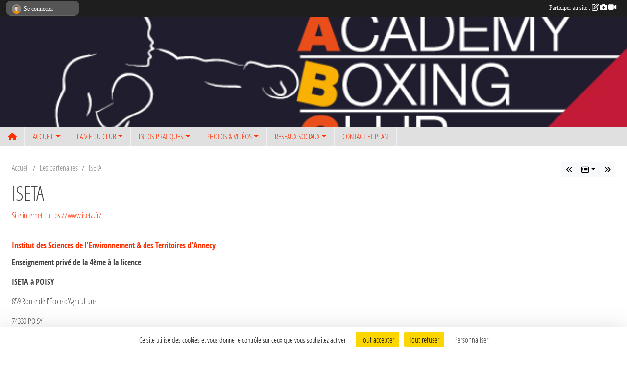

--- FILE ---
content_type: text/html; charset=UTF-8
request_url: https://www.academyboxingclub.fr/partenaires/iseta-82134
body_size: 7394
content:
<!DOCTYPE html>
<html lang="fr" class="open_sans uppercasable">
<head>
    <base href="https://www.academyboxingclub.fr/">
    <meta charset="utf-8">
    <meta http-equiv="Content-Type" content="text/html; charset=utf-8">
    <title>ISETA - ACADEMY BOXING CLUB - ABC</title>
    <meta name="description" content="Site internet : https://www.iseta.fr/Institut des Sciences de l&amp;#039;Environnement &amp;amp; des Territoires d&amp;#039;Annecy

Enseignement privé de la 4ème à la licence

ISETA à POISY

859 Route de l&amp;#039;École d&amp;#039;Agriculture

74330 POISY

Tel : 04.50...">
    <meta name="viewport" content="width=device-width, initial-scale=1, maximum-scale=1">
    <meta name="csrf-token" content="8iI6FyGgOejdBaQWBQH5BixstALFOktM4LycvRdF">
    <meta name="apple-itunes-app" content="app-id=890452369">

    <link rel="shortcut icon" type="image/jpeg" href="/media/uploaded/sites/10328/association/5aa9170479c72_LogoABCRVB.jpg">    
    <link rel="apple-touch-icon" sizes="152x152" href="/mu-152/10328/association/5aa9170479c72_LogoABCRVB.jpg">
    <link rel="apple-touch-icon" sizes="180x180" href="/mu-180/10328/association/5aa9170479c72_LogoABCRVB.jpg">
    <link rel="apple-touch-icon" sizes="167x167" href="/mu-167/10328/association/5aa9170479c72_LogoABCRVB.jpg">
    <meta name="msapplication-TileImage" content="/mu-180/10328/association/5aa9170479c72_LogoABCRVB.jpg">


    <link rel="manifest" href="/manifest.json">
    <meta name="apple-mobile-web-app-title" content="ACADEMY BOXING CLUB - ABC">

 
    <meta property="og:image" content="https://www.academyboxingclub.fr/media/uploaded/sites/10328/partenaire/5c896e166db5f_logoISETARVB.jpg">
    <meta property="og:title" content="ISETA">
    <meta property="og:url" content="https://www.academyboxingclub.fr/partenaires/iseta-82134">
    <meta property="og:description" content="Site internet : https://www.iseta.fr/Institut des...">


    <link rel="alternate" type="application/rss+xml" title="ACADEMY BOXING CLUB - ABC - Les news" href="/rss/news">
    <link rel="alternate" type="application/rss+xml" title="ACADEMY BOXING CLUB - ABC - Les évènements" href="/rss/evenement">


<link type="text/css" rel="stylesheet" href="css/bootstrap.5.3.2/bootstrap.min.css">

<link type="text/css" rel="stylesheet" href="css/fontawesome-free-6.5.1-web/css/all.min.css">

<link type="text/css" rel="stylesheet" href="css/barre-noire.css">

<link type="text/css" rel="stylesheet" href="css/common.css">

<link type="text/css" rel="stylesheet" href="css/design-3.css">

<link type="text/css" rel="stylesheet" href="js/fancybox.5.0.36/fancybox.css">

<link type="text/css" rel="stylesheet" href="fonts/icons.css">

    <script src="js/bootstrap.5.3.2/bootstrap.bundle.min.js?tm=1736255796"></script>
    <script src="js/jquery-3.7.1.min.js?tm=1736255796"></script>
    <script src="js/advert.js?tm=1736255796"></script>

     <script src="/tarteaucitron/tarteaucitron.js"></script>
    <script src="/tarteaucitron/tarteaucitron-services.js"></script>
    <script>
        tarteaucitron.init({
            "privacyUrl": "", /* Privacy policy url */

            "hashtag": "#tarteaucitron", /* Open the panel with this hashtag */
            "cookieName": "tarteaucitron", /* Cookie name */

            "orientation": "bottom", //  "middle", /* Banner position (top - bottom) */

            "showAlertSmall": false, /* Show the small banner on bottom right */
            "cookieslist": false, /* Show the cookie list */

            "showIcon": false, /* Show cookie icon to manage cookies */
            "iconPosition": "BottomRight", /* BottomRight, BottomLeft, TopRight and TopLeft */

            "adblocker": false, /* Show a Warning if an adblocker is detected */

            "DenyAllCta" : true, /* Show the deny all button */
            "AcceptAllCta" : true, /* Show the accept all button when highPrivacy on */
            "highPrivacy": true, /* HIGHLY RECOMMANDED Disable auto consent */

            "handleBrowserDNTRequest": false, /* If Do Not Track == 1, disallow all */

            "removeCredit": true, /* Remove credit link */
            "moreInfoLink": true, /* Show more info link */
            "useExternalCss": false, /* If false, the tarteaucitron.css file will be loaded */

            "readmoreLink": "", /* Change the default readmore link */

            "mandatory": true, /* Show a message about mandatory cookies */
        });
        
    </script> 
</head>
<body class="colonne_widget_double partenaires_details bg-type-photo no-asso-name no-logo no-title no-orientation fixed-footer users-boxed filters-aside footer-with-partenaires"  style="--color1: rgb(255, 47, 0);--color2: rgb(1, 1, 8);--color1-light: rgba(255, 47, 0,0.05);--color1-declined: rgb(255,79,32);--color2-declined: rgb(33,33,40);--title-color: rgb(255, 43, 0);--color1-bkg-texte1: rgb(255,207,160);--color1-bkg-texte2: rgb(161,161,168);--background-color: rgb(255, 255, 255);--background-image-personnalisee: url(/media/uploaded/sites/10328/background/5aa929be60dd5_Fonddfinitif.jpg);--logo-size: 50px;--title-px: 60;--title-size: 2em;--slogan-size: 1.5em;--title-size-coef1: 1;--title-size-coef2: 24;--color1r: 255;--color1g: 47;--color1b: 0;--max-width: 1400px;--bandeau-w: 100%;--bandeau-h: 133.333%;--bandeau-x: -0%;--bandeau-y: -6.803%;--bandeau-max-height: 245.614px;" >
        <div id="wrap">
    <div id="a2hs" class="bg-dark d-sm-none">
    <div class="container-fluid py-3 maxwidth">
        <div class="row">
            <div class="col-6 text-white">
                <img src="/images/common/mobile-app.png" class="img-thumbnail" style="max-width:30px">
                sportsregions
            </div>
            <div class="col-6 text-end">
                <a href="https://play.google.com/store/apps/details?id=com.initiatives.sportsregions&hl=fr_FR" class="btn btn-sm btn-success">Installer</a>
            </div>
        </div>
    </div>
</div>    <header id="header">
        <div class="container-fluid maxwidth" id="logo-et-titre">
            <div class="row">
                <div class="col-3 col-sm-2  px-3 pr-sm-1 px-md-2 px-lg-4 px-xl-4" id="logo">
                    <div class="text-center">
                        <a href="https://www.academyboxingclub.fr" class="d-inline-block p-1 p-sm-2">
                            <img class="img-fluid" src="/media/uploaded/sites/10328/association/5aa9170479c72_LogoABCRVB.jpg" alt="Logo">
                                    </a>
                    </div>
                </div>
                <div class="col">
                        <p id="titre" class="longueur_1">ACADEMY BOXING CLUB</p>
     
                    </div>
            </div>
        </div>
        
        <div class="container-fluid px-0">
            <section class="row g-0 maxwidth m-auto">
                <div class="col">
                    <div id="conteneur_bandeau">
                            <a href="https://www.academyboxingclub.fr"  rel="home"  >
                            <img id="image_bandeau" src="/media/uploaded/sites/10328/bandeau/5a5206aa92667_LogoABCRVB.jpg" alt="">
                        </a>
                        
                        <a href="https://www.academyboxingclub.fr"  rel="home"   id="lien-bandeau">
                            <img src="/images/common/trans.png">
                        </a>
                        </div>
                </div>
            </section>    
        
            <section class="row g-0" id="section_menu">
                <div class="col">
                    <nav id="mainmenu" class="allow2lines maxwidth m-auto">
                        <ul class="nav nav-pills">
    <li class="nav-item" id="menu_home"><a class="nav-link" href="https://www.academyboxingclub.fr"><span>Accueil </span><i class="fa fa-home"></i></a></li>
            
    <li class="nav-item dropdown" id="menu_292210">
        <button class="nav-link dropdown-toggle " data-bs-toggle="dropdown" role="button" aria-haspopup="true" aria-expanded="false">ACCUEIL</button>
        <div class="dropdown-menu">
                            <a class="dropdown-item" href="/en-savoir-plus/accueil-67678" id="menu_328922">Accueil</a>
                            <a class="dropdown-item" href="/en-savoir-plus/la-boxe-educative-68251" id="menu_331870">La boxe éducative</a>
                            <a class="dropdown-item" href="/en-savoir-plus/liens-utiles-67110" id="menu_326702">Liens utiles</a>
                    </div>
    </li>
            
    <li class="nav-item dropdown" id="menu_292212">
        <button class="nav-link dropdown-toggle " data-bs-toggle="dropdown" role="button" aria-haspopup="true" aria-expanded="false">LA VIE DU CLUB</button>
        <div class="dropdown-menu">
                            <a class="dropdown-item" href="https://www.academyboxingclub.fr/actualites-du-club" id="menu_292216">Les News</a>
                            <a class="dropdown-item" href="/en-savoir-plus/entrainements-64506" id="menu_314559">Entraînements</a>
                            <a class="dropdown-item" href="https://www.academyboxingclub.fr/evenements" id="menu_292213">Évènements</a>
                    </div>
    </li>
            
    <li class="nav-item dropdown" id="menu_292217">
        <button class="nav-link dropdown-toggle " data-bs-toggle="dropdown" role="button" aria-haspopup="true" aria-expanded="false">INFOS PRATIQUES</button>
        <div class="dropdown-menu">
                            <a class="dropdown-item" href="https://www.academyboxingclub.fr/organigramme-du-club" id="menu_292219">Organigramme</a>
                            <a class="dropdown-item" href="/en-savoir-plus/tarif-annuel-licences-64505" id="menu_314557">Tarifs</a>
                            <a class="dropdown-item" href="/en-savoir-plus/inscription-saison-2025-2026-156901" id="menu_761643">Consignes inscriptions saison 2025-2026</a>
                            <a class="dropdown-item" href="/adhesion/adhesion-au-club-8450" id="menu_705332">Paiement adhésion en ligne</a>
                            <a class="dropdown-item" href="https://www.academyboxingclub.fr/boutique" id="menu_292333">Boutique</a>
                            <a class="dropdown-item" href="https://www.academyboxingclub.fr/documents" id="menu_292218">Documents</a>
                    </div>
    </li>
            
    <li class="nav-item dropdown" id="menu_292220">
        <button class="nav-link dropdown-toggle " data-bs-toggle="dropdown" role="button" aria-haspopup="true" aria-expanded="false">PHOTOS &amp; VIDÉOS</button>
        <div class="dropdown-menu">
                            <a class="dropdown-item" href="https://www.academyboxingclub.fr/videos-du-club" id="menu_292221">Vidéos</a>
                            <a class="dropdown-item" href="https://www.academyboxingclub.fr/photos-du-club" id="menu_292222">Photos</a>
                    </div>
    </li>
            
    <li class="nav-item dropdown" id="menu_292228">
        <button class="nav-link dropdown-toggle " data-bs-toggle="dropdown" role="button" aria-haspopup="true" aria-expanded="false">RESEAUX SOCIAUX</button>
        <div class="dropdown-menu">
                            <a class="dropdown-item" href="https://www.facebook.com/groups/235547480114213/?fref=ts" id="menu_292329">Groupe Facebook</a>
                            <a class="dropdown-item" href="https://www.facebook.com/Academy-Boxing-Club-1720671921479255/" id="menu_311074">Page Facebook </a>
                            <a class="dropdown-item" href="https://instagram.com/academy_boxing_club?utm_medium=copy_link" target="_blank"  id="menu_568536">Instagram</a>
                            <a class="dropdown-item" href="https://www.youtube.com/channel/UCGJK6nRH4rO9TDvVyjHoTxw" id="menu_717515">YouTube</a>
                    </div>
    </li>
            
    <li class="nav-item" id="menu_292230">
        <a class="nav-link " href="https://www.academyboxingclub.fr/contactez-nous">CONTACT ET PLAN</a>
    </li>
</ul>
<form action="#" method="post">
    <select class="form-control form-select" id="navigation-select" name="navigation-select">
        <option value="">Navigation</option>
    </select>
</form>                    </nav>
                </div>
            </section>
        
            
            </div>
    </header>
    <div class="maxwidth m-auto   is_detail   " id="contenu">
        <div class="container-fluid px-1 px-sm-4">
                        
                            <div class="row g-sm-3 mt-0">
                                            <div class="col-12 col-md-10">
                            <nav aria-label="breadcrumb">
        <ol class="breadcrumb" itemscope itemtype="https://schema.org/BreadcrumbList">
                            <li class="breadcrumb-item " itemprop="itemListElement" itemscope itemtype="https://schema.org/ListItem"><meta itemprop="position" content="1"><a href="https://www.academyboxingclub.fr" itemprop="item"><span itemprop="name">Accueil</span></a></li>
                            <li class="breadcrumb-item  interval " itemprop="itemListElement" itemscope itemtype="https://schema.org/ListItem"><meta itemprop="position" content="2"><a href="https://www.academyboxingclub.fr/partenaires" itemprop="item"><span itemprop="name">Les partenaires</span></a></li>
                            <li class="breadcrumb-item " itemprop="itemListElement" itemscope itemtype="https://schema.org/ListItem"><meta itemprop="position" content="3"><span itemprop="name">ISETA</span></li>
                    </ol>
    </nav>
                        </div>
                        <div class="d-none d-md-block col-2 text-end">
                            <div id="siblings-btns" class="btn-group">
                    <a class="btn btn-sm btn-light previous" href="/partenaires/region-auvergne-rhone-alpes-81578" title="Région Auvergne Rhône Alpes"><i class="fa-solid fa-angles-left"></i></a>
                            <div class="btn-group" role="group">
                <button class="btn btn-sm btn-light dropdown-toggle" data-bs-toggle="dropdown" aria-expanded="false" title="Tous les partenaires"><i class="fa-regular fa-rectangle-list"></i></button>
                <ul class="dropdown-menu dropdown-menu-end">
                                            <li><a class="dropdown-item " href="/partenaires/olyreve-125695">OLYREVE</a></li>
                                            <li><a class="dropdown-item " href="/partenaires/lti-125588">LTI</a></li>
                                            <li><a class="dropdown-item " href="/partenaires/ods-radio-125372">ODS Radio</a></li>
                                            <li><a class="dropdown-item " href="/partenaires/rivat-125192">RIVAT </a></li>
                                            <li><a class="dropdown-item " href="/partenaires/ville-dannecy-109973">Ville d'Annecy</a></li>
                                            <li><a class="dropdown-item " href="/partenaires/haute-savoie-le-departement-82996">HAUTE SAVOIE Le département</a></li>
                                            <li><a class="dropdown-item " href="/partenaires/region-auvergne-rhone-alpes-81578">Région Auvergne Rhône Alpes</a></li>
                                            <li><a class="dropdown-item  active " href="/partenaires/iseta-82134">ISETA</a></li>
                                            <li><a class="dropdown-item " href="/partenaires/pass-region-81577">PASS Région</a></li>
                                    </ul>
            </div>
                            <a class="btn btn-sm btn-light next" href="/partenaires/pass-region-81577" title="PASS Région"><i class="fa-solid fa-angles-right"></i></a>
            </div>
                        </div>
                                    </div>
            
<div class="row">
    <div class="col-lg-12" id="main-column">
    <section id="main">
        <div class="inner">
            <header id="content-header">
                                    <h1 ><span>ISETA</span></h1>
                            <hr class="leon">
</header>            <div class="content">
                                <div class="content  ">
                                        <section class="detail partenaires">
                        <div class="container-fluid px-0">
    <div class="row">
        <div class="col-12">
            <section id="main-content" >
                <p><a target="_blank" href="https://www.iseta.fr/" rel="nofollow">Site internet : https://www.iseta.fr/</a></p><h1><strong><span style="font-size:16px;"><a href="https://www.iseta.fr/">Institut des Sciences de l'Environnement & des Territoires d'Annecy</a></span></strong></h1>

<p><strong><span style="font-size:16px;">Enseignement privé de la 4ème à la licence</span></strong></p>

<p><strong>ISETA à POISY</strong></p>

<p>859 Route de l'École d'Agriculture</p>

<p>74330 POISY</p>

<p>Tel : 04.50.46.20.26</p>

<p>Fax : 04.50.46.24.89</p>

<p>E.mail : <a href="mailto:contact@iseta.fr">contact@iseta.fr</a></p>

<p><a href="https://www.hdmedia.fr/visite-virtuelle/hd/cbphfpXem-iseta-poisy-74.html">Site internet</a>: </p>

<p><strong>ISETA à Chavanod</strong></p>

<p>93 impasse du Crêt d'Esty</p>

<p>74650 CHAVANOD</p>

<p>Tel : 04.50.69.10.67</p>

<p>Fax : 04.50.52.24.05</p>

<p>E.mail : <a href="mailto:contact@iseta.fr">contact@iseta.fr</a></p>

<p><a href="https://www.hdmedia.fr/visite-virtuelle/hd/cbphfpnkm-iseta-chavanod-74.html">Site internet</a></p>

<p><strong>ISETA ALTERNANCE</strong></p>

<p>3260 route d’Albertville</p>

<p>74320 SEVRIER</p>

<p>Tél. 04 50 46 26 61</p>

<p>Email : <a href="mailto:contact@iseta.fr">contact@iseta.fr</a></p>

<p><a href="https://www.hdmedia.fr/visite-virtuelle/hd/cbphfpJrn-iseta-sevrier-74.html">Site internet</a></p>


                                    <p class="text-center">
                        <a data-fancybox="partenaire" href="/media/uploaded/sites/10328/partenaire/5c896e166db5f_logoISETARVB.jpg" title="ISETA">
                            <img class="img-thumbnail" src="/media/uploaded/sites/10328/partenaire/5c896e166db5f_logoISETARVB.jpg" alt="ISETA">
                        </a>
                    </p>
                            </section>
        </div>
    </div>
</div>                    </section>
                                    </div>
            </div>
                    </div>
    </section>
 
    </div>
</div>
    </div>
    </div>
</div>
<footer id="footer"  class="with-partenaires" >
    <div class="container-fluid maxwidth">
        <div class="row background main">
            <div class="col pt-4">
                <section itemscope itemtype="https://schema.org/SportsOrganization">
    <h2 itemprop="name">ACADEMY BOXING CLUB</h2>
    <p class="adresse" itemprop="address" itemscope itemtype="https://schema.org/PostalAddress">
        <span itemprop="streetAddress">859 Rte de l&#039;École d&#039;Agriculture  </span><br> 
        <span itemprop="postalCode">74330</span> <span itemprop="addressLocality">Poisy</span>
    </p>
            <br>
                <p>Tél. : <span itemprop="telephone"> 06 12 21 21 05</span></p>
                <script><!--
        document.write("<p><a itemprop=\"email\" href=\"mail"+"to:"+"webmaster"+String.fromCharCode(64)+"academyboxingclub.fr\" >webmaster"+String.fromCharCode(64)+"academyboxingclub.fr<\/a><\/p>");
        // --></script>
    </section>                <nav id="legal">
    <ul>
        <li><a href="https://www.academyboxingclub.fr/informations-legales" class="informations-legales">Informations légales</a></li>
        <li><a href="https://www.sportsregions.fr/signaler-un-contenu-inapproprie?k=106667584">Signaler un contenu inapproprié</a></li>
    </ul>
</nav>            </div>
            <div class="d-none d-sm-block col pt-4">
                <section id="footer_partage">
                    <div id="visites">
                <span id="nb-visites">Chargement des </span> visites
    </div>
<div id="stats_analyser"></div>                    <div class="rss">
    <a href="https://www.academyboxingclub.fr/rss/news" data-bs-toggle="tooltip" data-bs-placement="top" title="Flux rss des actualités"><i class="fa fa-rss"></i></a>
    <a href="https://www.academyboxingclub.fr/rss/evenement" data-bs-toggle="tooltip" data-bs-placement="top" title="Flux rss des évènements"><i class="fa fa-rss"></i></a>
</div>                    <span class="partage-reseaux-sociaux">
                        <div class="partage_block"><button type="button" url="https://www.academyboxingclub.fr" text="ACADEMY BOXING CLUB" class="partage-facebook facebookShare" title="Partager sur Facebook">
    <svg xmlns="http://www.w3.org/2000/svg" xmlns:xlink="https://www.w3.org/1999/xlink" viewBox="0 0 32 32" class="at-icon at-icon-facebook" title="Facebook" alt="Facebook"><g><path d="M21 6.144C20.656 6.096 19.472 6 18.097 6c-2.877 0-4.85 1.66-4.85 4.7v2.62H10v3.557h3.247V26h3.895v-9.123h3.234l.497-3.557h-3.73v-2.272c0-1.022.292-1.73 1.858-1.73h2V6.143z" fill-rule="evenodd"/></g></svg>
</button>
<button type="button" url="https://www.academyboxingclub.fr" text="ACADEMY BOXING CLUB" class="partage-twitter twitterShare" title="Partager sur X">
    <svg viewBox="0 0 300 271" xmlns="http://www.w3.org/2000/svg" xmlns:xlink="https://www.w3.org/1999/xlink" class="at-icon at-icon-twitter" title="Twitter" alt="Twitter"><path d="m236 0h46l-101 115 118 156h-92.6l-72.5-94.8-83 94.8h-46l107-123-113-148h94.9l65.5 86.6zm-16.1 244h25.5l-165-218h-27.4z"/></svg>
</button></div>
                    </span>
                </section>
            </div>
        </div>
        <div class="row partenaires">
        <div class="col-12 px-0">
            <div class="container-fluid">
                <div class="d-none d-sm-flex row background">
                    <div class="col">
                                                    <hr>
                                                <h2>Les partenaires du club</h2>
                    </div>
                </div>
                <div class="d-none d-sm-flex row background pb-2 ">
                                        <div class="col-2 col-md-1 py-2 px-1 px-md-2 px-xl-3 part text-center ">
                        <a data-bs-toggle="tooltip" data-bs-placement="top" href="/partenaires/olyreve-125695" title="OLYREVE">
                                                            <img class="img-fluid border" src="/mub-120-120-f3f3f3/10328/partenaire/65de1687b5903_Olyreve.jpg" alt="OLYREVE">
                                                    </a>
                    </div>
                                        <div class="col-2 col-md-1 py-2 px-1 px-md-2 px-xl-3 part text-center ">
                        <a data-bs-toggle="tooltip" data-bs-placement="top" href="/partenaires/lti-125588" title="LTI">
                                                            <img class="img-fluid border" src="/mub-120-120-f3f3f3/10328/partenaire/65de1665a031e_LogoLTIcouleur2.jpg" alt="LTI">
                                                    </a>
                    </div>
                                        <div class="col-2 col-md-1 py-2 px-1 px-md-2 px-xl-3 part text-center ">
                        <a data-bs-toggle="tooltip" data-bs-placement="top" href="/partenaires/ods-radio-125372" title="ODS Radio">
                                                            <img class="img-fluid border" src="/mub-120-120-f3f3f3/10328/partenaire/65de16489e764_ODS.jpg" alt="ODS Radio">
                                                    </a>
                    </div>
                                        <div class="col-2 col-md-1 py-2 px-1 px-md-2 px-xl-3 part text-center ">
                        <a data-bs-toggle="tooltip" data-bs-placement="top" href="/partenaires/ville-dannecy-109973" title="Ville d&#039;Annecy">
                                                            <img class="img-fluid border" src="/mub-120-120-f3f3f3/10328/partenaire/621bdf148ed7b_VilleAnnecy2.JPG" alt="Ville d&#039;Annecy">
                                                    </a>
                    </div>
                                        <div class="col-2 col-md-1 py-2 px-1 px-md-2 px-xl-3 part text-center ">
                        <a data-bs-toggle="tooltip" data-bs-placement="top" href="/partenaires/rivat-125192" title="RIVAT ">
                                                            <img class="img-fluid border" src="/mub-120-120-f3f3f3/10328/partenaire/640471e1b8ee7_1.LOGORIVAT.jpg" alt="RIVAT ">
                                                    </a>
                    </div>
                                        <div class="col-2 col-md-1 py-2 px-1 px-md-2 px-xl-3 part text-center ">
                        <a data-bs-toggle="tooltip" data-bs-placement="top" href="/partenaires/iseta-82134" title="ISETA">
                                                            <img class="img-fluid border" src="/mub-120-120-f3f3f3/10328/partenaire/5c896e166db5f_logoISETARVB.jpg" alt="ISETA">
                                                    </a>
                    </div>
                                        <div class="col-2 col-md-1 py-2 px-1 px-md-2 px-xl-3 part text-center ">
                        <a data-bs-toggle="tooltip" data-bs-placement="top" href="/partenaires/region-auvergne-rhone-alpes-81578" title="Région Auvergne Rhône Alpes">
                                                            <img class="img-fluid border" src="/mub-120-120-f3f3f3/10328/partenaire/5c6d78d2b1006_regionauvergnerhonealpeslogo.png" alt="Région Auvergne Rhône Alpes">
                                                    </a>
                    </div>
                                        <div class="col-2 col-md-1 py-2 px-1 px-md-2 px-xl-3 part text-center ">
                        <a data-bs-toggle="tooltip" data-bs-placement="top" href="/partenaires/haute-savoie-le-departement-82996" title="HAUTE SAVOIE Le département">
                                                            <img class="img-fluid border" src="/mub-120-120-f3f3f3/10328/partenaire/5ccb7d2115b9b_LogorgionHauteSavoie.JPG" alt="HAUTE SAVOIE Le département">
                                                    </a>
                    </div>
                                        <div class="col-2 col-md-1 py-2 px-1 px-md-2 px-xl-3 part text-center  last ">
                        <a data-bs-toggle="tooltip" data-bs-placement="top" href="/partenaires/pass-region-81577" title="PASS Région">
                                                            <img class="img-fluid border" src="/mub-120-120-f3f3f3/10328/partenaire/5c6d789be5867_AffichePassRegion.jpg" alt="PASS Région">
                                                    </a>
                    </div>
                                    </div>
            </div>
        </div>
    </div>
        <div class="row" id="mobile-apps">
            <div class="col-4 d-grid">
                <nav id="copyright"><a href="https://www.sportsregions.fr/inscription" title="Création de site internet de club de Boxe" rel="friend" class="tag_acces_outil_footer_01A"><strong>Sports<em>regions</em></strong></a></nav>            </div>
            <div class="col-8 px-0 my-2">
                <div class="py-1 text-center text-sm-end">
                    <div id="footer-apps">
            <a href="https://play.google.com/store/apps/details?id=com.initiatives.sportsregions&amp;hl=fr_FR"  title="Télécharger l'application Android dans le Play Store"><img src="/images/common/badge-playstore-fr.svg" alt="Télécharger l'application Android dans le play Store"></a>
                <a href="https://itunes.apple.com/fr/app/sportsregions/id890452369" title="Télécharger l'application iPhone dans l\'App Store"><img src="/images/common/badge-appstore-fr.svg" alt="Télécharger l'application iPhone dans l'App Store"></a>
    </div>                </div>
            </div>
        </div>
        <div class="row background">
            <div class="col text-center my-4">
                <nav id="cookies">
    <ul>
        <li><a href="https://www.sportsregions.fr/charte-cookies" class="informations-legales">Charte cookies</a></li>
                <li><a href="javascript:void(0);" onclick="tarteaucitron.userInterface.openPanel();" class="informations-legales">Gestion des cookies</a></li>
            </ul>
</nav>            </div>
        </div>
    </div>
</footer>        <div id="log_bar">
    <div class="container-fluid maxwidth">
        <div class="row" id="barre_noire">
            <div class="col">
                <div id="informations_utilisateur" class="not-connected">
                    <div id="lien_user" class="hilight">
                        <a href="https://www.academyboxingclub.fr/se-connecter" id="lien_user_lien">
                        <img id="avatar" class="img-fluid rounded-circle" src="/images/common/boxed-item-membre.svg" alt="avatar"><span class="label">Se connecter</span>
                        </a>
                    </div>
                    <input type="hidden" name="login_sv_email" value="">
                    <input type="hidden" name="login_sv_mode" value="">
                    <input type="hidden" name="login_sv_message" value="">
                    <div id="popup_login"><div id="popup_login_modal" class="modal fade" tabindex="-1" role="dialog" style="display:none"></div></div>
                </div>
            </div>
            <div class="col">
                <div id="participate">
                    <a href="https://www.academyboxingclub.fr/se-connecter" title="Se connecter pour rédiger une news">
                        Participer au site :
                    
                        <i class="far fa-edit"></i>
        
                        <i class="fas fa-camera"></i>
        
                        <i class="fas fa-video"></i>
                    </a>
                </div>
                            </div>
        </div>
    </div>
</div>
<div id="mobile_login_bar">
    <div class="container-fluid maxwidth">
        <div class="row">
            <div class="col-7 text-right">
                Envie de participer ?
            </div>
            <div class="col-5 text-center">
                <a href="https://www.academyboxingclub.fr/se-connecter" id="lien_user_lien_mobile" class="btn btn-sm btn-primary">Connexion</a>
            </div>
        </div>
    </div>
</div>        <div id="fb-root"></div>
    <div id="confirmPop" class="modal" style="display:none"></div>
    <div id="multi_modal" class="modal fade" tabindex="-1" role="dialog" style="display:none"></div>
    <script>
    var page_courante = "/partenaires/iseta-82134";
    var association_id = 10328;
    var auto_open_login = 0;
    var termes_recherche = "";
    var popup_login_mode = null;
    var popup_login_identifiant = null;
    var popup_login_autoopen = 0;
    </script>
        
        <script src="js/confirm-message-pop.js"></script>
    
        <script src="js/common.js"></script>
    
        <script src="js/design-3.js"></script>
    
        <script src="js/fancybox.5.0.36/fancybox.umd.js"></script>
    
        <script src="js/formulaire.js"></script>
    
        <script src="js/reservations.js"></script>
    
        <script src="js/controle-honorabilite.js"></script>
    
        <script src="js/login.js"></script>
         <script>
        (tarteaucitron.job = tarteaucitron.job || []).push("openstreetmap_sportsregions");
    
    (tarteaucitron.job = tarteaucitron.job || []).push("facebooklikebox");

    (tarteaucitron.job = tarteaucitron.job || []).push("dailymotion");

    (tarteaucitron.job = tarteaucitron.job || []).push("vimeo");

    (tarteaucitron.job = tarteaucitron.job || []).push("facebook_video_sportsregions");

    
    
    </script> </body>
</html>

--- FILE ---
content_type: text/html; charset=UTF-8
request_url: https://www.academyboxingclub.fr/mub-120-120-f3f3f3/10328/partenaire/621bdf148ed7b_VilleAnnecy2.JPG
body_size: 3654
content:
���� JFIF  ` `  �� ;CREATOR: gd-jpeg v1.0 (using IJG JPEG v80), quality = 90
�� C 


�� C		��  x x ��           	
�� �   } !1AQa"q2���#B��R��$3br�	
%&'()*456789:CDEFGHIJSTUVWXYZcdefghijstuvwxyz���������������������������������������������������������������������������        	
�� �  w !1AQaq"2�B����	#3R�br�
$4�%�&'()*56789:CDEFGHIJSTUVWXYZcdefghijstuvwxyz��������������������������������������������������������������������������   ? �S��
 ( ��
 ( ��
 ( ��
 ( ��
 ( ��
 ( ��
 ( ��
 ( ��
 ( ��
 ( ��
 ( ��
 ( ��
 ( ��
 ( ��
 ( ��
 ( ��
 ( ��
 ( ��
 ( ��
 ( ��
 ( ��
 ( ��
 (��3���
��X�"�О����K�ɲ=�Al��%[C\�m,4�g{��p�f�U��+ʡ�y6��},�ɫ���|c���ϊ���4��i,��������V���\=���>;�;�� ٲV���g�W���p�i�|y���<6���X"�%��
��Hܠ3d�}7Z���)b[P�U���p�)�Ǩ�ʹ�[j룺Vmm�ϱ��ڇ�� �K��~�T������om�4*P��l���SCO'^�׈�5�%<f9��o�r���޷K�3�?����&�
��i��t�-�
��<l˴8r~f\/�=jc��*��[��f+ü�����ʗ$gdۗ,�w����뢹�����>3��1�D��r���)����F_v~��=kIb�Ʋ��ṣ���|�\Ea�|�K�k[3����dx�� �.�/���>�j�����<xt�%��Gjζ>�	�s��c!��:�,3��&��OGg�����~��Ϡ�:Ό�v:~��n��#H��d1@�H�kCN�\��]��x?3�M&-FS��7+�kl�odyf�� �a��2Y[Z뚽�6�}gk���I"���)f�"�g��<�,EZ��ӓ�2��ϖ-~'m����z��#�����x{Q�k1qcj�Σ&9U�J��Ppy鞉c�ƚ��L��'���/3��>HV���)|Qn��i;�������ڿ�~
�{�^Oys����<���^s��ܥ��8b4玣N�j=���]�9�g��r�Q��C�rmGW������MV��xS�Qx��Zf�omsgo�[��P� IUew('g�vS��5���~Y~*�rR��qwWZ;;+�kV� P�M ~W�C�G�~:|d����徝cm�\&���@�Xv��.?������՜15�NN���-����'��[#�0X:s���Y|*Wso�7K�F��� �3��|_�\˿P�֟yk�r����?�΃�1^�����x���q�I���xLm5hb'	��QR�%�#���ǈ�\i�����J�uA�j����@��w OFU=q^	N�U�v?�������K�J������u�k��o����-~� �C}y�ٍn��}�Aqp�,ԝ�#>m�9�}Fa9�C{y���]>1��)q7���ۨ%̓Z8�ޗ<?���e���x�����_t���[�[;��{��\����.6���+��Q�ϙ�~�w{����7;�L����6����8�(�Ǚ%R�M{���ǖ�"��q�w���7��b�	��` X��n�����l�qQ����9o��}�����e���g(ʢ�O�;y��E�C7�ң�֖w� "��vڀ	죇��S[��������#�xy� 
S�h���?^��d��G��g-�c�7�t�/Gמ��-	UP�y��v3s����}���^�$�Ӷ���7��>7�����QQ��K��Z]��f��?d����%������7ےj�#,;m�~U<��H��H�4�1�<=�k�{�����|M˃�Uw�(sY�kh�5�}zmc�<]���\xKI[|9yb�5�S$|�J�x 0��穯J�u�{8mm����3����x�'^�ԯ��J.�֞Zv?:�f����Ư����;���Ǉd���5}�$"@]�į�q�{W�a(�EX�{/��	��ƹ��rz��<��BQ����k&� ��T�S�}T"�P��j�c���ش(7�z7�$^Դ�w=������ڐ%�:�,���5�<\ok��<O��4�<�\�R������v}u<G�_����X���iRx�I��i��!�m]���3�y���՚���vm��u#:uU��N�?7���Y�s��W�u� ���u�im�Ac6�se4�41�!�#rd�$�	�j�`)�rqoUc��L�=���.�>j��$�v��޵���yX��_�'���m�Gs�j�?�N떿x�H�(
ѕE �� �:xT�ʕ�R0�|@�sL���0�Z*vj��y=�٭�� d������j����塳t�d��.�|����Tw������)��ǋp���P�a.eʤ���Y=5�_�G������C��5k�^�k�����#n�Y�0��e���ON�gY7}s^=�sl��EZ�(($җ7��W�����ex_�+�?�~+A�&�V����K�t�/�F\0(���
7�qY�.�N���������&�M��%EE���v���Z�ڻ���x?�7��|U�����G�e,+�DǠ诗��Mԓwe��������p�i�m�%+���$��:���O��xg^�l'�ִ�i�w�c�2�(W
�6�NA�mCOAj�s��N5�x�CZ1�R���̭��z���%�� ������.��oZ�,�m��6�UA�˸��z�SI��4��p�3gt(*u�ө%�����N�u�o������ 	n��7Z�����,/y�bG�����z0�B�F�����gc3��61�H��Z�}ݓI���w}[(���|3�>�����5��ڔ�$�z�#JUA
����2ǧV>�8l$0��u:���s.�J�5F*�iF7K]ޭ��[�S���B�
 ( ��
 ( ��
 ( ��
 ( ��
 ( ��
 ( ��
 ( ��
 ( ��
 ( ��
 ( ��
 ( ��
 ( ��
 ( ��
 ( ��
 ( ��
 ( ��
 ( ��
 ( ��
 ( ��
 ( ��
 ( ��
 ( ��
 (��

--- FILE ---
content_type: text/html; charset=UTF-8
request_url: https://www.academyboxingclub.fr/visites
body_size: 5
content:
88365

--- FILE ---
content_type: application/javascript
request_url: https://www.academyboxingclub.fr/js/fancybox.5.0.36/fancybox.umd.js
body_size: 42495
content:
!function(t,e){"object"==typeof exports&&"undefined"!=typeof module?e(exports):"function"==typeof define&&define.amd?define(["exports"],e):e((t="undefined"!=typeof globalThis?globalThis:t||self).window=t.window||{})}(this,(function(t){"use strict";const e=(t,e=1e4)=>(t=parseFloat(t+"")||0,Math.round((t+Number.EPSILON)*e)/e),i=function(t){if(!(t&&t instanceof Element&&t.offsetParent))return!1;const e=t.scrollHeight>t.clientHeight,i=window.getComputedStyle(t).overflowY,n=-1!==i.indexOf("hidden"),s=-1!==i.indexOf("visible");return e&&!n&&!s},n=function(t,e=void 0){return!(!t||t===document.body||e&&t===e)&&(i(t)?t:n(t.parentElement,e))},s=function(t){var e=(new DOMParser).parseFromString(t,"text/html").body;if(e.childElementCount>1){for(var i=document.createElement("div");e.firstChild;)i.appendChild(e.firstChild);return i}return e.firstChild},o=t=>`${t||""}`.split(" ").filter((t=>!!t)),a=(t,e,i)=>{t&&o(e).forEach((e=>{t.classList.toggle(e,i||!1)}))};class r{constructor(t){Object.defineProperty(this,"pageX",{enumerable:!0,configurable:!0,writable:!0,value:void 0}),Object.defineProperty(this,"pageY",{enumerable:!0,configurable:!0,writable:!0,value:void 0}),Object.defineProperty(this,"clientX",{enumerable:!0,configurable:!0,writable:!0,value:void 0}),Object.defineProperty(this,"clientY",{enumerable:!0,configurable:!0,writable:!0,value:void 0}),Object.defineProperty(this,"id",{enumerable:!0,configurable:!0,writable:!0,value:void 0}),Object.defineProperty(this,"time",{enumerable:!0,configurable:!0,writable:!0,value:void 0}),Object.defineProperty(this,"nativePointer",{enumerable:!0,configurable:!0,writable:!0,value:void 0}),this.nativePointer=t,this.pageX=t.pageX,this.pageY=t.pageY,this.clientX=t.clientX,this.clientY=t.clientY,this.id=self.Touch&&t instanceof Touch?t.identifier:-1,this.time=Date.now()}}const l={passive:!1};class c{constructor(t,{start:e=(()=>!0),move:i=(()=>{}),end:n=(()=>{})}){Object.defineProperty(this,"element",{enumerable:!0,configurable:!0,writable:!0,value:void 0}),Object.defineProperty(this,"startCallback",{enumerable:!0,configurable:!0,writable:!0,value:void 0}),Object.defineProperty(this,"moveCallback",{enumerable:!0,configurable:!0,writable:!0,value:void 0}),Object.defineProperty(this,"endCallback",{enumerable:!0,configurable:!0,writable:!0,value:void 0}),Object.defineProperty(this,"currentPointers",{enumerable:!0,configurable:!0,writable:!0,value:[]}),Object.defineProperty(this,"startPointers",{enumerable:!0,configurable:!0,writable:!0,value:[]}),this.element=t,this.startCallback=e,this.moveCallback=i,this.endCallback=n;for(const t of["onPointerStart","onTouchStart","onMove","onTouchEnd","onPointerEnd","onWindowBlur"])this[t]=this[t].bind(this);this.element.addEventListener("mousedown",this.onPointerStart,l),this.element.addEventListener("touchstart",this.onTouchStart,l),this.element.addEventListener("touchmove",this.onMove,l),this.element.addEventListener("touchend",this.onTouchEnd),this.element.addEventListener("touchcancel",this.onTouchEnd)}onPointerStart(t){if(!t.buttons||0!==t.button)return;const e=new r(t);this.currentPointers.some((t=>t.id===e.id))||this.triggerPointerStart(e,t)&&(window.addEventListener("mousemove",this.onMove),window.addEventListener("mouseup",this.onPointerEnd),window.addEventListener("blur",this.onWindowBlur))}onTouchStart(t){for(const e of Array.from(t.changedTouches||[]))this.triggerPointerStart(new r(e),t);window.addEventListener("blur",this.onWindowBlur)}onMove(t){const e=this.currentPointers.slice(),i="changedTouches"in t?Array.from(t.changedTouches||[]).map((t=>new r(t))):[new r(t)],n=[];for(const t of i){const e=this.currentPointers.findIndex((e=>e.id===t.id));e<0||(n.push(t),this.currentPointers[e]=t)}n.length&&this.moveCallback(t,this.currentPointers.slice(),e)}onPointerEnd(t){t.buttons>0&&0!==t.button||(this.triggerPointerEnd(t,new r(t)),window.removeEventListener("mousemove",this.onMove),window.removeEventListener("mouseup",this.onPointerEnd),window.removeEventListener("blur",this.onWindowBlur))}onTouchEnd(t){for(const e of Array.from(t.changedTouches||[]))this.triggerPointerEnd(t,new r(e))}triggerPointerStart(t,e){return!!this.startCallback(e,t,this.currentPointers.slice())&&(this.currentPointers.push(t),this.startPointers.push(t),!0)}triggerPointerEnd(t,e){const i=this.currentPointers.findIndex((t=>t.id===e.id));i<0||(this.currentPointers.splice(i,1),this.startPointers.splice(i,1),this.endCallback(t,e,this.currentPointers.slice()))}onWindowBlur(){this.clear()}clear(){for(;this.currentPointers.length;){const t=this.currentPointers[this.currentPointers.length-1];this.currentPointers.splice(this.currentPointers.length-1,1),this.startPointers.splice(this.currentPointers.length-1,1),this.endCallback(new Event("touchend",{bubbles:!0,cancelable:!0,clientX:t.clientX,clientY:t.clientY}),t,this.currentPointers.slice())}}stop(){this.element.removeEventListener("mousedown",this.onPointerStart,l),this.element.removeEventListener("touchstart",this.onTouchStart,l),this.element.removeEventListener("touchmove",this.onMove,l),this.element.removeEventListener("touchend",this.onTouchEnd),this.element.removeEventListener("touchcancel",this.onTouchEnd),window.removeEventListener("mousemove",this.onMove),window.removeEventListener("mouseup",this.onPointerEnd),window.removeEventListener("blur",this.onWindowBlur)}}function h(t,e){return e?Math.sqrt(Math.pow(e.clientX-t.clientX,2)+Math.pow(e.clientY-t.clientY,2)):0}function d(t,e){return e?{clientX:(t.clientX+e.clientX)/2,clientY:(t.clientY+e.clientY)/2}:t}const u=t=>"object"==typeof t&&null!==t&&t.constructor===Object&&"[object Object]"===Object.prototype.toString.call(t),p=(t,...e)=>{const i=e.length;for(let n=0;n<i;n++){const i=e[n]||{};Object.entries(i).forEach((([e,i])=>{const n=Array.isArray(i)?[]:{};t[e]||Object.assign(t,{[e]:n}),u(i)?Object.assign(t[e],p(n,i)):Array.isArray(i)?Object.assign(t,{[e]:[...i]}):Object.assign(t,{[e]:i})}))}return t},f=function(t,e){return t.split(".").reduce(((t,e)=>"object"==typeof t?t[e]:void 0),e)};class g{constructor(t={}){Object.defineProperty(this,"options",{enumerable:!0,configurable:!0,writable:!0,value:t}),Object.defineProperty(this,"events",{enumerable:!0,configurable:!0,writable:!0,value:new Map}),this.setOptions(t);for(const t of Object.getOwnPropertyNames(Object.getPrototypeOf(this)))t.startsWith("on")&&"function"==typeof this[t]&&(this[t]=this[t].bind(this))}setOptions(t){this.options=t?p({},this.constructor.defaults,t):{};for(const[t,e]of Object.entries(this.option("on")||{}))this.on(t,e)}option(t,...e){let i=f(t,this.options);return i&&"function"==typeof i&&(i=i.call(this,this,...e)),i}optionFor(t,e,i,...n){let s=f(e,t);var o;"string"!=typeof(o=s)||isNaN(o)||isNaN(parseFloat(o))||(s=parseFloat(s)),"true"===s&&(s=!0),"false"===s&&(s=!1),s&&"function"==typeof s&&(s=s.call(this,this,t,...n));let a=f(e,this.options);return a&&"function"==typeof a?s=a.call(this,this,t,...n,s):void 0===s&&(s=a),void 0===s?i:s}cn(t){const e=this.options.classes;return e&&e[t]||""}localize(t,e=[]){t=String(t).replace(/\{\{(\w+).?(\w+)?\}\}/g,((t,e,i)=>{let n="";return i?n=this.option(`${e[0]+e.toLowerCase().substring(1)}.l10n.${i}`):e&&(n=this.option(`l10n.${e}`)),n||(n=t),n}));for(let i=0;i<e.length;i++)t=t.split(e[i][0]).join(e[i][1]);return t=t.replace(/\{\{(.*?)\}\}/g,((t,e)=>e))}on(t,e){let i=[];"string"==typeof t?i=t.split(" "):Array.isArray(t)&&(i=t),this.events||(this.events=new Map),i.forEach((t=>{let i=this.events.get(t);i||(this.events.set(t,[]),i=[]),i.includes(e)||i.push(e),this.events.set(t,i)}))}off(t,e){let i=[];"string"==typeof t?i=t.split(" "):Array.isArray(t)&&(i=t),i.forEach((t=>{const i=this.events.get(t);if(Array.isArray(i)){const t=i.indexOf(e);t>-1&&i.splice(t,1)}}))}emit(t,...e){[...this.events.get(t)||[]].forEach((t=>t(this,...e))),"*"!==t&&this.emit("*",t,...e)}}Object.defineProperty(g,"version",{enumerable:!0,configurable:!0,writable:!0,value:"5.0.36"}),Object.defineProperty(g,"defaults",{enumerable:!0,configurable:!0,writable:!0,value:{}});class m extends g{constructor(t={}){super(t),Object.defineProperty(this,"plugins",{enumerable:!0,configurable:!0,writable:!0,value:{}})}attachPlugins(t={}){const e=new Map;for(const[i,n]of Object.entries(t)){const t=this.option(i),s=this.plugins[i];s||!1===t?s&&!1===t&&(s.detach(),delete this.plugins[i]):e.set(i,new n(this,t||{}))}for(const[t,i]of e)this.plugins[t]=i,i.attach()}detachPlugins(t){t=t||Object.keys(this.plugins);for(const e of t){const t=this.plugins[e];t&&t.detach(),delete this.plugins[e]}return this.emit("detachPlugins"),this}}var v;!function(t){t[t.Init=0]="Init",t[t.Error=1]="Error",t[t.Ready=2]="Ready",t[t.Panning=3]="Panning",t[t.Mousemove=4]="Mousemove",t[t.Destroy=5]="Destroy"}(v||(v={}));const b=["a","b","c","d","e","f"],y={PANUP:"Move up",PANDOWN:"Move down",PANLEFT:"Move left",PANRIGHT:"Move right",ZOOMIN:"Zoom in",ZOOMOUT:"Zoom out",TOGGLEZOOM:"Toggle zoom level",TOGGLE1TO1:"Toggle zoom level",ITERATEZOOM:"Toggle zoom level",ROTATECCW:"Rotate counterclockwise",ROTATECW:"Rotate clockwise",FLIPX:"Flip horizontally",FLIPY:"Flip vertically",FITX:"Fit horizontally",FITY:"Fit vertically",RESET:"Reset",TOGGLEFS:"Toggle fullscreen"},w={content:null,width:"auto",height:"auto",panMode:"drag",touch:!0,dragMinThreshold:3,lockAxis:!1,mouseMoveFactor:1,mouseMoveFriction:.12,zoom:!0,pinchToZoom:!0,panOnlyZoomed:"auto",minScale:1,maxScale:2,friction:.25,dragFriction:.35,decelFriction:.05,click:"toggleZoom",dblClick:!1,wheel:"zoom",wheelLimit:7,spinner:!0,bounds:"auto",infinite:!1,rubberband:!0,bounce:!0,maxVelocity:75,transformParent:!1,classes:{content:"f-panzoom__content",isLoading:"is-loading",canZoomIn:"can-zoom_in",canZoomOut:"can-zoom_out",isDraggable:"is-draggable",isDragging:"is-dragging",inFullscreen:"in-fullscreen",htmlHasFullscreen:"with-panzoom-in-fullscreen"},l10n:y},x='<circle cx="25" cy="25" r="20"></circle>',E='<div class="f-spinner"><svg viewBox="0 0 50 50">'+x+x+"</svg></div>",S=t=>t&&null!==t&&t instanceof Element&&"nodeType"in t,P=(t,e)=>{t&&o(e).forEach((e=>{t.classList.remove(e)}))},C=(t,e)=>{t&&o(e).forEach((e=>{t.classList.add(e)}))},T={a:1,b:0,c:0,d:1,e:0,f:0},M=1e5,O=1e4,A="mousemove",L="drag",z="content",R="auto";let k=null,I=null;class D extends m{get fits(){return this.contentRect.width-this.contentRect.fitWidth<1&&this.contentRect.height-this.contentRect.fitHeight<1}get isTouchDevice(){return null===I&&(I=window.matchMedia("(hover: none)").matches),I}get isMobile(){return null===k&&(k=/iPhone|iPad|iPod|Android/i.test(navigator.userAgent)),k}get panMode(){return this.options.panMode!==A||this.isTouchDevice?L:A}get panOnlyZoomed(){const t=this.options.panOnlyZoomed;return t===R?this.isTouchDevice:t}get isInfinite(){return this.option("infinite")}get angle(){return 180*Math.atan2(this.current.b,this.current.a)/Math.PI||0}get targetAngle(){return 180*Math.atan2(this.target.b,this.target.a)/Math.PI||0}get scale(){const{a:t,b:e}=this.current;return Math.sqrt(t*t+e*e)||1}get targetScale(){const{a:t,b:e}=this.target;return Math.sqrt(t*t+e*e)||1}get minScale(){return this.option("minScale")||1}get fullScale(){const{contentRect:t}=this;return t.fullWidth/t.fitWidth||1}get maxScale(){return this.fullScale*(this.option("maxScale")||1)||1}get coverScale(){const{containerRect:t,contentRect:e}=this,i=Math.max(t.height/e.fitHeight,t.width/e.fitWidth)||1;return Math.min(this.fullScale,i)}get isScaling(){return Math.abs(this.targetScale-this.scale)>1e-5&&!this.isResting}get isContentLoading(){const t=this.content;return!!(t&&t instanceof HTMLImageElement)&&!t.complete}get isResting(){if(this.isBouncingX||this.isBouncingY)return!1;for(const t of b){const e="e"==t||"f"===t?1e-4:1e-5;if(Math.abs(this.target[t]-this.current[t])>e)return!1}return!(!this.ignoreBounds&&!this.checkBounds().inBounds)}constructor(t,e={},i={}){var n;if(super(e),Object.defineProperty(this,"pointerTracker",{enumerable:!0,configurable:!0,writable:!0,value:null}),Object.defineProperty(this,"resizeObserver",{enumerable:!0,configurable:!0,writable:!0,value:null}),Object.defineProperty(this,"updateTimer",{enumerable:!0,configurable:!0,writable:!0,value:null}),Object.defineProperty(this,"clickTimer",{enumerable:!0,configurable:!0,writable:!0,value:null}),Object.defineProperty(this,"rAF",{enumerable:!0,configurable:!0,writable:!0,value:null}),Object.defineProperty(this,"isTicking",{enumerable:!0,configurable:!0,writable:!0,value:!1}),Object.defineProperty(this,"ignoreBounds",{enumerable:!0,configurable:!0,writable:!0,value:!1}),Object.defineProperty(this,"isBouncingX",{enumerable:!0,configurable:!0,writable:!0,value:!1}),Object.defineProperty(this,"isBouncingY",{enumerable:!0,configurable:!0,writable:!0,value:!1}),Object.defineProperty(this,"clicks",{enumerable:!0,configurable:!0,writable:!0,value:0}),Object.defineProperty(this,"trackingPoints",{enumerable:!0,configurable:!0,writable:!0,value:[]}),Object.defineProperty(this,"pwt",{enumerable:!0,configurable:!0,writable:!0,value:0}),Object.defineProperty(this,"cwd",{enumerable:!0,configurable:!0,writable:!0,value:0}),Object.defineProperty(this,"pmme",{enumerable:!0,configurable:!0,writable:!0,value:void 0}),Object.defineProperty(this,"friction",{enumerable:!0,configurable:!0,writable:!0,value:0}),Object.defineProperty(this,"state",{enumerable:!0,configurable:!0,writable:!0,value:v.Init}),Object.defineProperty(this,"isDragging",{enumerable:!0,configurable:!0,writable:!0,value:!1}),Object.defineProperty(this,"container",{enumerable:!0,configurable:!0,writable:!0,value:void 0}),Object.defineProperty(this,"content",{enumerable:!0,configurable:!0,writable:!0,value:void 0}),Object.defineProperty(this,"spinner",{enumerable:!0,configurable:!0,writable:!0,value:null}),Object.defineProperty(this,"containerRect",{enumerable:!0,configurable:!0,writable:!0,value:{width:0,height:0,innerWidth:0,innerHeight:0}}),Object.defineProperty(this,"contentRect",{enumerable:!0,configurable:!0,writable:!0,value:{top:0,right:0,bottom:0,left:0,fullWidth:0,fullHeight:0,fitWidth:0,fitHeight:0,width:0,height:0}}),Object.defineProperty(this,"dragStart",{enumerable:!0,configurable:!0,writable:!0,value:{x:0,y:0,top:0,left:0,time:0}}),Object.defineProperty(this,"dragOffset",{enumerable:!0,configurable:!0,writable:!0,value:{x:0,y:0,time:0}}),Object.defineProperty(this,"current",{enumerable:!0,configurable:!0,writable:!0,value:Object.assign({},T)}),Object.defineProperty(this,"target",{enumerable:!0,configurable:!0,writable:!0,value:Object.assign({},T)}),Object.defineProperty(this,"velocity",{enumerable:!0,configurable:!0,writable:!0,value:{a:0,b:0,c:0,d:0,e:0,f:0}}),Object.defineProperty(this,"lockedAxis",{enumerable:!0,configurable:!0,writable:!0,value:!1}),!t)throw new Error("Container Element Not Found");this.container=t,this.initContent(),this.attachPlugins(Object.assign(Object.assign({},D.Plugins),i)),this.emit("attachPlugins"),this.emit("init");const o=this.content;if(o.addEventListener("load",this.onLoad),o.addEventListener("error",this.onError),this.isContentLoading){if(this.option("spinner")){t.classList.add(this.cn("isLoading"));const e=s(E);!t.contains(o)||o.parentElement instanceof HTMLPictureElement?this.spinner=t.appendChild(e):this.spinner=(null===(n=o.parentElement)||void 0===n?void 0:n.insertBefore(e,o))||null}this.emit("beforeLoad")}else queueMicrotask((()=>{this.enable()}))}initContent(){const{container:t}=this,e=this.cn(z);let i=this.option(z)||t.querySelector(`.${e}`);if(i||(i=t.querySelector("img,picture")||t.firstElementChild,i&&C(i,e)),i instanceof HTMLPictureElement&&(i=i.querySelector("img")),!i)throw new Error("No content found");this.content=i}onLoad(){const{spinner:t,container:e,state:i}=this;t&&(t.remove(),this.spinner=null),this.option("spinner")&&e.classList.remove(this.cn("isLoading")),this.emit("afterLoad"),i===v.Init?this.enable():this.updateMetrics()}onError(){this.state!==v.Destroy&&(this.spinner&&(this.spinner.remove(),this.spinner=null),this.stop(),this.detachEvents(),this.state=v.Error,this.emit("error"))}getNextScale(t){const{fullScale:e,targetScale:i,coverScale:n,maxScale:s,minScale:o}=this;let a=o;switch(t){case"toggleMax":a=i-o<.5*(s-o)?s:o;break;case"toggleCover":a=i-o<.5*(n-o)?n:o;break;case"toggleZoom":a=i-o<.5*(e-o)?e:o;break;case"iterateZoom":let t=[1,e,s].sort(((t,e)=>t-e)),r=t.findIndex((t=>t>i+1e-5));a=t[r]||1}return a}attachObserver(){var t;const e=()=>{const{container:t,containerRect:e}=this;return Math.abs(e.width-t.getBoundingClientRect().width)>.1||Math.abs(e.height-t.getBoundingClientRect().height)>.1};this.resizeObserver||void 0===window.ResizeObserver||(this.resizeObserver=new ResizeObserver((()=>{this.updateTimer||(e()?(this.onResize(),this.isMobile&&(this.updateTimer=setTimeout((()=>{e()&&this.onResize(),this.updateTimer=null}),500))):this.updateTimer&&(clearTimeout(this.updateTimer),this.updateTimer=null))}))),null===(t=this.resizeObserver)||void 0===t||t.observe(this.container)}detachObserver(){var t;null===(t=this.resizeObserver)||void 0===t||t.disconnect()}attachEvents(){const{container:t}=this;t.addEventListener("click",this.onClick,{passive:!1,capture:!1}),t.addEventListener("wheel",this.onWheel,{passive:!1}),this.pointerTracker=new c(t,{start:this.onPointerDown,move:this.onPointerMove,end:this.onPointerUp}),document.addEventListener(A,this.onMouseMove)}detachEvents(){var t;const{container:e}=this;e.removeEventListener("click",this.onClick,{passive:!1,capture:!1}),e.removeEventListener("wheel",this.onWheel,{passive:!1}),null===(t=this.pointerTracker)||void 0===t||t.stop(),this.pointerTracker=null,document.removeEventListener(A,this.onMouseMove),document.removeEventListener("keydown",this.onKeydown,!0),this.clickTimer&&(clearTimeout(this.clickTimer),this.clickTimer=null),this.updateTimer&&(clearTimeout(this.updateTimer),this.updateTimer=null)}animate(){this.setTargetForce();const t=this.friction,e=this.option("maxVelocity");for(const i of b)t?(this.velocity[i]*=1-t,e&&!this.isScaling&&(this.velocity[i]=Math.max(Math.min(this.velocity[i],e),-1*e)),this.current[i]+=this.velocity[i]):this.current[i]=this.target[i];this.setTransform(),this.setEdgeForce(),!this.isResting||this.isDragging?this.rAF=requestAnimationFrame((()=>this.animate())):this.stop("current")}setTargetForce(){for(const t of b)"e"===t&&this.isBouncingX||"f"===t&&this.isBouncingY||(this.velocity[t]=(1/(1-this.friction)-1)*(this.target[t]-this.current[t]))}checkBounds(t=0,e=0){const{current:i}=this,n=i.e+t,s=i.f+e,o=this.getBounds(),{x:a,y:r}=o,l=a.min,c=a.max,h=r.min,d=r.max;let u=0,p=0;return l!==1/0&&n<l?u=l-n:c!==1/0&&n>c&&(u=c-n),h!==1/0&&s<h?p=h-s:d!==1/0&&s>d&&(p=d-s),Math.abs(u)<1e-4&&(u=0),Math.abs(p)<1e-4&&(p=0),Object.assign(Object.assign({},o),{xDiff:u,yDiff:p,inBounds:!u&&!p})}clampTargetBounds(){const{target:t}=this,{x:e,y:i}=this.getBounds();e.min!==1/0&&(t.e=Math.max(t.e,e.min)),e.max!==1/0&&(t.e=Math.min(t.e,e.max)),i.min!==1/0&&(t.f=Math.max(t.f,i.min)),i.max!==1/0&&(t.f=Math.min(t.f,i.max))}calculateContentDim(t=this.current){const{content:e,contentRect:i}=this,{fitWidth:n,fitHeight:s,fullWidth:o,fullHeight:a}=i;let r=o,l=a;if(this.option("zoom")||0!==this.angle){const i=!(e instanceof HTMLImageElement)&&("none"===window.getComputedStyle(e).maxWidth||"none"===window.getComputedStyle(e).maxHeight),c=i?o:n,h=i?a:s,d=this.getMatrix(t),u=new DOMPoint(0,0).matrixTransform(d),p=new DOMPoint(0+c,0).matrixTransform(d),f=new DOMPoint(0+c,0+h).matrixTransform(d),g=new DOMPoint(0,0+h).matrixTransform(d),m=Math.abs(f.x-u.x),v=Math.abs(f.y-u.y),b=Math.abs(g.x-p.x),y=Math.abs(g.y-p.y);r=Math.max(m,b),l=Math.max(v,y)}return{contentWidth:r,contentHeight:l}}setEdgeForce(){if(this.ignoreBounds||this.isDragging||this.panMode===A||this.targetScale<this.scale)return this.isBouncingX=!1,void(this.isBouncingY=!1);const{target:t}=this,{x:e,y:i,xDiff:n,yDiff:s}=this.checkBounds();const o=this.option("maxVelocity");let a=this.velocity.e,r=this.velocity.f;0!==n?(this.isBouncingX=!0,n*a<=0?a+=.14*n:(a=.14*n,e.min!==1/0&&(this.target.e=Math.max(t.e,e.min)),e.max!==1/0&&(this.target.e=Math.min(t.e,e.max))),o&&(a=Math.max(Math.min(a,o),-1*o))):this.isBouncingX=!1,0!==s?(this.isBouncingY=!0,s*r<=0?r+=.14*s:(r=.14*s,i.min!==1/0&&(this.target.f=Math.max(t.f,i.min)),i.max!==1/0&&(this.target.f=Math.min(t.f,i.max))),o&&(r=Math.max(Math.min(r,o),-1*o))):this.isBouncingY=!1,this.isBouncingX&&(this.velocity.e=a),this.isBouncingY&&(this.velocity.f=r)}enable(){const{content:t}=this,e=new DOMMatrixReadOnly(window.getComputedStyle(t).transform);for(const t of b)this.current[t]=this.target[t]=e[t];this.updateMetrics(),this.attachObserver(),this.attachEvents(),this.state=v.Ready,this.emit("ready")}onClick(t){var e;"click"===t.type&&0===t.detail&&(this.dragOffset.x=0,this.dragOffset.y=0),this.isDragging&&(null===(e=this.pointerTracker)||void 0===e||e.clear(),this.trackingPoints=[],this.startDecelAnim());const i=t.target;if(!i||t.defaultPrevented)return;if(i.hasAttribute("disabled"))return t.preventDefault(),void t.stopPropagation();if((()=>{const t=window.getSelection();return t&&"Range"===t.type})()&&!i.closest("button"))return;const n=i.closest("[data-panzoom-action]"),s=i.closest("[data-panzoom-change]"),o=n||s,a=o&&S(o)?o.dataset:null;if(a){const e=a.panzoomChange,i=a.panzoomAction;if((e||i)&&t.preventDefault(),e){let t={};try{t=JSON.parse(e)}catch(t){console&&console.warn("The given data was not valid JSON")}return void this.applyChange(t)}if(i)return void(this[i]&&this[i]())}if(Math.abs(this.dragOffset.x)>3||Math.abs(this.dragOffset.y)>3)return t.preventDefault(),void t.stopPropagation();if(i.closest("[data-fancybox]"))return;const r=this.content.getBoundingClientRect(),l=this.dragStart;if(l.time&&!this.canZoomOut()&&(Math.abs(r.x-l.x)>2||Math.abs(r.y-l.y)>2))return;this.dragStart.time=0;const c=e=>{this.option("zoom",t)&&e&&"string"==typeof e&&/(iterateZoom)|(toggle(Zoom|Full|Cover|Max)|(zoomTo(Fit|Cover|Max)))/.test(e)&&"function"==typeof this[e]&&(t.preventDefault(),this[e]({event:t}))},h=this.option("click",t),d=this.option("dblClick",t);d?(this.clicks++,1==this.clicks&&(this.clickTimer=setTimeout((()=>{1===this.clicks?(this.emit("click",t),!t.defaultPrevented&&h&&c(h)):(this.emit("dblClick",t),t.defaultPrevented||c(d)),this.clicks=0,this.clickTimer=null}),350))):(this.emit("click",t),!t.defaultPrevented&&h&&c(h))}addTrackingPoint(t){const e=this.trackingPoints.filter((t=>t.time>Date.now()-100));e.push(t),this.trackingPoints=e}onPointerDown(t,e,i){var n;if(!1===this.option("touch",t))return!1;this.pwt=0,this.dragOffset={x:0,y:0,time:0},this.trackingPoints=[];const s=this.content.getBoundingClientRect();if(this.dragStart={x:s.x,y:s.y,top:s.top,left:s.left,time:Date.now()},this.clickTimer)return!1;if(this.panMode===A&&this.targetScale>1)return t.preventDefault(),t.stopPropagation(),!1;const o=t.composedPath()[0];if(!i.length){if(["TEXTAREA","OPTION","INPUT","SELECT","VIDEO","IFRAME"].includes(o.nodeName)||o.closest("[contenteditable],[data-selectable],[data-draggable],[data-clickable],[data-panzoom-change],[data-panzoom-action]"))return!1;null===(n=window.getSelection())||void 0===n||n.removeAllRanges()}if("mousedown"===t.type)["A","BUTTON"].includes(o.nodeName)||t.preventDefault();else if(Math.abs(this.velocity.a)>.3)return!1;return this.target.e=this.current.e,this.target.f=this.current.f,this.stop(),this.isDragging||(this.isDragging=!0,this.addTrackingPoint(e),this.emit("touchStart",t)),!0}onPointerMove(t,i,s){if(!1===this.option("touch",t))return;if(!this.isDragging)return;if(i.length<2&&this.panOnlyZoomed&&e(this.targetScale)<=e(this.minScale))return;if(this.emit("touchMove",t),t.defaultPrevented)return;this.addTrackingPoint(i[0]);const{content:o}=this,a=d(s[0],s[1]),r=d(i[0],i[1]);let l=0,c=0;if(i.length>1){const t=o.getBoundingClientRect();l=a.clientX-t.left-.5*t.width,c=a.clientY-t.top-.5*t.height}const u=h(s[0],s[1]),p=h(i[0],i[1]);let f=u?p/u:1,g=r.clientX-a.clientX,m=r.clientY-a.clientY;this.dragOffset.x+=g,this.dragOffset.y+=m,this.dragOffset.time=Date.now()-this.dragStart.time;let v=e(this.targetScale)===e(this.minScale)&&this.option("lockAxis");if(v&&!this.lockedAxis)if("xy"===v||"y"===v||"touchmove"===t.type){if(Math.abs(this.dragOffset.x)<6&&Math.abs(this.dragOffset.y)<6)return void t.preventDefault();const e=Math.abs(180*Math.atan2(this.dragOffset.y,this.dragOffset.x)/Math.PI);this.lockedAxis=e>45&&e<135?"y":"x",this.dragOffset.x=0,this.dragOffset.y=0,g=0,m=0}else this.lockedAxis=v;if(n(t.target,this.content)&&(v="x",this.dragOffset.y=0),v&&"xy"!==v&&this.lockedAxis!==v&&e(this.targetScale)===e(this.minScale))return;t.cancelable&&t.preventDefault(),this.container.classList.add(this.cn("isDragging"));const b=this.checkBounds(g,m);this.option("rubberband")?("x"!==this.isInfinite&&(b.xDiff>0&&g<0||b.xDiff<0&&g>0)&&(g*=Math.max(0,.5-Math.abs(.75/this.contentRect.fitWidth*b.xDiff))),"y"!==this.isInfinite&&(b.yDiff>0&&m<0||b.yDiff<0&&m>0)&&(m*=Math.max(0,.5-Math.abs(.75/this.contentRect.fitHeight*b.yDiff)))):(b.xDiff&&(g=0),b.yDiff&&(m=0));const y=this.targetScale,w=this.minScale,x=this.maxScale;y<.5*w&&(f=Math.max(f,w)),y>1.5*x&&(f=Math.min(f,x)),"y"===this.lockedAxis&&e(y)===e(w)&&(g=0),"x"===this.lockedAxis&&e(y)===e(w)&&(m=0),this.applyChange({originX:l,originY:c,panX:g,panY:m,scale:f,friction:this.option("dragFriction"),ignoreBounds:!0})}onPointerUp(t,e,i){if(i.length)return this.dragOffset.x=0,this.dragOffset.y=0,void(this.trackingPoints=[]);this.container.classList.remove(this.cn("isDragging")),this.isDragging&&(this.addTrackingPoint(e),this.panOnlyZoomed&&this.contentRect.width-this.contentRect.fitWidth<1&&this.contentRect.height-this.contentRect.fitHeight<1&&(this.trackingPoints=[]),n(t.target,this.content)&&"y"===this.lockedAxis&&(this.trackingPoints=[]),this.emit("touchEnd",t),this.isDragging=!1,this.lockedAxis=!1,this.state!==v.Destroy&&(t.defaultPrevented||this.startDecelAnim()))}startDecelAnim(){var t;const i=this.isScaling;this.rAF&&(cancelAnimationFrame(this.rAF),this.rAF=null),this.isBouncingX=!1,this.isBouncingY=!1;for(const t of b)this.velocity[t]=0;this.target.e=this.current.e,this.target.f=this.current.f,P(this.container,"is-scaling"),P(this.container,"is-animating"),this.isTicking=!1;const{trackingPoints:n}=this,s=n[0],o=n[n.length-1];let a=0,r=0,l=0;o&&s&&(a=o.clientX-s.clientX,r=o.clientY-s.clientY,l=o.time-s.time);const c=(null===(t=window.visualViewport)||void 0===t?void 0:t.scale)||1;1!==c&&(a*=c,r*=c);let h=0,d=0,u=0,p=0,f=this.option("decelFriction");const g=this.targetScale;if(l>0){u=Math.abs(a)>3?a/(l/30):0,p=Math.abs(r)>3?r/(l/30):0;const t=this.option("maxVelocity");t&&(u=Math.max(Math.min(u,t),-1*t),p=Math.max(Math.min(p,t),-1*t))}u&&(h=u/(1/(1-f)-1)),p&&(d=p/(1/(1-f)-1)),("y"===this.option("lockAxis")||"xy"===this.option("lockAxis")&&"y"===this.lockedAxis&&e(g)===this.minScale)&&(h=u=0),("x"===this.option("lockAxis")||"xy"===this.option("lockAxis")&&"x"===this.lockedAxis&&e(g)===this.minScale)&&(d=p=0);const m=this.dragOffset.x,v=this.dragOffset.y,y=this.option("dragMinThreshold")||0;Math.abs(m)<y&&Math.abs(v)<y&&(h=d=0,u=p=0),(this.option("zoom")&&(g<this.minScale-1e-5||g>this.maxScale+1e-5)||i&&!h&&!d)&&(f=.35),this.applyChange({panX:h,panY:d,friction:f}),this.emit("decel",u,p,m,v)}onWheel(t){var e=[-t.deltaX||0,-t.deltaY||0,-t.detail||0].reduce((function(t,e){return Math.abs(e)>Math.abs(t)?e:t}));const i=Math.max(-1,Math.min(1,e));if(this.emit("wheel",t,i),this.panMode===A)return;if(t.defaultPrevented)return;const n=this.option("wheel");"pan"===n?(t.preventDefault(),this.panOnlyZoomed&&!this.canZoomOut()||this.applyChange({panX:2*-t.deltaX,panY:2*-t.deltaY,bounce:!1})):"zoom"===n&&!1!==this.option("zoom")&&this.zoomWithWheel(t)}onMouseMove(t){this.panWithMouse(t)}onKeydown(t){"Escape"===t.key&&this.toggleFS()}onResize(){this.updateMetrics(),this.checkBounds().inBounds||this.requestTick()}setTransform(){this.emit("beforeTransform");const{current:t,target:i,content:n,contentRect:s}=this,o=Object.assign({},T);for(const n of b){const s="e"==n||"f"===n?O:M;o[n]=e(t[n],s),Math.abs(i[n]-t[n])<("e"==n||"f"===n?.51:.001)&&(t[n]=i[n])}let{a:a,b:r,c:l,d:c,e:h,f:d}=o,u=`matrix(${a}, ${r}, ${l}, ${c}, ${h}, ${d})`,p=n.parentElement instanceof HTMLPictureElement?n.parentElement:n;if(this.option("transformParent")&&(p=p.parentElement||p),p.style.transform===u)return;p.style.transform=u;const{contentWidth:f,contentHeight:g}=this.calculateContentDim();s.width=f,s.height=g,this.emit("afterTransform")}updateMetrics(t=!1){var i;if(!this||this.state===v.Destroy)return;if(this.isContentLoading)return;const n=Math.max(1,(null===(i=window.visualViewport)||void 0===i?void 0:i.scale)||1),{container:s,content:o}=this,a=o instanceof HTMLImageElement,r=s.getBoundingClientRect(),l=getComputedStyle(this.container);let c=r.width*n,h=r.height*n;const d=parseFloat(l.paddingTop)+parseFloat(l.paddingBottom),u=c-(parseFloat(l.paddingLeft)+parseFloat(l.paddingRight)),p=h-d;this.containerRect={width:c,height:h,innerWidth:u,innerHeight:p};const f=parseFloat(o.dataset.width||"")||(t=>{let e=0;return e=t instanceof HTMLImageElement?t.naturalWidth:t instanceof SVGElement?t.width.baseVal.value:Math.max(t.offsetWidth,t.scrollWidth),e||0})(o),g=parseFloat(o.dataset.height||"")||(t=>{let e=0;return e=t instanceof HTMLImageElement?t.naturalHeight:t instanceof SVGElement?t.height.baseVal.value:Math.max(t.offsetHeight,t.scrollHeight),e||0})(o);let m=this.option("width",f)||R,b=this.option("height",g)||R;const y=m===R,w=b===R;"number"!=typeof m&&(m=f),"number"!=typeof b&&(b=g),y&&(m=f*(b/g)),w&&(b=g/(f/m));let x=o.parentElement instanceof HTMLPictureElement?o.parentElement:o;this.option("transformParent")&&(x=x.parentElement||x);const E=x.getAttribute("style")||"";x.style.setProperty("transform","none","important"),a&&(x.style.width="",x.style.height=""),x.offsetHeight;const S=o.getBoundingClientRect();let P=S.width*n,C=S.height*n,T=P,M=C;P=Math.min(P,m),C=Math.min(C,b),a?({width:P,height:C}=((t,e,i,n)=>{const s=i/t,o=n/e,a=Math.min(s,o);return{width:t*=a,height:e*=a}})(m,b,P,C)):(P=Math.min(P,m),C=Math.min(C,b));let O=.5*(M-C),A=.5*(T-P);this.contentRect=Object.assign(Object.assign({},this.contentRect),{top:S.top-r.top+O,bottom:r.bottom-S.bottom+O,left:S.left-r.left+A,right:r.right-S.right+A,fitWidth:P,fitHeight:C,width:P,height:C,fullWidth:m,fullHeight:b}),x.style.cssText=E,a&&(x.style.width=`${P}px`,x.style.height=`${C}px`),this.setTransform(),!0!==t&&this.emit("refresh"),this.ignoreBounds||(e(this.targetScale)<e(this.minScale)?this.zoomTo(this.minScale,{friction:0}):this.targetScale>this.maxScale?this.zoomTo(this.maxScale,{friction:0}):this.state===v.Init||this.checkBounds().inBounds||this.requestTick()),this.updateControls()}calculateBounds(){const{contentWidth:t,contentHeight:i}=this.calculateContentDim(this.target),{targetScale:n,lockedAxis:s}=this,{fitWidth:o,fitHeight:a}=this.contentRect;let r=0,l=0,c=0,h=0;const d=this.option("infinite");if(!0===d||s&&d===s)r=-1/0,c=1/0,l=-1/0,h=1/0;else{let{containerRect:s,contentRect:d}=this,u=e(o*n,O),p=e(a*n,O),{innerWidth:f,innerHeight:g}=s;if(s.width===u&&(f=s.width),s.width===p&&(g=s.height),t>f){c=.5*(t-f),r=-1*c;let e=.5*(d.right-d.left);r+=e,c+=e}if(o>f&&t<f&&(r-=.5*(o-f),c-=.5*(o-f)),i>g){h=.5*(i-g),l=-1*h;let t=.5*(d.bottom-d.top);l+=t,h+=t}a>g&&i<g&&(r-=.5*(a-g),c-=.5*(a-g))}return{x:{min:r,max:c},y:{min:l,max:h}}}getBounds(){const t=this.option("bounds");return t!==R?t:this.calculateBounds()}updateControls(){const t=this,i=t.container,{panMode:n,contentRect:s,targetScale:o,minScale:r}=t;let l=r,c=t.option("click")||!1;c&&(l=t.getNextScale(c));let h=t.canZoomIn(),d=t.canZoomOut(),u=n===L&&!!this.option("touch"),p=d&&u;if(u&&(e(o)<e(r)&&!this.panOnlyZoomed&&(p=!0),(e(s.width,1)>e(s.fitWidth,1)||e(s.height,1)>e(s.fitHeight,1))&&(p=!0)),e(s.width*o,1)<e(s.fitWidth,1)&&(p=!1),n===A&&(p=!1),a(i,this.cn("isDraggable"),p),!this.option("zoom"))return;let f=h&&e(l)>e(o),g=!f&&!p&&d&&e(l)<e(o);a(i,this.cn("canZoomIn"),f),a(i,this.cn("canZoomOut"),g);for(const t of i.querySelectorAll("[data-panzoom-action]")){let e=!1,i=!1;switch(t.dataset.panzoomAction){case"zoomIn":h?e=!0:i=!0;break;case"zoomOut":d?e=!0:i=!0;break;case"toggleZoom":case"iterateZoom":h||d?e=!0:i=!0;const n=t.querySelector("g");n&&(n.style.display=h?"":"none")}e?(t.removeAttribute("disabled"),t.removeAttribute("tabindex")):i&&(t.setAttribute("disabled",""),t.setAttribute("tabindex","-1"))}}panTo({x:t=this.target.e,y:e=this.target.f,scale:i=this.targetScale,friction:n=this.option("friction"),angle:s=0,originX:o=0,originY:a=0,flipX:r=!1,flipY:l=!1,ignoreBounds:c=!1}){this.state!==v.Destroy&&this.applyChange({panX:t-this.target.e,panY:e-this.target.f,scale:i/this.targetScale,angle:s,originX:o,originY:a,friction:n,flipX:r,flipY:l,ignoreBounds:c})}applyChange({panX:t=0,panY:i=0,scale:n=1,angle:s=0,originX:o=-this.current.e,originY:a=-this.current.f,friction:r=this.option("friction"),flipX:l=!1,flipY:c=!1,ignoreBounds:h=!1,bounce:d=this.option("bounce")}){const u=this.state;if(u===v.Destroy)return;this.rAF&&(cancelAnimationFrame(this.rAF),this.rAF=null),this.friction=r||0,this.ignoreBounds=h;const{current:p}=this,f=p.e,g=p.f,m=this.getMatrix(this.target);let y=(new DOMMatrix).translate(f,g).translate(o,a).translate(t,i);if(this.option("zoom")){if(!h){const t=this.targetScale,e=this.minScale,i=this.maxScale;t*n<e&&(n=e/t),t*n>i&&(n=i/t)}y=y.scale(n)}y=y.translate(-o,-a).translate(-f,-g).multiply(m),s&&(y=y.rotate(s)),l&&(y=y.scale(-1,1)),c&&(y=y.scale(1,-1));for(const t of b)"e"!==t&&"f"!==t&&(y[t]>this.minScale+1e-5||y[t]<this.minScale-1e-5)?this.target[t]=y[t]:this.target[t]=e(y[t],O);(this.targetScale<this.scale||Math.abs(n-1)>.1||this.panMode===A||!1===d)&&!h&&this.clampTargetBounds(),u===v.Init?this.animate():this.isResting||(this.state=v.Panning,this.requestTick())}stop(t=!1){if(this.state===v.Init||this.state===v.Destroy)return;const e=this.isTicking;this.rAF&&(cancelAnimationFrame(this.rAF),this.rAF=null),this.isBouncingX=!1,this.isBouncingY=!1;for(const e of b)this.velocity[e]=0,"current"===t?this.current[e]=this.target[e]:"target"===t&&(this.target[e]=this.current[e]);this.setTransform(),P(this.container,"is-scaling"),P(this.container,"is-animating"),this.isTicking=!1,this.state=v.Ready,e&&(this.emit("endAnimation"),this.updateControls())}requestTick(){this.isTicking||(this.emit("startAnimation"),this.updateControls(),C(this.container,"is-animating"),this.isScaling&&C(this.container,"is-scaling")),this.isTicking=!0,this.rAF||(this.rAF=requestAnimationFrame((()=>this.animate())))}panWithMouse(t,i=this.option("mouseMoveFriction")){if(this.pmme=t,this.panMode!==A||!t)return;if(e(this.targetScale)<=e(this.minScale))return;this.emit("mouseMove",t);const{container:n,containerRect:s,contentRect:o}=this,a=s.width,r=s.height,l=n.getBoundingClientRect(),c=(t.clientX||0)-l.left,h=(t.clientY||0)-l.top;let{contentWidth:d,contentHeight:u}=this.calculateContentDim(this.target);const p=this.option("mouseMoveFactor");p>1&&(d!==a&&(d*=p),u!==r&&(u*=p));let f=.5*(d-a)-c/a*100/100*(d-a);f+=.5*(o.right-o.left);let g=.5*(u-r)-h/r*100/100*(u-r);g+=.5*(o.bottom-o.top),this.applyChange({panX:f-this.target.e,panY:g-this.target.f,friction:i})}zoomWithWheel(t){if(this.state===v.Destroy||this.state===v.Init)return;const i=Date.now();if(i-this.pwt<45)return void t.preventDefault();this.pwt=i;var n=[-t.deltaX||0,-t.deltaY||0,-t.detail||0].reduce((function(t,e){return Math.abs(e)>Math.abs(t)?e:t}));const s=Math.max(-1,Math.min(1,n)),{targetScale:o,maxScale:a,minScale:r}=this;let l=o*(100+45*s)/100;e(l)<e(r)&&e(o)<=e(r)?(this.cwd+=Math.abs(s),l=r):e(l)>e(a)&&e(o)>=e(a)?(this.cwd+=Math.abs(s),l=a):(this.cwd=0,l=Math.max(Math.min(l,a),r)),this.cwd>this.option("wheelLimit")||(t.preventDefault(),e(l)!==e(o)&&this.zoomTo(l,{event:t}))}canZoomIn(){return this.option("zoom")&&(e(this.contentRect.width,1)<e(this.contentRect.fitWidth,1)||e(this.targetScale)<e(this.maxScale))}canZoomOut(){return this.option("zoom")&&e(this.targetScale)>e(this.minScale)}zoomIn(t=1.25,e){this.zoomTo(this.targetScale*t,e)}zoomOut(t=.8,e){this.zoomTo(this.targetScale*t,e)}zoomToFit(t){this.zoomTo("fit",t)}zoomToCover(t){this.zoomTo("cover",t)}zoomToFull(t){this.zoomTo("full",t)}zoomToMax(t){this.zoomTo("max",t)}toggleZoom(t){this.zoomTo(this.getNextScale("toggleZoom"),t)}toggleMax(t){this.zoomTo(this.getNextScale("toggleMax"),t)}toggleCover(t){this.zoomTo(this.getNextScale("toggleCover"),t)}iterateZoom(t){this.zoomTo("next",t)}zoomTo(t=1,{friction:e=R,originX:i=R,originY:n=R,event:s}={}){if(this.isContentLoading||this.state===v.Destroy)return;const{targetScale:o,fullScale:a,maxScale:r,coverScale:l}=this;if(this.stop(),this.panMode===A&&(s=this.pmme||s),s||i===R||n===R){const t=this.content.getBoundingClientRect(),e=this.container.getBoundingClientRect(),o=s?s.clientX:e.left+.5*e.width,a=s?s.clientY:e.top+.5*e.height;i=o-t.left-.5*t.width,n=a-t.top-.5*t.height}let c=1;"number"==typeof t?c=t:"full"===t?c=a:"cover"===t?c=l:"max"===t?c=r:"fit"===t?c=1:"next"===t&&(c=this.getNextScale("iterateZoom")),c=c/o||1,e=e===R?c>1?.15:.25:e,this.applyChange({scale:c,originX:i,originY:n,friction:e}),s&&this.panMode===A&&this.panWithMouse(s,e)}rotateCCW(){this.applyChange({angle:-90})}rotateCW(){this.applyChange({angle:90})}flipX(){this.applyChange({flipX:!0})}flipY(){this.applyChange({flipY:!0})}fitX(){this.stop("target");const{containerRect:t,contentRect:e,target:i}=this;this.applyChange({panX:.5*t.width-(e.left+.5*e.fitWidth)-i.e,panY:.5*t.height-(e.top+.5*e.fitHeight)-i.f,scale:t.width/e.fitWidth/this.targetScale,originX:0,originY:0,ignoreBounds:!0})}fitY(){this.stop("target");const{containerRect:t,contentRect:e,target:i}=this;this.applyChange({panX:.5*t.width-(e.left+.5*e.fitWidth)-i.e,panY:.5*t.innerHeight-(e.top+.5*e.fitHeight)-i.f,scale:t.height/e.fitHeight/this.targetScale,originX:0,originY:0,ignoreBounds:!0})}toggleFS(){const{container:t}=this,e=this.cn("inFullscreen"),i=this.cn("htmlHasFullscreen");t.classList.toggle(e);const n=t.classList.contains(e);n?(document.documentElement.classList.add(i),document.addEventListener("keydown",this.onKeydown,!0)):(document.documentElement.classList.remove(i),document.removeEventListener("keydown",this.onKeydown,!0)),this.updateMetrics(),this.emit(n?"enterFS":"exitFS")}getMatrix(t=this.current){const{a:e,b:i,c:n,d:s,e:o,f:a}=t;return new DOMMatrix([e,i,n,s,o,a])}reset(t){if(this.state!==v.Init&&this.state!==v.Destroy){this.stop("current");for(const t of b)this.target[t]=T[t];this.target.a=this.minScale,this.target.d=this.minScale,this.clampTargetBounds(),this.isResting||(this.friction=void 0===t?this.option("friction"):t,this.state=v.Panning,this.requestTick())}}destroy(){this.stop(),this.state=v.Destroy,this.detachEvents(),this.detachObserver();const{container:t,content:e}=this,i=this.option("classes")||{};for(const e of Object.values(i))t.classList.remove(e+"");e&&(e.removeEventListener("load",this.onLoad),e.removeEventListener("error",this.onError)),this.detachPlugins()}}Object.defineProperty(D,"defaults",{enumerable:!0,configurable:!0,writable:!0,value:w}),Object.defineProperty(D,"Plugins",{enumerable:!0,configurable:!0,writable:!0,value:{}});const F=function(t,e){let i=!0;return(...n)=>{i&&(i=!1,t(...n),setTimeout((()=>{i=!0}),e))}},j=(t,e)=>{let i=[];return t.childNodes.forEach((t=>{t.nodeType!==Node.ELEMENT_NODE||e&&!t.matches(e)||i.push(t)})),i},B={viewport:null,track:null,enabled:!0,slides:[],axis:"x",transition:"fade",preload:1,slidesPerPage:"auto",initialPage:0,friction:.12,Panzoom:{decelFriction:.12},center:!0,infinite:!0,fill:!0,dragFree:!1,adaptiveHeight:!1,direction:"ltr",classes:{container:"f-carousel",viewport:"f-carousel__viewport",track:"f-carousel__track",slide:"f-carousel__slide",isLTR:"is-ltr",isRTL:"is-rtl",isHorizontal:"is-horizontal",isVertical:"is-vertical",inTransition:"in-transition",isSelected:"is-selected"},l10n:{NEXT:"Next slide",PREV:"Previous slide",GOTO:"Go to slide #%d"}};var H;!function(t){t[t.Init=0]="Init",t[t.Ready=1]="Ready",t[t.Destroy=2]="Destroy"}(H||(H={}));const N=t=>{if("string"==typeof t||t instanceof HTMLElement)t={html:t};else{const e=t.thumb;void 0!==e&&("string"==typeof e&&(t.thumbSrc=e),e instanceof HTMLImageElement&&(t.thumbEl=e,t.thumbElSrc=e.src,t.thumbSrc=e.src),delete t.thumb)}return Object.assign({html:"",el:null,isDom:!1,class:"",customClass:"",index:-1,dim:0,gap:0,pos:0,transition:!1},t)},_=(t={})=>Object.assign({index:-1,slides:[],dim:0,pos:-1},t);class $ extends g{constructor(t,e){super(e),Object.defineProperty(this,"instance",{enumerable:!0,configurable:!0,writable:!0,value:t})}attach(){}detach(){}}const W={classes:{list:"f-carousel__dots",isDynamic:"is-dynamic",hasDots:"has-dots",dot:"f-carousel__dot",isBeforePrev:"is-before-prev",isPrev:"is-prev",isCurrent:"is-current",isNext:"is-next",isAfterNext:"is-after-next"},dotTpl:'<button type="button" data-carousel-page="%i" aria-label="{{GOTO}}"><span class="f-carousel__dot" aria-hidden="true"></span></button>',dynamicFrom:11,maxCount:1/0,minCount:2};class X extends ${constructor(){super(...arguments),Object.defineProperty(this,"isDynamic",{enumerable:!0,configurable:!0,writable:!0,value:!1}),Object.defineProperty(this,"list",{enumerable:!0,configurable:!0,writable:!0,value:null})}onRefresh(){this.refresh()}build(){let t=this.list;if(!t){t=document.createElement("ul"),C(t,this.cn("list")),t.setAttribute("role","tablist");const e=this.instance.container;e.appendChild(t),C(e,this.cn("hasDots")),this.list=t}return t}refresh(){var t;const e=this.instance.pages.length,i=Math.min(2,this.option("minCount")),n=Math.max(2e3,this.option("maxCount")),s=this.option("dynamicFrom");if(e<i||e>n)return void this.cleanup();const o="number"==typeof s&&e>5&&e>=s,r=!this.list||this.isDynamic!==o||this.list.children.length!==e;r&&this.cleanup();const l=this.build();if(a(l,this.cn("isDynamic"),!!o),r)for(let t=0;t<e;t++)l.append(this.createItem(t));let c,h=0;for(const e of[...l.children]){const i=h===this.instance.page;i&&(c=e),a(e,this.cn("isCurrent"),i),null===(t=e.children[0])||void 0===t||t.setAttribute("aria-selected",i?"true":"false");for(const t of["isBeforePrev","isPrev","isNext","isAfterNext"])P(e,this.cn(t));h++}if(c=c||l.firstChild,o&&c){const t=c.previousElementSibling,e=t&&t.previousElementSibling;C(t,this.cn("isPrev")),C(e,this.cn("isBeforePrev"));const i=c.nextElementSibling,n=i&&i.nextElementSibling;C(i,this.cn("isNext")),C(n,this.cn("isAfterNext"))}this.isDynamic=o}createItem(t=0){var e;const i=document.createElement("li");i.setAttribute("role","presentation");const n=s(this.instance.localize(this.option("dotTpl"),[["%d",t+1]]).replace(/\%i/g,t+""));return i.appendChild(n),null===(e=i.children[0])||void 0===e||e.setAttribute("role","tab"),i}cleanup(){this.list&&(this.list.remove(),this.list=null),this.isDynamic=!1,P(this.instance.container,this.cn("hasDots"))}attach(){this.instance.on(["refresh","change"],this.onRefresh)}detach(){this.instance.off(["refresh","change"],this.onRefresh),this.cleanup()}}Object.defineProperty(X,"defaults",{enumerable:!0,configurable:!0,writable:!0,value:W});const q="disabled",Y="next",V="prev";class Z extends ${constructor(){super(...arguments),Object.defineProperty(this,"container",{enumerable:!0,configurable:!0,writable:!0,value:null}),Object.defineProperty(this,"prev",{enumerable:!0,configurable:!0,writable:!0,value:null}),Object.defineProperty(this,"next",{enumerable:!0,configurable:!0,writable:!0,value:null}),Object.defineProperty(this,"isDom",{enumerable:!0,configurable:!0,writable:!0,value:!1})}onRefresh(){const t=this.instance,e=t.pages.length,i=t.page;if(e<2)return void this.cleanup();this.build();let n=this.prev,s=this.next;n&&s&&(n.removeAttribute(q),s.removeAttribute(q),t.isInfinite||(i<=0&&n.setAttribute(q,""),i>=e-1&&s.setAttribute(q,"")))}addBtn(t){var e;const i=this.instance,n=document.createElement("button");n.setAttribute("tabindex","0"),n.setAttribute("title",i.localize(`{{${t.toUpperCase()}}}`)),C(n,this.cn("button")+" "+this.cn(t===Y?"isNext":"isPrev"));const s=i.isRTL?t===Y?V:Y:t;var o;return n.innerHTML=i.localize(this.option(`${s}Tpl`)),n.dataset[`carousel${o=t,o?o.match("^[a-z]")?o.charAt(0).toUpperCase()+o.substring(1):o:""}`]="true",null===(e=this.container)||void 0===e||e.appendChild(n),n}build(){const t=this.instance.container,e=this.cn("container");let{container:i,prev:n,next:s}=this;i||(i=t.querySelector("."+e),this.isDom=!!i),i||(i=document.createElement("div"),C(i,e),t.appendChild(i)),this.container=i,s||(s=i.querySelector("[data-carousel-next]")),s||(s=this.addBtn(Y)),this.next=s,n||(n=i.querySelector("[data-carousel-prev]")),n||(n=this.addBtn(V)),this.prev=n}cleanup(){this.isDom||(this.prev&&this.prev.remove(),this.next&&this.next.remove(),this.container&&this.container.remove()),this.prev=null,this.next=null,this.container=null,this.isDom=!1}attach(){this.instance.on(["refresh","change"],this.onRefresh)}detach(){this.instance.off(["refresh","change"],this.onRefresh),this.cleanup()}}Object.defineProperty(Z,"defaults",{enumerable:!0,configurable:!0,writable:!0,value:{classes:{container:"f-carousel__nav",button:"f-button",isNext:"is-next",isPrev:"is-prev"},nextTpl:'<svg xmlns="http://www.w3.org/2000/svg" viewBox="0 0 24 24" tabindex="-1"><path d="M9 3l9 9-9 9"/></svg>',prevTpl:'<svg xmlns="http://www.w3.org/2000/svg" viewBox="0 0 24 24" tabindex="-1"><path d="M15 3l-9 9 9 9"/></svg>'}});class U extends ${constructor(){super(...arguments),Object.defineProperty(this,"selectedIndex",{enumerable:!0,configurable:!0,writable:!0,value:null}),Object.defineProperty(this,"target",{enumerable:!0,configurable:!0,writable:!0,value:null}),Object.defineProperty(this,"nav",{enumerable:!0,configurable:!0,writable:!0,value:null})}addAsTargetFor(t){this.target=this.instance,this.nav=t,this.attachEvents()}addAsNavFor(t){this.nav=this.instance,this.target=t,this.attachEvents()}attachEvents(){const{nav:t,target:e}=this;t&&e&&(t.options.initialSlide=e.options.initialPage,t.state===H.Ready?this.onNavReady(t):t.on("ready",this.onNavReady),e.state===H.Ready?this.onTargetReady(e):e.on("ready",this.onTargetReady))}onNavReady(t){t.on("createSlide",this.onNavCreateSlide),t.on("Panzoom.click",this.onNavClick),t.on("Panzoom.touchEnd",this.onNavTouch),this.onTargetChange()}onTargetReady(t){t.on("change",this.onTargetChange),t.on("Panzoom.refresh",this.onTargetChange),this.onTargetChange()}onNavClick(t,e,i){this.onNavTouch(t,t.panzoom,i)}onNavTouch(t,e,i){var n,s;if(Math.abs(e.dragOffset.x)>3||Math.abs(e.dragOffset.y)>3)return;const o=i.target,{nav:a,target:r}=this;if(!a||!r||!o)return;const l=o.closest("[data-index]");if(i.stopPropagation(),i.preventDefault(),!l)return;const c=parseInt(l.dataset.index||"",10)||0,h=r.getPageForSlide(c),d=a.getPageForSlide(c);a.slideTo(d),r.slideTo(h,{friction:(null===(s=null===(n=this.nav)||void 0===n?void 0:n.plugins)||void 0===s?void 0:s.Sync.option("friction"))||0}),this.markSelectedSlide(c)}onNavCreateSlide(t,e){e.index===this.selectedIndex&&this.markSelectedSlide(e.index)}onTargetChange(){var t,e;const{target:i,nav:n}=this;if(!i||!n)return;if(n.state!==H.Ready||i.state!==H.Ready)return;const s=null===(e=null===(t=i.pages[i.page])||void 0===t?void 0:t.slides[0])||void 0===e?void 0:e.index,o=n.getPageForSlide(s);this.markSelectedSlide(s),n.slideTo(o,null===n.prevPage&&null===i.prevPage?{friction:0}:void 0)}markSelectedSlide(t){const e=this.nav;e&&e.state===H.Ready&&(this.selectedIndex=t,[...e.slides].map((e=>{e.el&&e.el.classList[e.index===t?"add":"remove"]("is-nav-selected")})))}attach(){const t=this;let e=t.options.target,i=t.options.nav;e?t.addAsNavFor(e):i&&t.addAsTargetFor(i)}detach(){const t=this,e=t.nav,i=t.target;e&&(e.off("ready",t.onNavReady),e.off("createSlide",t.onNavCreateSlide),e.off("Panzoom.click",t.onNavClick),e.off("Panzoom.touchEnd",t.onNavTouch)),t.nav=null,i&&(i.off("ready",t.onTargetReady),i.off("refresh",t.onTargetChange),i.off("change",t.onTargetChange)),t.target=null}}Object.defineProperty(U,"defaults",{enumerable:!0,configurable:!0,writable:!0,value:{friction:.35}});const G={Navigation:Z,Dots:X,Sync:U},K="animationend",J="isSelected",Q="slide";class tt extends m{get axis(){return this.isHorizontal?"e":"f"}get isEnabled(){return this.state===H.Ready}get isInfinite(){let t=!1;const{contentDim:e,viewportDim:i,pages:n,slides:s}=this,o=s[0];return n.length>=2&&o&&e+o.dim>=i&&(t=this.option("infinite")),t}get isRTL(){return"rtl"===this.option("direction")}get isHorizontal(){return"x"===this.option("axis")}constructor(t,e={},i={}){if(super(),Object.defineProperty(this,"bp",{enumerable:!0,configurable:!0,writable:!0,value:""}),Object.defineProperty(this,"lp",{enumerable:!0,configurable:!0,writable:!0,value:0}),Object.defineProperty(this,"userOptions",{enumerable:!0,configurable:!0,writable:!0,value:{}}),Object.defineProperty(this,"userPlugins",{enumerable:!0,configurable:!0,writable:!0,value:{}}),Object.defineProperty(this,"state",{enumerable:!0,configurable:!0,writable:!0,value:H.Init}),Object.defineProperty(this,"page",{enumerable:!0,configurable:!0,writable:!0,value:0}),Object.defineProperty(this,"prevPage",{enumerable:!0,configurable:!0,writable:!0,value:null}),Object.defineProperty(this,"container",{enumerable:!0,configurable:!0,writable:!0,value:void 0}),Object.defineProperty(this,"viewport",{enumerable:!0,configurable:!0,writable:!0,value:null}),Object.defineProperty(this,"track",{enumerable:!0,configurable:!0,writable:!0,value:null}),Object.defineProperty(this,"slides",{enumerable:!0,configurable:!0,writable:!0,value:[]}),Object.defineProperty(this,"pages",{enumerable:!0,configurable:!0,writable:!0,value:[]}),Object.defineProperty(this,"panzoom",{enumerable:!0,configurable:!0,writable:!0,value:null}),Object.defineProperty(this,"inTransition",{enumerable:!0,configurable:!0,writable:!0,value:new Set}),Object.defineProperty(this,"contentDim",{enumerable:!0,configurable:!0,writable:!0,value:0}),Object.defineProperty(this,"viewportDim",{enumerable:!0,configurable:!0,writable:!0,value:0}),"string"==typeof t&&(t=document.querySelector(t)),!t||!S(t))throw new Error("No Element found");this.container=t,this.slideNext=F(this.slideNext.bind(this),150),this.slidePrev=F(this.slidePrev.bind(this),150),this.userOptions=e,this.userPlugins=i,queueMicrotask((()=>{this.processOptions()}))}processOptions(){var t,e;const i=p({},tt.defaults,this.userOptions);let n="";const s=i.breakpoints;if(s&&u(s))for(const[t,e]of Object.entries(s))window.matchMedia(t).matches&&u(e)&&(n+=t,p(i,e));n===this.bp&&this.state!==H.Init||(this.bp=n,this.state===H.Ready&&(i.initialSlide=(null===(e=null===(t=this.pages[this.page])||void 0===t?void 0:t.slides[0])||void 0===e?void 0:e.index)||0),this.state!==H.Init&&this.destroy(),super.setOptions(i),!1===this.option("enabled")?this.attachEvents():setTimeout((()=>{this.init()}),0))}init(){this.state=H.Init,this.emit("init"),this.attachPlugins(Object.assign(Object.assign({},tt.Plugins),this.userPlugins)),this.emit("attachPlugins"),this.initLayout(),this.initSlides(),this.updateMetrics(),this.setInitialPosition(),this.initPanzoom(),this.attachEvents(),this.state=H.Ready,this.emit("ready")}initLayout(){const{container:t}=this,e=this.option("classes");C(t,this.cn("container")),a(t,e.isLTR,!this.isRTL),a(t,e.isRTL,this.isRTL),a(t,e.isVertical,!this.isHorizontal),a(t,e.isHorizontal,this.isHorizontal);let i=this.option("viewport")||t.querySelector(`.${e.viewport}`);i||(i=document.createElement("div"),C(i,e.viewport),i.append(...j(t,`.${e.slide}`)),t.prepend(i)),i.addEventListener("scroll",this.onScroll);let n=this.option("track")||t.querySelector(`.${e.track}`);n||(n=document.createElement("div"),C(n,e.track),n.append(...Array.from(i.childNodes))),n.setAttribute("aria-live","polite"),i.contains(n)||i.prepend(n),this.viewport=i,this.track=n,this.emit("initLayout")}initSlides(){const{track:t}=this;if(!t)return;const e=[...this.slides],i=[];[...j(t,`.${this.cn(Q)}`)].forEach((t=>{if(S(t)){const e=N({el:t,isDom:!0,index:this.slides.length});i.push(e)}}));for(let t of[...this.option("slides",[])||[],...e])i.push(N(t));this.slides=i;for(let t=0;t<this.slides.length;t++)this.slides[t].index=t;for(const t of i)this.emit("beforeInitSlide",t,t.index),this.emit("initSlide",t,t.index);this.emit("initSlides")}setInitialPage(){const t=this.option("initialSlide");this.page="number"==typeof t?this.getPageForSlide(t):parseInt(this.option("initialPage",0)+"",10)||0}setInitialPosition(){const{track:t,pages:e,isHorizontal:i}=this;if(!t||!e.length)return;let n=this.page;e[n]||(this.page=n=0);const s=(e[n].pos||0)*(this.isRTL&&i?1:-1),o=i?`${s}px`:"0",a=i?"0":`${s}px`;t.style.transform=`translate3d(${o}, ${a}, 0) scale(1)`,this.option("adaptiveHeight")&&this.setViewportHeight()}initPanzoom(){this.panzoom&&(this.panzoom.destroy(),this.panzoom=null);const t=this.option("Panzoom")||{};this.panzoom=new D(this.viewport,p({},{content:this.track,zoom:!1,panOnlyZoomed:!1,lockAxis:this.isHorizontal?"x":"y",infinite:this.isInfinite,click:!1,dblClick:!1,touch:t=>!(this.pages.length<2&&!t.options.infinite),bounds:()=>this.getBounds(),maxVelocity:t=>Math.abs(t.target[this.axis]-t.current[this.axis])<2*this.viewportDim?100:0},t)),this.panzoom.on("*",((t,e,...i)=>{this.emit(`Panzoom.${e}`,t,...i)})),this.panzoom.on("decel",this.onDecel),this.panzoom.on("refresh",this.onRefresh),this.panzoom.on("beforeTransform",this.onBeforeTransform),this.panzoom.on("endAnimation",this.onEndAnimation)}attachEvents(){const t=this.container;t&&(t.addEventListener("click",this.onClick,{passive:!1,capture:!1}),t.addEventListener("slideTo",this.onSlideTo)),window.addEventListener("resize",this.onResize)}createPages(){let t=[];const{contentDim:e,viewportDim:i}=this;let n=this.option("slidesPerPage");n=("auto"===n||e<=i)&&!1!==this.option("fill")?1/0:parseFloat(n+"");let s=0,o=0,a=0;for(const e of this.slides)(!t.length||o+e.dim-i>.05||a>=n)&&(t.push(_()),s=t.length-1,o=0,a=0),t[s].slides.push(e),o+=e.dim+e.gap,a++;return t}processPages(){const t=this.pages,{contentDim:i,viewportDim:n,isInfinite:s}=this,o=this.option("center"),a=this.option("fill"),r=a&&o&&i>n&&!s;if(t.forEach(((t,e)=>{var s;t.index=e,t.pos=(null===(s=t.slides[0])||void 0===s?void 0:s.pos)||0,t.dim=0;for(const[e,i]of t.slides.entries())t.dim+=i.dim,e<t.slides.length-1&&(t.dim+=i.gap);r&&t.pos+.5*t.dim<.5*n?t.pos=0:r&&t.pos+.5*t.dim>=i-.5*n?t.pos=i-n:o&&(t.pos+=-.5*(n-t.dim))})),t.forEach((t=>{a&&!s&&i>n&&(t.pos=Math.max(t.pos,0),t.pos=Math.min(t.pos,i-n)),t.pos=e(t.pos,1e3),t.dim=e(t.dim,1e3),Math.abs(t.pos)<=.1&&(t.pos=0)})),s)return t;const l=[];let c;return t.forEach((t=>{const e=Object.assign({},t);c&&e.pos===c.pos?(c.dim+=e.dim,c.slides=[...c.slides,...e.slides]):(e.index=l.length,c=e,l.push(e))})),l}getPageFromIndex(t=0){const e=this.pages.length;let i;return t=parseInt((t||0).toString())||0,i=this.isInfinite?(t%e+e)%e:Math.max(Math.min(t,e-1),0),i}getSlideMetrics(t){var i,n;const s=this.isHorizontal?"width":"height";let o=0,a=0,r=t.el;const l=!(!r||r.parentNode);if(r?o=parseFloat(r.dataset[s]||"")||0:(r=document.createElement("div"),r.style.visibility="hidden",(this.track||document.body).prepend(r)),C(r,this.cn(Q)+" "+t.class+" "+t.customClass),o)r.style[s]=`${o}px`,r.style["width"===s?"height":"width"]="";else{l&&(this.track||document.body).prepend(r),o=r.getBoundingClientRect()[s]*Math.max(1,(null===(i=window.visualViewport)||void 0===i?void 0:i.scale)||1);let t=r[this.isHorizontal?"offsetWidth":"offsetHeight"];t-1>o&&(o=t)}const c=getComputedStyle(r);return"content-box"===c.boxSizing&&(this.isHorizontal?(o+=parseFloat(c.paddingLeft)||0,o+=parseFloat(c.paddingRight)||0):(o+=parseFloat(c.paddingTop)||0,o+=parseFloat(c.paddingBottom)||0)),a=parseFloat(c[this.isHorizontal?"marginRight":"marginBottom"])||0,l?null===(n=r.parentElement)||void 0===n||n.removeChild(r):t.el||r.remove(),{dim:e(o,1e3),gap:e(a,1e3)}}getBounds(){const{isInfinite:t,isRTL:e,isHorizontal:i,pages:n}=this;let s={min:0,max:0};if(t)s={min:-1/0,max:1/0};else if(n.length){const t=n[0].pos,o=n[n.length-1].pos;s=e&&i?{min:t,max:o}:{min:-1*o,max:-1*t}}return{x:i?s:{min:0,max:0},y:i?{min:0,max:0}:s}}repositionSlides(){let t,{isHorizontal:i,isRTL:n,isInfinite:s,viewport:o,viewportDim:a,contentDim:r,page:l,pages:c,slides:h,panzoom:d}=this,u=0,p=0,f=0,g=0;d?g=-1*d.current[this.axis]:c[l]&&(g=c[l].pos||0),t=i?n?"right":"left":"top",n&&i&&(g*=-1);for(const i of h){const n=i.el;n?("top"===t?(n.style.right="",n.style.left=""):n.style.top="",i.index!==u?n.style[t]=0===p?"":`${e(p,1e3)}px`:n.style[t]="",f+=i.dim+i.gap,u++):p+=i.dim+i.gap}if(s&&f&&o){let n=getComputedStyle(o),s="padding",l=i?"Right":"Bottom",c=parseFloat(n[s+(i?"Left":"Top")]);g-=c,a+=c,a+=parseFloat(n[s+l]);for(const i of h)i.el&&(e(i.pos)<e(a)&&e(i.pos+i.dim+i.gap)<e(g)&&e(g)>e(r-a)&&(i.el.style[t]=`${e(p+f,1e3)}px`),e(i.pos+i.gap)>=e(r-a)&&e(i.pos)>e(g+a)&&e(g)<e(a)&&(i.el.style[t]=`-${e(f,1e3)}px`))}let m,v,b=[...this.inTransition];if(b.length>1&&(m=c[b[0]],v=c[b[1]]),m&&v){let i=0;for(const n of h)n.el?this.inTransition.has(n.index)&&m.slides.indexOf(n)<0&&(n.el.style[t]=`${e(i+(m.pos-v.pos),1e3)}px`):i+=n.dim+n.gap}}createSlideEl(t){const{track:e,slides:i}=this;if(!e||!t)return;if(t.el&&t.el.parentNode)return;const n=t.el||document.createElement("div");C(n,this.cn(Q)),C(n,t.class),C(n,t.customClass);const s=t.html;s&&(s instanceof HTMLElement?n.appendChild(s):n.innerHTML=t.html+"");const o=[];i.forEach(((t,e)=>{t.el&&o.push(e)}));const a=t.index;let r=null;if(o.length){r=i[o.reduce(((t,e)=>Math.abs(e-a)<Math.abs(t-a)?e:t))]}const l=r&&r.el&&r.el.parentNode?r.index<t.index?r.el.nextSibling:r.el:null;e.insertBefore(n,e.contains(l)?l:null),t.el=n,this.emit("createSlide",t)}removeSlideEl(t,e=!1){const i=null==t?void 0:t.el;if(!i||!i.parentNode)return;const n=this.cn(J);if(i.classList.contains(n)&&(P(i,n),this.emit("unselectSlide",t)),t.isDom&&!e)return i.removeAttribute("aria-hidden"),i.removeAttribute("data-index"),void(i.style.left="");this.emit("removeSlide",t);const s=new CustomEvent(K);i.dispatchEvent(s),t.el&&(t.el.remove(),t.el=null)}transitionTo(t=0,e=this.option("transition")){var i,n,s,o;if(!e)return!1;const a=this.page,{pages:r,panzoom:l}=this;t=parseInt((t||0).toString())||0;const c=this.getPageFromIndex(t);if(!l||!r[c]||r.length<2||Math.abs(((null===(n=null===(i=r[a])||void 0===i?void 0:i.slides[0])||void 0===n?void 0:n.dim)||0)-this.viewportDim)>1)return!1;let h=t>a?1:-1;this.isInfinite&&(0===a&&t===r.length-1&&(h=-1),a===r.length-1&&0===t&&(h=1));const d=r[c].pos*(this.isRTL?1:-1);if(a===c&&Math.abs(d-l.target[this.axis])<1)return!1;this.clearTransitions();const u=l.isResting;C(this.container,this.cn("inTransition"));const p=(null===(s=r[a])||void 0===s?void 0:s.slides[0])||null,f=(null===(o=r[c])||void 0===o?void 0:o.slides[0])||null;this.inTransition.add(f.index),this.createSlideEl(f);let g=p.el,m=f.el;u||e===Q||(e="fadeFast",g=null);const v=this.isRTL?"next":"prev",b=this.isRTL?"prev":"next";return g&&(this.inTransition.add(p.index),p.transition=e,g.addEventListener(K,this.onAnimationEnd),g.classList.add(`f-${e}Out`,`to-${h>0?b:v}`)),m&&(f.transition=e,m.addEventListener(K,this.onAnimationEnd),m.classList.add(`f-${e}In`,`from-${h>0?v:b}`)),l.current[this.axis]=d,l.target[this.axis]=d,l.requestTick(),this.onChange(c),!0}manageSlideVisiblity(){const t=new Set,e=new Set,i=this.getVisibleSlides(parseFloat(this.option("preload",0)+"")||0);for(const n of this.slides)i.has(n)?t.add(n):e.add(n);for(const e of this.inTransition)t.add(this.slides[e]);for(const e of t)this.createSlideEl(e),this.lazyLoadSlide(e);for(const i of e)t.has(i)||this.removeSlideEl(i);this.markSelectedSlides(),this.repositionSlides()}markSelectedSlides(){if(!this.pages[this.page]||!this.pages[this.page].slides)return;const t="aria-hidden";let e=this.cn(J);if(e)for(const i of this.slides){const n=i.el;n&&(n.dataset.index=`${i.index}`,n.classList.contains("f-thumbs__slide")?this.getVisibleSlides(0).has(i)?n.removeAttribute(t):n.setAttribute(t,"true"):this.pages[this.page].slides.includes(i)?(n.classList.contains(e)||(C(n,e),this.emit("selectSlide",i)),n.removeAttribute(t)):(n.classList.contains(e)&&(P(n,e),this.emit("unselectSlide",i)),n.setAttribute(t,"true")))}}flipInfiniteTrack(){const{axis:t,isHorizontal:e,isInfinite:i,isRTL:n,viewportDim:s,contentDim:o}=this,a=this.panzoom;if(!a||!i)return;let r=a.current[t],l=a.target[t]-r,c=0,h=.5*s;n&&e?(r<-h&&(c=-1,r+=o),r>o-h&&(c=1,r-=o)):(r>h&&(c=1,r-=o),r<-o+h&&(c=-1,r+=o)),c&&(a.current[t]=r,a.target[t]=r+l)}lazyLoadImg(t,e){const i=this,n="f-fadeIn",o="is-preloading";let a=!1,r=null;const l=()=>{a||(a=!0,r&&(r.remove(),r=null),P(e,o),e.complete&&(C(e,n),setTimeout((()=>{P(e,n)}),350)),this.option("adaptiveHeight")&&t.el&&this.pages[this.page].slides.indexOf(t)>-1&&(i.updateMetrics(),i.setViewportHeight()),this.emit("load",t))};C(e,o),e.src=e.dataset.lazySrcset||e.dataset.lazySrc||"",delete e.dataset.lazySrc,delete e.dataset.lazySrcset,e.addEventListener("error",(()=>{l()})),e.addEventListener("load",(()=>{l()})),setTimeout((()=>{const i=e.parentNode;i&&t.el&&(e.complete?l():a||(r=s(E),i.insertBefore(r,e)))}),300)}lazyLoadSlide(t){const e=t&&t.el;if(!e)return;const i=new Set;let n=Array.from(e.querySelectorAll("[data-lazy-src],[data-lazy-srcset]"));e.dataset.lazySrc&&n.push(e),n.map((t=>{t instanceof HTMLImageElement?i.add(t):t instanceof HTMLElement&&t.dataset.lazySrc&&(t.style.backgroundImage=`url('${t.dataset.lazySrc}')`,delete t.dataset.lazySrc)}));for(const e of i)this.lazyLoadImg(t,e)}onAnimationEnd(t){var e;const i=t.target,n=i?parseInt(i.dataset.index||"",10)||0:-1,s=this.slides[n],o=t.animationName;if(!i||!s||!o)return;const a=!!this.inTransition.has(n)&&s.transition;a&&o.substring(0,a.length+2)===`f-${a}`&&this.inTransition.delete(n),this.inTransition.size||this.clearTransitions(),n===this.page&&(null===(e=this.panzoom)||void 0===e?void 0:e.isResting)&&this.emit("settle")}onDecel(t,e=0,i=0,n=0,s=0){if(this.option("dragFree"))return void this.setPageFromPosition();const{isRTL:o,isHorizontal:a,axis:r,pages:l}=this,c=l.length,h=Math.abs(Math.atan2(i,e)/(Math.PI/180));let d=0;if(d=h>45&&h<135?a?0:i:a?e:0,!c)return;let u=this.page,p=o&&a?1:-1;const f=t.current[r]*p;let{pageIndex:g}=this.getPageFromPosition(f);Math.abs(d)>5?(l[u].dim<document.documentElement["client"+(this.isHorizontal?"Width":"Height")]-1&&(u=g),u=o&&a?d<0?u-1:u+1:d<0?u+1:u-1):u=0===n&&0===s?u:g,this.slideTo(u,{transition:!1,friction:t.option("decelFriction")})}onClick(t){const e=t.target,i=e&&S(e)?e.dataset:null;let n,s;i&&(void 0!==i.carouselPage?(s="slideTo",n=i.carouselPage):void 0!==i.carouselNext?s="slideNext":void 0!==i.carouselPrev&&(s="slidePrev")),s?(t.preventDefault(),t.stopPropagation(),e&&!e.hasAttribute("disabled")&&this[s](n)):this.emit("click",t)}onSlideTo(t){const e=t.detail||0;this.slideTo(this.getPageForSlide(e),{friction:0})}onChange(t,e=0){const i=this.page;this.prevPage=i,this.page=t,this.option("adaptiveHeight")&&this.setViewportHeight(),t!==i&&(this.markSelectedSlides(),this.emit("change",t,i,e))}onRefresh(){let t=this.contentDim,e=this.viewportDim;this.updateMetrics(),this.contentDim===t&&this.viewportDim===e||this.slideTo(this.page,{friction:0,transition:!1})}onScroll(){var t;null===(t=this.viewport)||void 0===t||t.scroll(0,0)}onResize(){this.option("breakpoints")&&this.processOptions()}onBeforeTransform(t){this.lp!==t.current[this.axis]&&(this.flipInfiniteTrack(),this.manageSlideVisiblity()),this.lp=t.current.e}onEndAnimation(){this.inTransition.size||this.emit("settle")}reInit(t=null,e=null){this.destroy(),this.state=H.Init,this.prevPage=null,this.userOptions=t||this.userOptions,this.userPlugins=e||this.userPlugins,this.processOptions()}slideTo(t=0,{friction:e=this.option("friction"),transition:i=this.option("transition")}={}){if(this.state===H.Destroy)return;t=parseInt((t||0).toString())||0;const n=this.getPageFromIndex(t),{axis:s,isHorizontal:o,isRTL:a,pages:r,panzoom:l}=this,c=r.length,h=a&&o?1:-1;if(!l||!c)return;if(this.page!==n){const e=new Event("beforeChange",{bubbles:!0,cancelable:!0});if(this.emit("beforeChange",e,t),e.defaultPrevented)return}if(this.transitionTo(t,i))return;let d=r[n].pos;if(this.isInfinite){const e=this.contentDim,i=l.target[s]*h;if(2===c)d+=e*Math.floor(parseFloat(t+"")/2);else{d=[d,d-e,d+e].reduce((function(t,e){return Math.abs(e-i)<Math.abs(t-i)?e:t}))}}d*=h,Math.abs(l.target[s]-d)<1||(l.panTo({x:o?d:0,y:o?0:d,friction:e}),this.onChange(n))}slideToClosest(t){if(this.panzoom){const{pageIndex:e}=this.getPageFromPosition();this.slideTo(e,t)}}slideNext(){this.slideTo(this.page+1)}slidePrev(){this.slideTo(this.page-1)}clearTransitions(){this.inTransition.clear(),P(this.container,this.cn("inTransition"));const t=["to-prev","to-next","from-prev","from-next"];for(const e of this.slides){const i=e.el;if(i){i.removeEventListener(K,this.onAnimationEnd),i.classList.remove(...t);const n=e.transition;n&&i.classList.remove(`f-${n}Out`,`f-${n}In`)}}this.manageSlideVisiblity()}addSlide(t,e){var i,n,s,o;const a=this.panzoom,r=(null===(i=this.pages[this.page])||void 0===i?void 0:i.pos)||0,l=(null===(n=this.pages[this.page])||void 0===n?void 0:n.dim)||0,c=this.contentDim<this.viewportDim;let h=Array.isArray(e)?e:[e];const d=[];for(const t of h)d.push(N(t));this.slides.splice(t,0,...d);for(let t=0;t<this.slides.length;t++)this.slides[t].index=t;for(const t of d)this.emit("beforeInitSlide",t,t.index);if(this.page>=t&&(this.page+=d.length),this.updateMetrics(),a){const e=(null===(s=this.pages[this.page])||void 0===s?void 0:s.pos)||0,i=(null===(o=this.pages[this.page])||void 0===o?void 0:o.dim)||0,n=this.pages.length||1,h=this.isRTL?l-i:i-l,d=this.isRTL?r-e:e-r;c&&1===n?(t<=this.page&&(a.current[this.axis]-=h,a.target[this.axis]-=h),a.panTo({[this.isHorizontal?"x":"y"]:-1*e})):d&&t<=this.page&&(a.target[this.axis]-=d,a.current[this.axis]-=d,a.requestTick())}for(const t of d)this.emit("initSlide",t,t.index)}prependSlide(t){this.addSlide(0,t)}appendSlide(t){this.addSlide(this.slides.length,t)}removeSlide(t){const e=this.slides.length;t=(t%e+e)%e;const i=this.slides[t];if(i){this.removeSlideEl(i,!0),this.slides.splice(t,1);for(let t=0;t<this.slides.length;t++)this.slides[t].index=t;this.updateMetrics(),this.slideTo(this.page,{friction:0,transition:!1}),this.emit("destroySlide",i)}}updateMetrics(){const{panzoom:t,viewport:i,track:n,slides:s,isHorizontal:o,isInfinite:a}=this;if(!n)return;const r=o?"width":"height",l=o?"offsetWidth":"offsetHeight";if(i){let t=Math.max(i[l],e(i.getBoundingClientRect()[r],1e3)),n=getComputedStyle(i),s="padding",a=o?"Right":"Bottom";t-=parseFloat(n[s+(o?"Left":"Top")])+parseFloat(n[s+a]),this.viewportDim=t}let c,h=0;for(const[t,i]of s.entries()){let n=0,o=0;!i.el&&c?(n=c.dim,o=c.gap):(({dim:n,gap:o}=this.getSlideMetrics(i)),c=i),n=e(n,1e3),o=e(o,1e3),i.dim=n,i.gap=o,i.pos=h,h+=n,(a||t<s.length-1)&&(h+=o)}h=e(h,1e3),this.contentDim=h,t&&(t.contentRect[r]=h,t.contentRect[o?"fullWidth":"fullHeight"]=h),this.pages=this.createPages(),this.pages=this.processPages(),this.state===H.Init&&this.setInitialPage(),this.page=Math.max(0,Math.min(this.page,this.pages.length-1)),this.manageSlideVisiblity(),this.emit("refresh")}getProgress(t,i=!1,n=!1){void 0===t&&(t=this.page);const s=this,o=s.panzoom,a=s.contentDim,r=s.pages[t]||0;if(!r||!o)return t>this.page?-1:1;let l=-1*o.current.e,c=e((l-r.pos)/(1*r.dim),1e3),h=c,d=c;this.isInfinite&&!0!==n&&(h=e((l-r.pos+a)/(1*r.dim),1e3),d=e((l-r.pos-a)/(1*r.dim),1e3));let u=[c,h,d].reduce((function(t,e){return Math.abs(e)<Math.abs(t)?e:t}));return i?u:u>1?1:u<-1?-1:u}setViewportHeight(){const{page:t,pages:e,viewport:i,isHorizontal:n}=this;if(!i||!e[t])return;let s=0;n&&this.track&&(this.track.style.height="auto",e[t].slides.forEach((t=>{t.el&&(s=Math.max(s,t.el.offsetHeight))}))),i.style.height=s?`${s}px`:""}getPageForSlide(t){for(const e of this.pages)for(const i of e.slides)if(i.index===t)return e.index;return-1}getVisibleSlides(t=0){var e;const i=new Set;let{panzoom:n,contentDim:s,viewportDim:o,pages:a,page:r}=this;if(o){s=s+(null===(e=this.slides[this.slides.length-1])||void 0===e?void 0:e.gap)||0;let l=0;l=n&&n.state!==v.Init&&n.state!==v.Destroy?-1*n.current[this.axis]:a[r]&&a[r].pos||0,this.isInfinite&&(l-=Math.floor(l/s)*s),this.isRTL&&this.isHorizontal&&(l*=-1);const c=l-o*t,h=l+o*(t+1),d=this.isInfinite?[-1,0,1]:[0];for(const t of this.slides)for(const e of d){const n=t.pos+e*s,o=n+t.dim+t.gap;n<h&&o>c&&i.add(t)}}return i}getPageFromPosition(t){const{viewportDim:e,contentDim:i,slides:n,pages:s,panzoom:o}=this,a=s.length,r=n.length,l=n[0],c=n[r-1],h=this.option("center");let d=0,u=0,p=0,f=void 0===t?-1*((null==o?void 0:o.target[this.axis])||0):t;h&&(f+=.5*e),this.isInfinite?(f<l.pos-.5*c.gap&&(f-=i,p=-1),f>c.pos+c.dim+.5*c.gap&&(f-=i,p=1)):f=Math.max(l.pos||0,Math.min(f,c.pos));let g=c,m=n.find((t=>{const e=t.pos-.5*g.gap,i=t.pos+t.dim+.5*t.gap;return g=t,f>=e&&f<i}));return m||(m=c),u=this.getPageForSlide(m.index),d=u+p*a,{page:d,pageIndex:u}}setPageFromPosition(){const{pageIndex:t}=this.getPageFromPosition();this.onChange(t)}destroy(){if([H.Destroy].includes(this.state))return;this.state=H.Destroy;const{container:t,viewport:e,track:i,slides:n,panzoom:s}=this,o=this.option("classes");t.removeEventListener("click",this.onClick,{passive:!1,capture:!1}),t.removeEventListener("slideTo",this.onSlideTo),window.removeEventListener("resize",this.onResize),s&&(s.destroy(),this.panzoom=null),n&&n.forEach((t=>{this.removeSlideEl(t)})),this.detachPlugins(),e&&(e.removeEventListener("scroll",this.onScroll),e.offsetParent&&i&&i.offsetParent&&e.replaceWith(...i.childNodes));for(const[e,i]of Object.entries(o))"container"!==e&&i&&t.classList.remove(i);this.track=null,this.viewport=null,this.page=0,this.slides=[];const a=this.events.get("ready");this.events=new Map,a&&this.events.set("ready",a)}}Object.defineProperty(tt,"Panzoom",{enumerable:!0,configurable:!0,writable:!0,value:D}),Object.defineProperty(tt,"defaults",{enumerable:!0,configurable:!0,writable:!0,value:B}),Object.defineProperty(tt,"Plugins",{enumerable:!0,configurable:!0,writable:!0,value:G});const et=function(t){if(!S(t))return 0;const e=window.scrollY,i=window.innerHeight,n=e+i,s=t.getBoundingClientRect(),o=s.y+e,a=s.height,r=o+a;if(e>r||n<o)return 0;if(e<o&&n>r)return 100;if(o<e&&r>n)return 100;let l=a;o<e&&(l-=e-o),r>n&&(l-=r-n);const c=l/i*100;return Math.round(c)},it=!("undefined"==typeof window||!window.document||!window.document.createElement);let nt;const st=["a[href]","area[href]",'input:not([disabled]):not([type="hidden"]):not([aria-hidden])',"select:not([disabled]):not([aria-hidden])","textarea:not([disabled]):not([aria-hidden])","button:not([disabled]):not([aria-hidden]):not(.fancybox-focus-guard)","iframe","object","embed","video","audio","[contenteditable]",'[tabindex]:not([tabindex^="-"]):not([disabled]):not([aria-hidden])'].join(","),ot=t=>{if(t&&it){void 0===nt&&document.createElement("div").focus({get preventScroll(){return nt=!0,!1}});try{if(nt)t.focus({preventScroll:!0});else{const e=window.scrollY||document.body.scrollTop,i=window.scrollX||document.body.scrollLeft;t.focus(),document.body.scrollTo({top:e,left:i,behavior:"auto"})}}catch(t){}}},at=()=>{const t=document;let e,i="",n="",s="";return t.fullscreenEnabled?(i="requestFullscreen",n="exitFullscreen",s="fullscreenElement"):t.webkitFullscreenEnabled&&(i="webkitRequestFullscreen",n="webkitExitFullscreen",s="webkitFullscreenElement"),i&&(e={request:function(e=t.documentElement){return"webkitRequestFullscreen"===i?e[i](Element.ALLOW_KEYBOARD_INPUT):e[i]()},exit:function(){return t[s]&&t[n]()},isFullscreen:function(){return t[s]}}),e},rt={animated:!0,autoFocus:!0,backdropClick:"close",Carousel:{classes:{container:"fancybox__carousel",viewport:"fancybox__viewport",track:"fancybox__track",slide:"fancybox__slide"}},closeButton:"auto",closeExisting:!1,commonCaption:!1,compact:()=>window.matchMedia("(max-width: 578px), (max-height: 578px)").matches,contentClick:"toggleZoom",contentDblClick:!1,defaultType:"image",defaultDisplay:"flex",dragToClose:!0,Fullscreen:{autoStart:!1},groupAll:!1,groupAttr:"data-fancybox",hideClass:"f-fadeOut",hideScrollbar:!0,idle:3500,keyboard:{Escape:"close",Delete:"close",Backspace:"close",PageUp:"next",PageDown:"prev",ArrowUp:"prev",ArrowDown:"next",ArrowRight:"next",ArrowLeft:"prev"},l10n:Object.assign(Object.assign({},y),{CLOSE:"Close",NEXT:"Next",PREV:"Previous",MODAL:"You can close this modal content with the ESC key",ERROR:"Something Went Wrong, Please Try Again Later",IMAGE_ERROR:"Image Not Found",ELEMENT_NOT_FOUND:"HTML Element Not Found",AJAX_NOT_FOUND:"Error Loading AJAX : Not Found",AJAX_FORBIDDEN:"Error Loading AJAX : Forbidden",IFRAME_ERROR:"Error Loading Page",TOGGLE_ZOOM:"Toggle zoom level",TOGGLE_THUMBS:"Toggle thumbnails",TOGGLE_SLIDESHOW:"Toggle slideshow",TOGGLE_FULLSCREEN:"Toggle full-screen mode",DOWNLOAD:"Download"}),parentEl:null,placeFocusBack:!0,showClass:"f-zoomInUp",startIndex:0,tpl:{closeButton:'<button data-fancybox-close class="f-button is-close-btn" title="{{CLOSE}}"><svg xmlns="http://www.w3.org/2000/svg" viewBox="0 0 24 24" tabindex="-1"><path d="M20 20L4 4m16 0L4 20"/></svg></button>',main:'<div class="fancybox__container" role="dialog" aria-modal="true" aria-label="{{MODAL}}" tabindex="-1">\n    <div class="fancybox__backdrop"></div>\n    <div class="fancybox__carousel"></div>\n    <div class="fancybox__footer"></div>\n  </div>'},trapFocus:!0,wheel:"zoom"};var lt,ct;!function(t){t[t.Init=0]="Init",t[t.Ready=1]="Ready",t[t.Closing=2]="Closing",t[t.CustomClosing=3]="CustomClosing",t[t.Destroy=4]="Destroy"}(lt||(lt={})),function(t){t[t.Loading=0]="Loading",t[t.Opening=1]="Opening",t[t.Ready=2]="Ready",t[t.Closing=3]="Closing"}(ct||(ct={}));let ht="",dt=!1,ut=!1,pt=null;const ft=()=>{let t="",e="";const i=Ae.getInstance();if(i){const n=i.carousel,s=i.getSlide();if(n&&s){let o=s.slug||void 0,a=s.triggerEl||void 0;e=o||(i.option("slug")||""),!e&&a&&a.dataset&&(e=a.dataset.fancybox||""),e&&"true"!==e&&(t="#"+e+(!o&&n.slides.length>1?"-"+(s.index+1):""))}}return{hash:t,slug:e,index:1}},gt=()=>{const t=new URL(document.URL).hash,e=t.slice(1).split("-"),i=e[e.length-1],n=i&&/^\+?\d+$/.test(i)&&parseInt(e.pop()||"1",10)||1;return{hash:t,slug:e.join("-"),index:n}},mt=()=>{const{slug:t,index:e}=gt();if(!t)return;let i=document.querySelector(`[data-slug="${t}"]`);if(i&&i.dispatchEvent(new CustomEvent("click",{bubbles:!0,cancelable:!0})),Ae.getInstance())return;const n=document.querySelectorAll(`[data-fancybox="${t}"]`);n.length&&(i=n[e-1],i&&i.dispatchEvent(new CustomEvent("click",{bubbles:!0,cancelable:!0})))},vt=()=>{if(!1===Ae.defaults.Hash)return;const t=Ae.getInstance();if(!1===(null==t?void 0:t.options.Hash))return;const{slug:e,index:i}=gt(),{slug:n}=ft();t&&(e===n?t.jumpTo(i-1):(dt=!0,t.close())),mt()},bt=()=>{pt&&clearTimeout(pt),queueMicrotask((()=>{vt()}))},yt=()=>{window.addEventListener("hashchange",bt,!1),setTimeout((()=>{vt()}),500)};it&&(/complete|interactive|loaded/.test(document.readyState)?yt():document.addEventListener("DOMContentLoaded",yt));const wt="is-zooming-in";class xt extends ${onCreateSlide(t,e,i){const n=this.instance.optionFor(i,"src")||"";i.el&&"image"===i.type&&"string"==typeof n&&this.setImage(i,n)}onRemoveSlide(t,e,i){i.panzoom&&i.panzoom.destroy(),i.panzoom=void 0,i.imageEl=void 0}onChange(t,e,i,n){P(this.instance.container,wt);for(const t of e.slides){const e=t.panzoom;e&&t.index!==i&&e.reset(.35)}}onClose(){var t;const e=this.instance,i=e.container,n=e.getSlide();if(!i||!i.parentElement||!n)return;const{el:s,contentEl:o,panzoom:a,thumbElSrc:r}=n;if(!s||!r||!o||!a||a.isContentLoading||a.state===v.Init||a.state===v.Destroy)return;a.updateMetrics();let l=this.getZoomInfo(n);if(!l)return;this.instance.state=lt.CustomClosing,i.classList.remove(wt),i.classList.add("is-zooming-out"),o.style.backgroundImage=`url('${r}')`;const c=i.getBoundingClientRect();1===((null===(t=window.visualViewport)||void 0===t?void 0:t.scale)||1)&&Object.assign(i.style,{position:"absolute",top:`${i.offsetTop+window.scrollY}px`,left:`${i.offsetLeft+window.scrollX}px`,bottom:"auto",right:"auto",width:`${c.width}px`,height:`${c.height}px`,overflow:"hidden"});const{x:h,y:d,scale:u,opacity:p}=l;if(p){const t=((t,e,i,n)=>{const s=e-t,o=n-i;return e=>i+((e-t)/s*o||0)})(a.scale,u,1,0);a.on("afterTransform",(()=>{o.style.opacity=t(a.scale)+""}))}a.on("endAnimation",(()=>{e.destroy()})),a.target.a=u,a.target.b=0,a.target.c=0,a.target.d=u,a.panTo({x:h,y:d,scale:u,friction:p?.2:.33,ignoreBounds:!0}),a.isResting&&e.destroy()}setImage(t,e){const i=this.instance;t.src=e,this.process(t,e).then((e=>{const{contentEl:n,imageEl:s,thumbElSrc:o,el:a}=t;if(i.isClosing()||!n||!s)return;n.offsetHeight;const r=!!i.isOpeningSlide(t)&&this.getZoomInfo(t);if(this.option("protected")&&a){a.addEventListener("contextmenu",(t=>{t.preventDefault()}));const t=document.createElement("div");C(t,"fancybox-protected"),n.appendChild(t)}if(o&&r){const s=e.contentRect,a=Math.max(s.fullWidth,s.fullHeight);let c=null;!r.opacity&&a>1200&&(c=document.createElement("img"),C(c,"fancybox-ghost"),c.src=o,n.appendChild(c));const h=()=>{c&&(C(c,"f-fadeFastOut"),setTimeout((()=>{c&&(c.remove(),c=null)}),200))};(l=o,new Promise(((t,e)=>{const i=new Image;i.onload=t,i.onerror=e,i.src=l}))).then((()=>{i.hideLoading(t),t.state=ct.Opening,this.instance.emit("reveal",t),this.zoomIn(t).then((()=>{h(),this.instance.done(t)}),(()=>{})),c&&setTimeout((()=>{h()}),a>2500?800:200)}),(()=>{i.hideLoading(t),i.revealContent(t)}))}else{const n=this.optionFor(t,"initialSize"),s=this.optionFor(t,"zoom"),o={event:i.prevMouseMoveEvent||i.options.event,friction:s?.12:0};let a=i.optionFor(t,"showClass")||void 0,r=!0;i.isOpeningSlide(t)&&("full"===n?e.zoomToFull(o):"cover"===n?e.zoomToCover(o):"max"===n?e.zoomToMax(o):r=!1,e.stop("current")),r&&a&&(a=e.isDragging?"f-fadeIn":""),i.hideLoading(t),i.revealContent(t,a)}var l}),(()=>{i.setError(t,"{{IMAGE_ERROR}}")}))}process(t,e){return new Promise(((i,n)=>{var o;const a=this.instance,r=t.el;a.clearContent(t),a.showLoading(t);let l=this.optionFor(t,"content");if("string"==typeof l&&(l=s(l)),!l||!S(l)){if(l=document.createElement("img"),l instanceof HTMLImageElement){let i="",n=t.caption;i="string"==typeof n&&n?n.replace(/<[^>]+>/gi,"").substring(0,1e3):`Image ${t.index+1} of ${(null===(o=a.carousel)||void 0===o?void 0:o.pages.length)||1}`,l.src=e||"",l.alt=i,l.draggable=!1,t.srcset&&l.setAttribute("srcset",t.srcset),this.instance.isOpeningSlide(t)&&(l.fetchPriority="high")}t.sizes&&l.setAttribute("sizes",t.sizes)}C(l,"fancybox-image"),t.imageEl=l,a.setContent(t,l,!1);t.panzoom=new D(r,p({transformParent:!0},this.option("Panzoom")||{},{content:l,width:(e,i)=>a.optionFor(t,"width","auto",i)||"auto",height:(e,i)=>a.optionFor(t,"height","auto",i)||"auto",wheel:()=>{const t=a.option("wheel");return("zoom"===t||"pan"==t)&&t},click:(e,i)=>{var n,s;if(a.isCompact||a.isClosing())return!1;if(t.index!==(null===(n=a.getSlide())||void 0===n?void 0:n.index))return!1;if(i){const t=i.composedPath()[0];if(["A","BUTTON","TEXTAREA","OPTION","INPUT","SELECT","VIDEO"].includes(t.nodeName))return!1}let o=!i||i.target&&(null===(s=t.contentEl)||void 0===s?void 0:s.contains(i.target));return a.option(o?"contentClick":"backdropClick")||!1},dblClick:()=>a.isCompact?"toggleZoom":a.option("contentDblClick")||!1,spinner:!1,panOnlyZoomed:!0,wheelLimit:1/0,on:{ready:t=>{i(t)},error:()=>{n()},destroy:()=>{n()}}}))}))}zoomIn(t){return new Promise(((e,i)=>{const n=this.instance,s=n.container,{panzoom:o,contentEl:a,el:r}=t;o&&o.updateMetrics();const l=this.getZoomInfo(t);if(!(l&&r&&a&&o&&s))return void i();const{x:c,y:h,scale:d,opacity:u}=l,p=()=>{t.state!==ct.Closing&&(u&&(a.style.opacity=Math.max(Math.min(1,1-(1-o.scale)/(1-d)),0)+""),o.scale>=1&&o.scale>o.targetScale-.1&&e(o))},f=t=>{(t.scale<.99||t.scale>1.01)&&!t.isDragging||(P(s,wt),a.style.opacity="",t.off("endAnimation",f),t.off("touchStart",f),t.off("afterTransform",p),e(t))};o.on("endAnimation",f),o.on("touchStart",f),o.on("afterTransform",p),o.on(["error","destroy"],(()=>{i()})),o.panTo({x:c,y:h,scale:d,friction:0,ignoreBounds:!0}),o.stop("current");const g={event:"mousemove"===o.panMode?n.prevMouseMoveEvent||n.options.event:void 0},m=this.optionFor(t,"initialSize");C(s,wt),n.hideLoading(t),"full"===m?o.zoomToFull(g):"cover"===m?o.zoomToCover(g):"max"===m?o.zoomToMax(g):o.reset(.172)}))}getZoomInfo(t){const{el:e,imageEl:i,thumbEl:n,panzoom:s}=t,o=this.instance,a=o.container;if(!e||!i||!n||!s||et(n)<3||!this.optionFor(t,"zoom")||!a||o.state===lt.Destroy)return!1;if("0"===getComputedStyle(a).getPropertyValue("--f-images-zoom"))return!1;const r=window.visualViewport||null;if(1!==(r?r.scale:1))return!1;let{top:l,left:c,width:h,height:d}=n.getBoundingClientRect(),{top:u,left:p,fitWidth:f,fitHeight:g}=s.contentRect;if(!(h&&d&&f&&g))return!1;const m=s.container.getBoundingClientRect();p+=m.left,u+=m.top;const v=-1*(p+.5*f-(c+.5*h)),b=-1*(u+.5*g-(l+.5*d)),y=h/f;let w=this.option("zoomOpacity")||!1;return"auto"===w&&(w=Math.abs(h/d-f/g)>.1),{x:v,y:b,scale:y,opacity:w}}attach(){const t=this,e=t.instance;e.on("Carousel.change",t.onChange),e.on("Carousel.createSlide",t.onCreateSlide),e.on("Carousel.removeSlide",t.onRemoveSlide),e.on("close",t.onClose)}detach(){const t=this,e=t.instance;e.off("Carousel.change",t.onChange),e.off("Carousel.createSlide",t.onCreateSlide),e.off("Carousel.removeSlide",t.onRemoveSlide),e.off("close",t.onClose)}}Object.defineProperty(xt,"defaults",{enumerable:!0,configurable:!0,writable:!0,value:{initialSize:"fit",Panzoom:{maxScale:1},protected:!1,zoom:!0,zoomOpacity:"auto"}}),"function"==typeof SuppressedError&&SuppressedError;const Et="html",St="image",Pt="map",Ct="youtube",Tt="vimeo",Mt="html5video",Ot=(t,e={})=>{const i=new URL(t),n=new URLSearchParams(i.search),s=new URLSearchParams;for(const[t,i]of[...n,...Object.entries(e)]){let e=i+"";if("t"===t){let t=e.match(/((\d*)m)?(\d*)s?/);t&&s.set("start",60*parseInt(t[2]||"0")+parseInt(t[3]||"0")+"")}else s.set(t,e)}let o=s+"",a=t.match(/#t=((.*)?\d+s)/);return a&&(o+=`#t=${a[1]}`),o},At={ajax:null,autoSize:!0,iframeAttr:{allow:"autoplay; fullscreen",scrolling:"auto"},preload:!0,videoAutoplay:!0,videoRatio:16/9,videoTpl:'<video class="fancybox__html5video" playsinline controls controlsList="nodownload" poster="{{poster}}">\n  <source src="{{src}}" type="{{format}}" />Sorry, your browser doesn\'t support embedded videos.</video>',videoFormat:"",vimeo:{byline:1,color:"00adef",controls:1,dnt:1,muted:0},youtube:{controls:1,enablejsapi:1,nocookie:1,rel:0,fs:1}},Lt=["image","html","ajax","inline","clone","iframe","map","pdf","html5video","youtube","vimeo"];class zt extends ${onBeforeInitSlide(t,e,i){this.processType(i)}onCreateSlide(t,e,i){this.setContent(i)}onClearContent(t,e){e.xhr&&(e.xhr.abort(),e.xhr=null);const i=e.iframeEl;i&&(i.onload=i.onerror=null,i.src="//about:blank",e.iframeEl=null);const n=e.contentEl,s=e.placeholderEl;if("inline"===e.type&&n&&s)n.classList.remove("fancybox__content"),"none"!==getComputedStyle(n).getPropertyValue("display")&&(n.style.display="none"),setTimeout((()=>{s&&(n&&s.parentNode&&s.parentNode.insertBefore(n,s),s.remove())}),0),e.contentEl=void 0,e.placeholderEl=void 0;else for(;e.el&&e.el.firstChild;)e.el.removeChild(e.el.firstChild)}onSelectSlide(t,e,i){i.state===ct.Ready&&this.playVideo()}onUnselectSlide(t,e,i){var n,s;if(i.type===Mt){try{null===(s=null===(n=i.el)||void 0===n?void 0:n.querySelector("video"))||void 0===s||s.pause()}catch(t){}return}let o;i.type===Tt?o={method:"pause",value:"true"}:i.type===Ct&&(o={event:"command",func:"pauseVideo"}),o&&i.iframeEl&&i.iframeEl.contentWindow&&i.iframeEl.contentWindow.postMessage(JSON.stringify(o),"*"),i.poller&&clearTimeout(i.poller)}onDone(t,e){t.isCurrentSlide(e)&&!t.isClosing()&&this.playVideo()}onRefresh(t,e){e.slides.forEach((t=>{t.el&&(this.resizeIframe(t),this.setAspectRatio(t))}))}onMessage(t){try{let e=JSON.parse(t.data);if("https://player.vimeo.com"===t.origin){if("ready"===e.event)for(let e of Array.from(document.getElementsByClassName("fancybox__iframe")))e instanceof HTMLIFrameElement&&e.contentWindow===t.source&&(e.dataset.ready="true")}else if(t.origin.match(/^https:\/\/(www.)?youtube(-nocookie)?.com$/)&&"onReady"===e.event){const t=document.getElementById(e.id);t&&(t.dataset.ready="true")}}catch(t){}}loadAjaxContent(t){const e=this.instance.optionFor(t,"src")||"";this.instance.showLoading(t);const i=this.instance,n=new XMLHttpRequest;i.showLoading(t),n.onreadystatechange=function(){n.readyState===XMLHttpRequest.DONE&&i.state===lt.Ready&&(i.hideLoading(t),200===n.status?i.setContent(t,n.responseText):i.setError(t,404===n.status?"{{AJAX_NOT_FOUND}}":"{{AJAX_FORBIDDEN}}"))};const s=t.ajax||null;n.open(s?"POST":"GET",e+""),n.setRequestHeader("Content-Type","application/x-www-form-urlencoded"),n.setRequestHeader("X-Requested-With","XMLHttpRequest"),n.send(s),t.xhr=n}setInlineContent(t){let e=null;if(S(t.src))e=t.src;else if("string"==typeof t.src){const i=t.src.split("#",2).pop();e=i?document.getElementById(i):null}if(e){if("clone"===t.type||e.closest(".fancybox__slide")){e=e.cloneNode(!0);const i=e.dataset.animationName;i&&(e.classList.remove(i),delete e.dataset.animationName);let n=e.getAttribute("id");n=n?`${n}--clone`:`clone-${this.instance.id}-${t.index}`,e.setAttribute("id",n)}else if(e.parentNode){const i=document.createElement("div");i.classList.add("fancybox-placeholder"),e.parentNode.insertBefore(i,e),t.placeholderEl=i}this.instance.setContent(t,e)}else this.instance.setError(t,"{{ELEMENT_NOT_FOUND}}")}setIframeContent(t){const{src:e,el:i}=t;if(!e||"string"!=typeof e||!i)return;i.classList.add("is-loading");const n=this.instance,s=document.createElement("iframe");s.className="fancybox__iframe",s.setAttribute("id",`fancybox__iframe_${n.id}_${t.index}`);for(const[e,i]of Object.entries(this.optionFor(t,"iframeAttr")||{}))s.setAttribute(e,i);s.onerror=()=>{n.setError(t,"{{IFRAME_ERROR}}")},t.iframeEl=s;const o=this.optionFor(t,"preload");if("iframe"!==t.type||!1===o)return s.setAttribute("src",t.src+""),n.setContent(t,s,!1),this.resizeIframe(t),void n.revealContent(t);n.showLoading(t),s.onload=()=>{if(!s.src.length)return;const e="true"!==s.dataset.ready;s.dataset.ready="true",this.resizeIframe(t),e?n.revealContent(t):n.hideLoading(t)},s.setAttribute("src",e),n.setContent(t,s,!1)}resizeIframe(t){const{type:e,iframeEl:i}=t;if(e===Ct||e===Tt)return;const n=null==i?void 0:i.parentElement;if(!i||!n)return;let s=t.autoSize;void 0===s&&(s=this.optionFor(t,"autoSize"));let o=t.width||0,a=t.height||0;o&&a&&(s=!1);const r=n&&n.style;if(!1!==t.preload&&!1!==s&&r)try{const t=window.getComputedStyle(n),e=parseFloat(t.paddingLeft)+parseFloat(t.paddingRight),s=parseFloat(t.paddingTop)+parseFloat(t.paddingBottom),l=i.contentWindow;if(l){const t=l.document,i=t.getElementsByTagName(Et)[0],n=t.body;r.width="",n.style.overflow="hidden",o=o||i.scrollWidth+e,r.width=`${o}px`,n.style.overflow="",r.flex="0 0 auto",r.height=`${n.scrollHeight}px`,a=i.scrollHeight+s}}catch(t){}if(o||a){const t={flex:"0 1 auto",width:"",height:""};o&&"auto"!==o&&(t.width=`${o}px`),a&&"auto"!==a&&(t.height=`${a}px`),Object.assign(r,t)}}playVideo(){const t=this.instance.getSlide();if(!t)return;const{el:e}=t;if(!e||!e.offsetParent)return;if(!this.optionFor(t,"videoAutoplay"))return;if(t.type===Mt)try{const t=e.querySelector("video");if(t){const e=t.play();void 0!==e&&e.then((()=>{})).catch((e=>{t.muted=!0,t.play()}))}}catch(t){}if(t.type!==Ct&&t.type!==Tt)return;const i=()=>{if(t.iframeEl&&t.iframeEl.contentWindow){let e;if("true"===t.iframeEl.dataset.ready)return e=t.type===Ct?{event:"command",func:"playVideo"}:{method:"play",value:"true"},e&&t.iframeEl.contentWindow.postMessage(JSON.stringify(e),"*"),void(t.poller=void 0);t.type===Ct&&(e={event:"listening",id:t.iframeEl.getAttribute("id")},t.iframeEl.contentWindow.postMessage(JSON.stringify(e),"*"))}t.poller=setTimeout(i,250)};i()}processType(t){if(t.html)return t.type=Et,t.src=t.html,void(t.html="");const e=this.instance.optionFor(t,"src","");if(!e||"string"!=typeof e)return;let i=t.type,n=null;if(n=e.match(/(youtube\.com|youtu\.be|youtube\-nocookie\.com)\/(?:watch\?(?:.*&)?v=|v\/|u\/|shorts\/|embed\/?)?(videoseries\?list=(?:.*)|[\w-]{11}|\?listType=(?:.*)&list=(?:.*))(?:.*)/i)){const s=this.optionFor(t,Ct),{nocookie:o}=s,a=function(t,e){var i={};for(var n in t)Object.prototype.hasOwnProperty.call(t,n)&&e.indexOf(n)<0&&(i[n]=t[n]);if(null!=t&&"function"==typeof Object.getOwnPropertySymbols){var s=0;for(n=Object.getOwnPropertySymbols(t);s<n.length;s++)e.indexOf(n[s])<0&&Object.prototype.propertyIsEnumerable.call(t,n[s])&&(i[n[s]]=t[n[s]])}return i}(s,["nocookie"]),r=`www.youtube${o?"-nocookie":""}.com`,l=Ot(e,a),c=encodeURIComponent(n[2]);t.videoId=c,t.src=`https://${r}/embed/${c}?${l}`,t.thumbSrc=t.thumbSrc||`https://i.ytimg.com/vi/${c}/mqdefault.jpg`,i=Ct}else if(n=e.match(/^.+vimeo.com\/(?:\/)?([\d]+)((\/|\?h=)([a-z0-9]+))?(.*)?/)){const s=Ot(e,this.optionFor(t,Tt)),o=encodeURIComponent(n[1]),a=n[4]||"";t.videoId=o,t.src=`https://player.vimeo.com/video/${o}?${a?`h=${a}${s?"&":""}`:""}${s}`,i=Tt}if(!i&&t.triggerEl){const e=t.triggerEl.dataset.type;Lt.includes(e)&&(i=e)}i||"string"==typeof e&&("#"===e.charAt(0)?i="inline":(n=e.match(/\.(mp4|mov|ogv|webm)((\?|#).*)?$/i))?(i=Mt,t.videoFormat=t.videoFormat||"video/"+("ogv"===n[1]?"ogg":n[1])):e.match(/(^data:image\/[a-z0-9+\/=]*,)|(\.(jp(e|g|eg)|gif|png|bmp|webp|svg|ico)((\?|#).*)?$)/i)?i=St:e.match(/\.(pdf)((\?|#).*)?$/i)&&(i="pdf")),(n=e.match(/(?:maps\.)?google\.([a-z]{2,3}(?:\.[a-z]{2})?)\/(?:(?:(?:maps\/(?:place\/(?:.*)\/)?\@(.*),(\d+.?\d+?)z))|(?:\?ll=))(.*)?/i))?(t.src=`https://maps.google.${n[1]}/?ll=${(n[2]?n[2]+"&z="+Math.floor(parseFloat(n[3]))+(n[4]?n[4].replace(/^\//,"&"):""):n[4]+"").replace(/\?/,"&")}&output=${n[4]&&n[4].indexOf("layer=c")>0?"svembed":"embed"}`,i=Pt):(n=e.match(/(?:maps\.)?google\.([a-z]{2,3}(?:\.[a-z]{2})?)\/(?:maps\/search\/)(.*)/i))&&(t.src=`https://maps.google.${n[1]}/maps?q=${n[2].replace("query=","q=").replace("api=1","")}&output=embed`,i=Pt),i=i||this.instance.option("defaultType"),t.type=i,i===St&&(t.thumbSrc=t.thumbSrc||t.src)}setContent(t){const e=this.instance.optionFor(t,"src")||"";if(t&&t.type&&e){switch(t.type){case Et:this.instance.setContent(t,e);break;case Mt:const i=this.option("videoTpl");i&&this.instance.setContent(t,i.replace(/\{\{src\}\}/gi,e+"").replace(/\{\{format\}\}/gi,this.optionFor(t,"videoFormat")||"").replace(/\{\{poster\}\}/gi,t.poster||t.thumbSrc||""));break;case"inline":case"clone":this.setInlineContent(t);break;case"ajax":this.loadAjaxContent(t);break;case"pdf":case Pt:case Ct:case Tt:t.preload=!1;case"iframe":this.setIframeContent(t)}this.setAspectRatio(t)}}setAspectRatio(t){const e=t.contentEl;if(!(t.el&&e&&t.type&&[Ct,Tt,Mt].includes(t.type)))return;let i,n=t.width||"auto",s=t.height||"auto";if("auto"===n||"auto"===s){i=this.optionFor(t,"videoRatio");const e=(i+"").match(/(\d+)\s*\/\s?(\d+)/);i=e&&e.length>2?parseFloat(e[1])/parseFloat(e[2]):parseFloat(i+"")}else n&&s&&(i=n/s);if(!i)return;e.style.aspectRatio="",e.style.width="",e.style.height="",e.offsetHeight;const o=e.getBoundingClientRect(),a=o.width||1,r=o.height||1;e.style.aspectRatio=i+"",i<a/r?(s="auto"===s?r:Math.min(r,s),e.style.width="auto",e.style.height=`${s}px`):(n="auto"===n?a:Math.min(a,n),e.style.width=`${n}px`,e.style.height="auto")}attach(){const t=this,e=t.instance;e.on("Carousel.beforeInitSlide",t.onBeforeInitSlide),e.on("Carousel.createSlide",t.onCreateSlide),e.on("Carousel.selectSlide",t.onSelectSlide),e.on("Carousel.unselectSlide",t.onUnselectSlide),e.on("Carousel.Panzoom.refresh",t.onRefresh),e.on("done",t.onDone),e.on("clearContent",t.onClearContent),window.addEventListener("message",t.onMessage)}detach(){const t=this,e=t.instance;e.off("Carousel.beforeInitSlide",t.onBeforeInitSlide),e.off("Carousel.createSlide",t.onCreateSlide),e.off("Carousel.selectSlide",t.onSelectSlide),e.off("Carousel.unselectSlide",t.onUnselectSlide),e.off("Carousel.Panzoom.refresh",t.onRefresh),e.off("done",t.onDone),e.off("clearContent",t.onClearContent),window.removeEventListener("message",t.onMessage)}}Object.defineProperty(zt,"defaults",{enumerable:!0,configurable:!0,writable:!0,value:At});const Rt="play",kt="pause",It="ready";class Dt extends ${constructor(){super(...arguments),Object.defineProperty(this,"state",{enumerable:!0,configurable:!0,writable:!0,value:It}),Object.defineProperty(this,"inHover",{enumerable:!0,configurable:!0,writable:!0,value:!1}),Object.defineProperty(this,"timer",{enumerable:!0,configurable:!0,writable:!0,value:null}),Object.defineProperty(this,"progressBar",{enumerable:!0,configurable:!0,writable:!0,value:null})}get isActive(){return this.state!==It}onReady(t){this.option("autoStart")&&(t.isInfinite||t.page<t.pages.length-1)&&this.start()}onChange(){this.removeProgressBar(),this.pause()}onSettle(){this.resume()}onVisibilityChange(){"visible"===document.visibilityState?this.resume():this.pause()}onMouseEnter(){this.inHover=!0,this.pause()}onMouseLeave(){var t;this.inHover=!1,(null===(t=this.instance.panzoom)||void 0===t?void 0:t.isResting)&&this.resume()}onTimerEnd(){const t=this.instance;"play"===this.state&&(t.isInfinite||t.page!==t.pages.length-1?t.slideNext():t.slideTo(0))}removeProgressBar(){this.progressBar&&(this.progressBar.remove(),this.progressBar=null)}createProgressBar(){var t;if(!this.option("showProgress"))return null;this.removeProgressBar();const e=this.instance,i=(null===(t=e.pages[e.page])||void 0===t?void 0:t.slides)||[];let n=this.option("progressParentEl");if(n||(n=(1===i.length?i[0].el:null)||e.viewport),!n)return null;const s=document.createElement("div");return C(s,"f-progress"),n.prepend(s),this.progressBar=s,s.offsetHeight,s}set(){const t=this,e=t.instance;if(e.pages.length<2)return;if(t.timer)return;const i=t.option("timeout");t.state=Rt,C(e.container,"has-autoplay");let n=t.createProgressBar();n&&(n.style.transitionDuration=`${i}ms`,n.style.transform="scaleX(1)"),t.timer=setTimeout((()=>{t.timer=null,t.inHover||t.onTimerEnd()}),i),t.emit("set")}clear(){const t=this;t.timer&&(clearTimeout(t.timer),t.timer=null),t.removeProgressBar()}start(){const t=this;if(t.set(),t.state!==It){if(t.option("pauseOnHover")){const e=t.instance.container;e.addEventListener("mouseenter",t.onMouseEnter,!1),e.addEventListener("mouseleave",t.onMouseLeave,!1)}document.addEventListener("visibilitychange",t.onVisibilityChange,!1),t.emit("start")}}stop(){const t=this,e=t.state,i=t.instance.container;t.clear(),t.state=It,i.removeEventListener("mouseenter",t.onMouseEnter,!1),i.removeEventListener("mouseleave",t.onMouseLeave,!1),document.removeEventListener("visibilitychange",t.onVisibilityChange,!1),P(i,"has-autoplay"),e!==It&&t.emit("stop")}pause(){const t=this;t.state===Rt&&(t.state=kt,t.clear(),t.emit(kt))}resume(){const t=this,e=t.instance;if(e.isInfinite||e.page!==e.pages.length-1)if(t.state!==Rt){if(t.state===kt&&!t.inHover){const e=new Event("resume",{bubbles:!0,cancelable:!0});t.emit("resume",e),e.defaultPrevented||t.set()}}else t.set();else t.stop()}toggle(){this.state===Rt||this.state===kt?this.stop():this.start()}attach(){const t=this,e=t.instance;e.on("ready",t.onReady),e.on("Panzoom.startAnimation",t.onChange),e.on("Panzoom.endAnimation",t.onSettle),e.on("Panzoom.touchMove",t.onChange)}detach(){const t=this,e=t.instance;e.off("ready",t.onReady),e.off("Panzoom.startAnimation",t.onChange),e.off("Panzoom.endAnimation",t.onSettle),e.off("Panzoom.touchMove",t.onChange),t.stop()}}Object.defineProperty(Dt,"defaults",{enumerable:!0,configurable:!0,writable:!0,value:{autoStart:!0,pauseOnHover:!0,progressParentEl:null,showProgress:!0,timeout:3e3}});class Ft extends ${constructor(){super(...arguments),Object.defineProperty(this,"ref",{enumerable:!0,configurable:!0,writable:!0,value:null})}onPrepare(t){const e=t.carousel;if(!e)return;const i=t.container;i&&(e.options.Autoplay=p({autoStart:!1},this.option("Autoplay")||{},{pauseOnHover:!1,timeout:this.option("timeout"),progressParentEl:()=>this.option("progressParentEl")||null,on:{start:()=>{t.emit("startSlideshow")},set:e=>{var n;i.classList.add("has-slideshow"),(null===(n=t.getSlide())||void 0===n?void 0:n.state)!==ct.Ready&&e.pause()},stop:()=>{i.classList.remove("has-slideshow"),t.isCompact||t.endIdle(),t.emit("endSlideshow")},resume:(e,i)=>{var n,s,o;!i||!i.cancelable||(null===(n=t.getSlide())||void 0===n?void 0:n.state)===ct.Ready&&(null===(o=null===(s=t.carousel)||void 0===s?void 0:s.panzoom)||void 0===o?void 0:o.isResting)||i.preventDefault()}}}),e.attachPlugins({Autoplay:Dt}),this.ref=e.plugins.Autoplay)}onReady(t){const e=t.carousel,i=this.ref;i&&e&&this.option("playOnStart")&&(e.isInfinite||e.page<e.pages.length-1)&&i.start()}onDone(t,e){const i=this.ref,n=t.carousel;if(!i||!n)return;const s=e.panzoom;s&&s.on("startAnimation",(()=>{t.isCurrentSlide(e)&&i.stop()})),t.isCurrentSlide(e)&&i.resume()}onKeydown(t,e){var i;const n=this.ref;n&&e===this.option("key")&&"BUTTON"!==(null===(i=document.activeElement)||void 0===i?void 0:i.nodeName)&&n.toggle()}attach(){const t=this,e=t.instance;e.on("Carousel.init",t.onPrepare),e.on("Carousel.ready",t.onReady),e.on("done",t.onDone),e.on("keydown",t.onKeydown)}detach(){const t=this,e=t.instance;e.off("Carousel.init",t.onPrepare),e.off("Carousel.ready",t.onReady),e.off("done",t.onDone),e.off("keydown",t.onKeydown)}}Object.defineProperty(Ft,"defaults",{enumerable:!0,configurable:!0,writable:!0,value:{key:" ",playOnStart:!1,progressParentEl:t=>{var e;return(null===(e=t.instance.container)||void 0===e?void 0:e.querySelector(".fancybox__toolbar [data-fancybox-toggle-slideshow]"))||t.instance.container},timeout:3e3}});const jt={classes:{container:"f-thumbs f-carousel__thumbs",viewport:"f-thumbs__viewport",track:"f-thumbs__track",slide:"f-thumbs__slide",isResting:"is-resting",isSelected:"is-selected",isLoading:"is-loading",hasThumbs:"has-thumbs"},minCount:2,parentEl:null,thumbTpl:'<button class="f-thumbs__slide__button" tabindex="0" type="button" aria-label="{{GOTO}}" data-carousel-index="%i"><img class="f-thumbs__slide__img" data-lazy-src="{{%s}}" alt="" /></button>',type:"modern"};var Bt;!function(t){t[t.Init=0]="Init",t[t.Ready=1]="Ready",t[t.Hidden=2]="Hidden"}(Bt||(Bt={}));const Ht="isResting",Nt="thumbWidth",_t="thumbHeight",$t="thumbClipWidth";let Wt=class extends ${constructor(){super(...arguments),Object.defineProperty(this,"type",{enumerable:!0,configurable:!0,writable:!0,value:"modern"}),Object.defineProperty(this,"container",{enumerable:!0,configurable:!0,writable:!0,value:null}),Object.defineProperty(this,"track",{enumerable:!0,configurable:!0,writable:!0,value:null}),Object.defineProperty(this,"carousel",{enumerable:!0,configurable:!0,writable:!0,value:null}),Object.defineProperty(this,"thumbWidth",{enumerable:!0,configurable:!0,writable:!0,value:0}),Object.defineProperty(this,"thumbClipWidth",{enumerable:!0,configurable:!0,writable:!0,value:0}),Object.defineProperty(this,"thumbHeight",{enumerable:!0,configurable:!0,writable:!0,value:0}),Object.defineProperty(this,"thumbGap",{enumerable:!0,configurable:!0,writable:!0,value:0}),Object.defineProperty(this,"thumbExtraGap",{enumerable:!0,configurable:!0,writable:!0,value:0}),Object.defineProperty(this,"state",{enumerable:!0,configurable:!0,writable:!0,value:Bt.Init})}get isModern(){return"modern"===this.type}onInitSlide(t,e){const i=e.el?e.el.dataset:void 0;i&&(e.thumbSrc=i.thumbSrc||e.thumbSrc||"",e[$t]=parseFloat(i[$t]||"")||e[$t]||0,e[_t]=parseFloat(i.thumbHeight||"")||e[_t]||0),this.addSlide(e)}onInitSlides(){this.build()}onChange(){var t;if(!this.isModern)return;const e=this.container,i=this.instance,n=i.panzoom,s=this.carousel,o=s?s.panzoom:null,r=i.page;if(n&&s&&o){if(n.isDragging){P(e,this.cn(Ht));let n=(null===(t=s.pages[r])||void 0===t?void 0:t.pos)||0;n+=i.getProgress(r)*(this[$t]+this.thumbGap);let a=o.getBounds();-1*n>a.x.min&&-1*n<a.x.max&&o.panTo({x:-1*n,friction:.12})}else a(e,this.cn(Ht),n.isResting);this.shiftModern()}}onRefresh(){this.updateProps();for(const t of this.instance.slides||[])this.resizeModernSlide(t);this.shiftModern()}isDisabled(){const t=this.option("minCount")||0;if(t){const e=this.instance;let i=0;for(const t of e.slides||[])t.thumbSrc&&i++;if(i<t)return!0}const e=this.option("type");return["modern","classic"].indexOf(e)<0}getThumb(t){const e=this.option("thumbTpl")||"";return{html:this.instance.localize(e,[["%i",t.index],["%d",t.index+1],["%s",t.thumbSrc||"[data-uri]"]])}}addSlide(t){const e=this.carousel;e&&e.addSlide(t.index,this.getThumb(t))}getSlides(){const t=[];for(const e of this.instance.slides||[])t.push(this.getThumb(e));return t}resizeModernSlide(t){this.isModern&&(t[Nt]=t[$t]&&t[_t]?Math.round(this[_t]*(t[$t]/t[_t])):this[Nt])}updateProps(){const t=this.container;if(!t)return;const e=e=>parseFloat(getComputedStyle(t).getPropertyValue("--f-thumb-"+e))||0;this.thumbGap=e("gap"),this.thumbExtraGap=e("extra-gap"),this[Nt]=e("width")||40,this[$t]=e("clip-width")||40,this[_t]=e("height")||40}build(){const t=this;if(t.state!==Bt.Init)return;if(t.isDisabled())return void t.emit("disabled");const e=t.instance,i=e.container,n=t.getSlides(),s=t.option("type");t.type=s;const o=t.option("parentEl"),a=t.cn("container"),r=t.cn("track");let l=null==o?void 0:o.querySelector("."+a);l||(l=document.createElement("div"),C(l,a),o?o.appendChild(l):i.after(l)),C(l,`is-${s}`),C(i,t.cn("hasThumbs")),t.container=l,t.updateProps();let c=l.querySelector("."+r);c||(c=document.createElement("div"),C(c,t.cn("track")),l.appendChild(c)),t.track=c;const h=p({},{track:c,infinite:!1,center:!0,fill:"classic"===s,dragFree:!0,slidesPerPage:1,transition:!1,preload:.25,friction:.12,Panzoom:{maxVelocity:0},Dots:!1,Navigation:!1,classes:{container:"f-thumbs",viewport:"f-thumbs__viewport",track:"f-thumbs__track",slide:"f-thumbs__slide"}},t.option("Carousel")||{},{Sync:{target:e},slides:n}),d=new e.constructor(l,h);d.on("createSlide",((e,i)=>{t.setProps(i.index),t.emit("createSlide",i,i.el)})),d.on("ready",(()=>{t.shiftModern(),t.emit("ready")})),d.on("refresh",(()=>{t.shiftModern()})),d.on("Panzoom.click",((e,i,n)=>{t.onClick(n)})),t.carousel=d,t.state=Bt.Ready}onClick(t){t.preventDefault(),t.stopPropagation();const e=this.instance,{pages:i,page:n}=e,s=t=>{if(t){const e=t.closest("[data-carousel-index]");if(e)return[parseInt(e.dataset.carouselIndex||"",10)||0,e]}return[-1,void 0]},o=(t,e)=>{const i=document.elementFromPoint(t,e);return i?s(i):[-1,void 0]};let[a,r]=s(t.target);if(a>-1)return;const l=this[$t],c=t.clientX,h=t.clientY;let[d,u]=o(c-l,h),[p,f]=o(c+l,h);u&&f?(a=Math.abs(c-u.getBoundingClientRect().right)<Math.abs(c-f.getBoundingClientRect().left)?d:p,a===n&&(a=a===d?p:d)):u?a=d:f&&(a=p),a>-1&&i[a]&&e.slideTo(a)}getShift(t){var e;const i=this,{instance:n}=i,s=i.carousel;if(!n||!s)return 0;const o=i[Nt],a=i[$t],r=i.thumbGap,l=i.thumbExtraGap;if(!(null===(e=s.slides[t])||void 0===e?void 0:e.el))return 0;const c=.5*(o-a),h=n.pages.length-1;let d=n.getProgress(0),u=n.getProgress(h),p=n.getProgress(t,!1,!0),f=0,g=c+l+r;const m=d<0&&d>-1,v=u>0&&u<1;return 0===t?(f=g*Math.abs(d),v&&1===d&&(f-=g*Math.abs(u))):t===h?(f=g*Math.abs(u)*-1,m&&-1===u&&(f+=g*Math.abs(d))):m||v?(f=-1*g,f+=g*Math.abs(d),f+=g*(1-Math.abs(u))):f=g*p,f}setProps(t){var i;const n=this;if(!n.isModern)return;const{instance:s}=n,o=n.carousel;if(s&&o){const a=null===(i=o.slides[t])||void 0===i?void 0:i.el;if(a&&a.childNodes.length){let i=e(1-Math.abs(s.getProgress(t))),o=e(n.getShift(t));a.style.setProperty("--progress",i?i+"":""),a.style.setProperty("--shift",o+"")}}}shiftModern(){const t=this;if(!t.isModern)return;const{instance:e,track:i}=t,n=e.panzoom,s=t.carousel;if(!(e&&i&&n&&s))return;if(n.state===v.Init||n.state===v.Destroy)return;for(const i of e.slides)t.setProps(i.index);let o=(t[$t]+t.thumbGap)*(s.slides.length||0);i.style.setProperty("--width",o+"")}cleanup(){const t=this;t.carousel&&t.carousel.destroy(),t.carousel=null,t.container&&t.container.remove(),t.container=null,t.track&&t.track.remove(),t.track=null,t.state=Bt.Init,P(t.instance.container,t.cn("hasThumbs"))}attach(){const t=this,e=t.instance;e.on("initSlide",t.onInitSlide),e.state===H.Init?e.on("initSlides",t.onInitSlides):t.onInitSlides(),e.on(["change","Panzoom.afterTransform"],t.onChange),e.on("Panzoom.refresh",t.onRefresh)}detach(){const t=this,e=t.instance;e.off("initSlide",t.onInitSlide),e.off("initSlides",t.onInitSlides),e.off(["change","Panzoom.afterTransform"],t.onChange),e.off("Panzoom.refresh",t.onRefresh),t.cleanup()}};Object.defineProperty(Wt,"defaults",{enumerable:!0,configurable:!0,writable:!0,value:jt});const Xt=Object.assign(Object.assign({},jt),{key:"t",showOnStart:!0,parentEl:null}),qt="is-masked",Yt="aria-hidden";class Vt extends ${constructor(){super(...arguments),Object.defineProperty(this,"ref",{enumerable:!0,configurable:!0,writable:!0,value:null}),Object.defineProperty(this,"hidden",{enumerable:!0,configurable:!0,writable:!0,value:!1})}get isEnabled(){const t=this.ref;return t&&!t.isDisabled()}get isHidden(){return this.hidden}onClick(t,e){e.stopPropagation()}onCreateSlide(t,e){var i,n,s;const o=(null===(s=null===(n=null===(i=this.instance)||void 0===i?void 0:i.carousel)||void 0===n?void 0:n.slides[e.index])||void 0===s?void 0:s.type)||"",a=e.el;if(a&&o){let t=`for-${o}`;["video","youtube","vimeo","html5video"].includes(o)&&(t+=" for-video"),C(a,t)}}onInit(){var t;const e=this,i=e.instance,n=i.carousel;if(e.ref||!n)return;const s=e.option("parentEl")||i.footer||i.container;if(!s)return;const o=p({},e.options,{parentEl:s,classes:{container:"f-thumbs fancybox__thumbs"},Carousel:{Sync:{friction:i.option("Carousel.friction")||0}},on:{ready:t=>{const i=t.container;i&&this.hidden&&(e.refresh(),i.style.transition="none",e.hide(),i.offsetHeight,queueMicrotask((()=>{i.style.transition="",e.show()})))}}});o.Carousel=o.Carousel||{},o.Carousel.on=p((null===(t=e.options.Carousel)||void 0===t?void 0:t.on)||{},{click:this.onClick,createSlide:this.onCreateSlide}),n.options.Thumbs=o,n.attachPlugins({Thumbs:Wt}),e.ref=n.plugins.Thumbs,e.option("showOnStart")||(e.ref.state=Bt.Hidden,e.hidden=!0)}onResize(){var t;const e=null===(t=this.ref)||void 0===t?void 0:t.container;e&&(e.style.maxHeight="")}onKeydown(t,e){const i=this.option("key");i&&i===e&&this.toggle()}toggle(){const t=this.ref;if(t&&!t.isDisabled())return t.state===Bt.Hidden?(t.state=Bt.Init,void t.build()):void(this.hidden?this.show():this.hide())}show(){const t=this.ref;if(!t||t.isDisabled())return;const e=t.container;e&&(this.refresh(),e.offsetHeight,e.removeAttribute(Yt),e.classList.remove(qt),this.hidden=!1)}hide(){const t=this.ref,e=t&&t.container;e&&(this.refresh(),e.offsetHeight,e.classList.add(qt),e.setAttribute(Yt,"true")),this.hidden=!0}refresh(){const t=this.ref;if(!t||!t.state)return;const e=t.container,i=(null==e?void 0:e.firstChild)||null;e&&i&&i.childNodes.length&&(e.style.maxHeight=`${i.getBoundingClientRect().height}px`)}attach(){const t=this,e=t.instance;e.state===lt.Init?e.on("Carousel.init",t.onInit):t.onInit(),e.on("resize",t.onResize),e.on("keydown",t.onKeydown)}detach(){var t;const e=this,i=e.instance;i.off("Carousel.init",e.onInit),i.off("resize",e.onResize),i.off("keydown",e.onKeydown),null===(t=i.carousel)||void 0===t||t.detachPlugins(["Thumbs"]),e.ref=null}}Object.defineProperty(Vt,"defaults",{enumerable:!0,configurable:!0,writable:!0,value:Xt});const Zt={panLeft:{icon:'<svg><path d="M5 12h14M5 12l6 6M5 12l6-6"/></svg>',change:{panX:-100}},panRight:{icon:'<svg><path d="M5 12h14M13 18l6-6M13 6l6 6"/></svg>',change:{panX:100}},panUp:{icon:'<svg><path d="M12 5v14M18 11l-6-6M6 11l6-6"/></svg>',change:{panY:-100}},panDown:{icon:'<svg><path d="M12 5v14M18 13l-6 6M6 13l6 6"/></svg>',change:{panY:100}},zoomIn:{icon:'<svg><circle cx="11" cy="11" r="7.5"/><path d="m21 21-4.35-4.35M11 8v6M8 11h6"/></svg>',action:"zoomIn"},zoomOut:{icon:'<svg><circle cx="11" cy="11" r="7.5"/><path d="m21 21-4.35-4.35M8 11h6"/></svg>',action:"zoomOut"},toggle1to1:{icon:'<svg><path d="M3.51 3.07c5.74.02 11.48-.02 17.22.02 1.37.1 2.34 1.64 2.18 3.13 0 4.08.02 8.16 0 12.23-.1 1.54-1.47 2.64-2.79 2.46-5.61-.01-11.24.02-16.86-.01-1.36-.12-2.33-1.65-2.17-3.14 0-4.07-.02-8.16 0-12.23.1-1.36 1.22-2.48 2.42-2.46Z"/><path d="M5.65 8.54h1.49v6.92m8.94-6.92h1.49v6.92M11.5 9.4v.02m0 5.18v0"/></svg>',action:"toggleZoom"},toggleZoom:{icon:'<svg><g><line x1="11" y1="8" x2="11" y2="14"></line></g><circle cx="11" cy="11" r="7.5"/><path d="m21 21-4.35-4.35M8 11h6"/></svg>',action:"toggleZoom"},iterateZoom:{icon:'<svg><g><line x1="11" y1="8" x2="11" y2="14"></line></g><circle cx="11" cy="11" r="7.5"/><path d="m21 21-4.35-4.35M8 11h6"/></svg>',action:"iterateZoom"},rotateCCW:{icon:'<svg><path d="M15 4.55a8 8 0 0 0-6 14.9M9 15v5H4M18.37 7.16v.01M13 19.94v.01M16.84 18.37v.01M19.37 15.1v.01M19.94 11v.01"/></svg>',action:"rotateCCW"},rotateCW:{icon:'<svg><path d="M9 4.55a8 8 0 0 1 6 14.9M15 15v5h5M5.63 7.16v.01M4.06 11v.01M4.63 15.1v.01M7.16 18.37v.01M11 19.94v.01"/></svg>',action:"rotateCW"},flipX:{icon:'<svg style="stroke-width: 1.3"><path d="M12 3v18M16 7v10h5L16 7M8 7v10H3L8 7"/></svg>',action:"flipX"},flipY:{icon:'<svg style="stroke-width: 1.3"><path d="M3 12h18M7 16h10L7 21v-5M7 8h10L7 3v5"/></svg>',action:"flipY"},fitX:{icon:'<svg><path d="M4 12V6a2 2 0 0 1 2-2h12a2 2 0 0 1 2 2v6M10 18H3M21 18h-7M6 15l-3 3 3 3M18 15l3 3-3 3"/></svg>',action:"fitX"},fitY:{icon:'<svg><path d="M12 20H6a2 2 0 0 1-2-2V6a2 2 0 0 1 2-2h6M18 14v7M18 3v7M15 18l3 3 3-3M15 6l3-3 3 3"/></svg>',action:"fitY"},reset:{icon:'<svg><path d="M20 11A8.1 8.1 0 0 0 4.5 9M4 5v4h4M4 13a8.1 8.1 0 0 0 15.5 2m.5 4v-4h-4"/></svg>',action:"reset"},toggleFS:{icon:'<svg><g><path d="M14.5 9.5 21 3m0 0h-6m6 0v6M3 21l6.5-6.5M3 21v-6m0 6h6"/></g><g><path d="m14 10 7-7m-7 7h6m-6 0V4M3 21l7-7m0 0v6m0-6H4"/></g></svg>',action:"toggleFS"}};var Ut;!function(t){t[t.Init=0]="Init",t[t.Ready=1]="Ready",t[t.Disabled=2]="Disabled"}(Ut||(Ut={}));const Gt={absolute:"auto",display:{left:["infobar"],middle:[],right:["iterateZoom","slideshow","fullscreen","thumbs","close"]},enabled:"auto",items:{infobar:{tpl:'<div class="fancybox__infobar" tabindex="-1"><span data-fancybox-current-index></span>/<span data-fancybox-count></span></div>'},download:{tpl:'<a class="f-button" title="{{DOWNLOAD}}" data-fancybox-download href="javasript:;"><svg><path d="M4 17v2a2 2 0 0 0 2 2h12a2 2 0 0 0 2-2v-2M7 11l5 5 5-5M12 4v12"/></svg></a>'},prev:{tpl:'<button class="f-button" title="{{PREV}}" data-fancybox-prev><svg><path d="m15 6-6 6 6 6"/></svg></button>'},next:{tpl:'<button class="f-button" title="{{NEXT}}" data-fancybox-next><svg><path d="m9 6 6 6-6 6"/></svg></button>'},slideshow:{tpl:'<button class="f-button" title="{{TOGGLE_SLIDESHOW}}" data-fancybox-toggle-slideshow><svg><g><path d="M8 4v16l13 -8z"></path></g><g><path d="M8 4v15M17 4v15"/></g></svg></button>'},fullscreen:{tpl:'<button class="f-button" title="{{TOGGLE_FULLSCREEN}}" data-fancybox-toggle-fullscreen><svg><g><path d="M4 8V6a2 2 0 0 1 2-2h2M4 16v2a2 2 0 0 0 2 2h2M16 4h2a2 2 0 0 1 2 2v2M16 20h2a2 2 0 0 0 2-2v-2"/></g><g><path d="M15 19v-2a2 2 0 0 1 2-2h2M15 5v2a2 2 0 0 0 2 2h2M5 15h2a2 2 0 0 1 2 2v2M5 9h2a2 2 0 0 0 2-2V5"/></g></svg></button>'},thumbs:{tpl:'<button class="f-button" title="{{TOGGLE_THUMBS}}" data-fancybox-toggle-thumbs><svg><circle cx="5.5" cy="5.5" r="1"/><circle cx="12" cy="5.5" r="1"/><circle cx="18.5" cy="5.5" r="1"/><circle cx="5.5" cy="12" r="1"/><circle cx="12" cy="12" r="1"/><circle cx="18.5" cy="12" r="1"/><circle cx="5.5" cy="18.5" r="1"/><circle cx="12" cy="18.5" r="1"/><circle cx="18.5" cy="18.5" r="1"/></svg></button>'},close:{tpl:'<button class="f-button" title="{{CLOSE}}" data-fancybox-close><svg><path d="m19.5 4.5-15 15M4.5 4.5l15 15"/></svg></button>'}},parentEl:null},Kt={tabindex:"-1",width:"24",height:"24",viewBox:"0 0 24 24",xmlns:"http://www.w3.org/2000/svg"},Jt="has-toolbar",Qt="fancybox__toolbar";class te extends ${constructor(){super(...arguments),Object.defineProperty(this,"state",{enumerable:!0,configurable:!0,writable:!0,value:Ut.Init}),Object.defineProperty(this,"container",{enumerable:!0,configurable:!0,writable:!0,value:null})}onReady(t){var e;if(!t.carousel)return;let i=this.option("display"),n=this.option("absolute"),s=this.option("enabled");if("auto"===s){const t=this.instance.carousel;let e=0;if(t)for(const i of t.slides)(i.panzoom||"image"===i.type)&&e++;e||(s=!1)}s||(i=void 0);let o=0;const a={left:[],middle:[],right:[]};if(i)for(const t of["left","middle","right"])for(const n of i[t]){const i=this.createEl(n);i&&(null===(e=a[t])||void 0===e||e.push(i),o++)}let r=null;if(o&&(r=this.createContainer()),r){for(const[t,e]of Object.entries(a)){const i=document.createElement("div");C(i,Qt+"__column is-"+t);for(const t of e)i.appendChild(t);"auto"!==n||"middle"!==t||e.length||(n=!0),r.appendChild(i)}!0===n&&C(r,"is-absolute"),this.state=Ut.Ready,this.onRefresh()}else this.state=Ut.Disabled}onClick(t){var e,i;const n=this.instance,s=n.getSlide(),o=null==s?void 0:s.panzoom,a=t.target,r=a&&S(a)?a.dataset:null;if(!r)return;if(void 0!==r.fancyboxToggleThumbs)return t.preventDefault(),t.stopPropagation(),void(null===(e=n.plugins.Thumbs)||void 0===e||e.toggle());if(void 0!==r.fancyboxToggleFullscreen)return t.preventDefault(),t.stopPropagation(),void this.instance.toggleFullscreen();if(void 0!==r.fancyboxToggleSlideshow){t.preventDefault(),t.stopPropagation();const e=null===(i=n.carousel)||void 0===i?void 0:i.plugins.Autoplay;let s=e.isActive;return o&&"mousemove"===o.panMode&&!s&&o.reset(),void(s?e.stop():e.start())}const l=r.panzoomAction,c=r.panzoomChange;if((c||l)&&(t.preventDefault(),t.stopPropagation()),c){let t={};try{t=JSON.parse(c)}catch(t){}o&&o.applyChange(t)}else l&&o&&o[l]&&o[l]()}onChange(){this.onRefresh()}onRefresh(){if(this.instance.isClosing())return;const t=this.container;if(!t)return;const e=this.instance.getSlide();if(!e||e.state!==ct.Ready)return;const i=e&&!e.error&&e.panzoom;for(const e of t.querySelectorAll("[data-panzoom-action]"))i?(e.removeAttribute("disabled"),e.removeAttribute("tabindex")):(e.setAttribute("disabled",""),e.setAttribute("tabindex","-1"));let n=i&&i.canZoomIn(),s=i&&i.canZoomOut();for(const e of t.querySelectorAll('[data-panzoom-action="zoomIn"]'))n?(e.removeAttribute("disabled"),e.removeAttribute("tabindex")):(e.setAttribute("disabled",""),e.setAttribute("tabindex","-1"));for(const e of t.querySelectorAll('[data-panzoom-action="zoomOut"]'))s?(e.removeAttribute("disabled"),e.removeAttribute("tabindex")):(e.setAttribute("disabled",""),e.setAttribute("tabindex","-1"));for(const e of t.querySelectorAll('[data-panzoom-action="toggleZoom"],[data-panzoom-action="iterateZoom"]')){s||n?(e.removeAttribute("disabled"),e.removeAttribute("tabindex")):(e.setAttribute("disabled",""),e.setAttribute("tabindex","-1"));const t=e.querySelector("g");t&&(t.style.display=n?"":"none")}}onDone(t,e){var i;null===(i=e.panzoom)||void 0===i||i.on("afterTransform",(()=>{this.instance.isCurrentSlide(e)&&this.onRefresh()})),this.instance.isCurrentSlide(e)&&this.onRefresh()}createContainer(){const t=this.instance.container;if(!t)return null;const e=this.option("parentEl")||t;let i=e.querySelector("."+Qt);return i||(i=document.createElement("div"),C(i,Qt),e.prepend(i)),i.addEventListener("click",this.onClick,{passive:!1,capture:!0}),t&&C(t,Jt),this.container=i,i}createEl(t){const e=this.instance,i=e.carousel;if(!i)return null;if("toggleFS"===t)return null;if("fullscreen"===t&&!at())return null;let n=null;const o=i.slides.length||0;let a=0,r=0;for(const t of i.slides)(t.panzoom||"image"===t.type)&&a++,("image"===t.type||t.downloadSrc)&&r++;if(o<2&&["infobar","prev","next"].includes(t))return n;if(void 0!==Zt[t]&&!a)return null;if("download"===t&&!r)return null;if("thumbs"===t){const t=e.plugins.Thumbs;if(!t||!t.isEnabled)return null}if("slideshow"===t){if(!i.plugins.Autoplay||o<2)return null}if(void 0!==Zt[t]){const e=Zt[t];n=document.createElement("button"),n.setAttribute("title",this.instance.localize(`{{${t.toUpperCase()}}}`)),C(n,"f-button"),e.action&&(n.dataset.panzoomAction=e.action),e.change&&(n.dataset.panzoomChange=JSON.stringify(e.change)),n.appendChild(s(this.instance.localize(e.icon)))}else{const e=(this.option("items")||[])[t];e&&(n=s(this.instance.localize(e.tpl)),"function"==typeof e.click&&n.addEventListener("click",(t=>{t.preventDefault(),t.stopPropagation(),"function"==typeof e.click&&e.click.call(this,this,t)})))}const l=null==n?void 0:n.querySelector("svg");if(l)for(const[t,e]of Object.entries(Kt))l.getAttribute(t)||l.setAttribute(t,String(e));return n}removeContainer(){const t=this.container;t&&t.remove(),this.container=null,this.state=Ut.Disabled;const e=this.instance.container;e&&P(e,Jt)}attach(){const t=this,e=t.instance;e.on("Carousel.initSlides",t.onReady),e.on("done",t.onDone),e.on(["reveal","Carousel.change"],t.onChange),t.onReady(t.instance)}detach(){const t=this,e=t.instance;e.off("Carousel.initSlides",t.onReady),e.off("done",t.onDone),e.off(["reveal","Carousel.change"],t.onChange),t.removeContainer()}}Object.defineProperty(te,"defaults",{enumerable:!0,configurable:!0,writable:!0,value:Gt});const ee={Hash:class extends ${onReady(){dt=!1}onChange(t){pt&&clearTimeout(pt);const{hash:e}=ft(),{hash:i}=gt(),n=t.isOpeningSlide(t.getSlide());n&&(ht=i===e?"":i),e&&e!==i&&(pt=setTimeout((()=>{try{if(t.state===lt.Ready){let t="replaceState";n&&!ut&&(t="pushState",ut=!0),window.history[t]({},document.title,window.location.pathname+window.location.search+e)}}catch(t){}}),300))}onClose(t){if(pt&&clearTimeout(pt),!dt&&ut)return ut=!1,dt=!1,void window.history.back();if(!dt)try{window.history.replaceState({},document.title,window.location.pathname+window.location.search+(ht||""))}catch(t){}}attach(){const t=this.instance;t.on("ready",this.onReady),t.on(["Carousel.ready","Carousel.change"],this.onChange),t.on("close",this.onClose)}detach(){const t=this.instance;t.off("ready",this.onReady),t.off(["Carousel.ready","Carousel.change"],this.onChange),t.off("close",this.onClose)}static parseURL(){return gt()}static startFromUrl(){mt()}static destroy(){window.removeEventListener("hashchange",bt,!1)}},Html:zt,Images:xt,Slideshow:Ft,Thumbs:Vt,Toolbar:te},ie="with-fancybox",ne="hide-scrollbar",se="--fancybox-scrollbar-compensate",oe="--fancybox-body-margin",ae="aria-hidden",re="is-using-tab",le="is-animated",ce="is-compact",he="is-loading",de="is-opening",ue="has-caption",pe="disabled",fe="tabindex",ge="download",me="href",ve="src",be=t=>"string"==typeof t,ye=function(){var t=window.getSelection();return!!t&&"Range"===t.type};let we,xe=null,Ee=null,Se=0,Pe=0,Ce=0,Te=0;const Me=new Map;let Oe=0;class Ae extends m{get isIdle(){return this.idle}get isCompact(){return this.option("compact")}constructor(t=[],e={},i={}){super(e),Object.defineProperty(this,"userSlides",{enumerable:!0,configurable:!0,writable:!0,value:[]}),Object.defineProperty(this,"userPlugins",{enumerable:!0,configurable:!0,writable:!0,value:{}}),Object.defineProperty(this,"idle",{enumerable:!0,configurable:!0,writable:!0,value:!1}),Object.defineProperty(this,"idleTimer",{enumerable:!0,configurable:!0,writable:!0,value:null}),Object.defineProperty(this,"clickTimer",{enumerable:!0,configurable:!0,writable:!0,value:null}),Object.defineProperty(this,"pwt",{enumerable:!0,configurable:!0,writable:!0,value:0}),Object.defineProperty(this,"ignoreFocusChange",{enumerable:!0,configurable:!0,writable:!0,value:!1}),Object.defineProperty(this,"startedFs",{enumerable:!0,configurable:!0,writable:!0,value:!1}),Object.defineProperty(this,"state",{enumerable:!0,configurable:!0,writable:!0,value:lt.Init}),Object.defineProperty(this,"id",{enumerable:!0,configurable:!0,writable:!0,value:0}),Object.defineProperty(this,"container",{enumerable:!0,configurable:!0,writable:!0,value:null}),Object.defineProperty(this,"caption",{enumerable:!0,configurable:!0,writable:!0,value:null}),Object.defineProperty(this,"footer",{enumerable:!0,configurable:!0,writable:!0,value:null}),Object.defineProperty(this,"carousel",{enumerable:!0,configurable:!0,writable:!0,value:null}),Object.defineProperty(this,"lastFocus",{enumerable:!0,configurable:!0,writable:!0,value:null}),Object.defineProperty(this,"prevMouseMoveEvent",{enumerable:!0,configurable:!0,writable:!0,value:void 0}),we||(we=at()),this.id=e.id||++Oe,Me.set(this.id,this),this.userSlides=t,this.userPlugins=i,queueMicrotask((()=>{this.init()}))}init(){if(this.state===lt.Destroy)return;this.state=lt.Init,this.attachPlugins(Object.assign(Object.assign({},Ae.Plugins),this.userPlugins)),this.emit("init"),this.emit("attachPlugins"),!0===this.option("hideScrollbar")&&(()=>{if(!it)return;const t=document,e=t.body,i=t.documentElement;if(e.classList.contains(ne))return;let n=window.innerWidth-i.getBoundingClientRect().width;const s=parseFloat(window.getComputedStyle(e).marginRight);n<0&&(n=0),i.style.setProperty(se,`${n}px`),s&&e.style.setProperty(oe,`${s}px`),e.classList.add(ne)})(),this.initLayout(),this.scale();const t=()=>{this.initCarousel(this.userSlides),this.state=lt.Ready,this.attachEvents(),this.emit("ready"),setTimeout((()=>{this.container&&this.container.setAttribute(ae,"false")}),16)};this.option("Fullscreen.autoStart")&&we&&!we.isFullscreen()?we.request().then((()=>{this.startedFs=!0,t()})).catch((()=>t())):t()}initLayout(){var t,e;const i=this.option("parentEl")||document.body,n=s(this.localize(this.option("tpl.main")||""));if(n){if(n.setAttribute("id",`fancybox-${this.id}`),n.setAttribute("aria-label",this.localize("{{MODAL}}")),n.classList.toggle(ce,this.isCompact),C(n,this.option("mainClass")||""),C(n,de),this.container=n,this.footer=n.querySelector(".fancybox__footer"),i.appendChild(n),C(document.documentElement,ie),xe&&Ee||(xe=document.createElement("span"),C(xe,"fancybox-focus-guard"),xe.setAttribute(fe,"0"),xe.setAttribute(ae,"true"),xe.setAttribute("aria-label","Focus guard"),Ee=xe.cloneNode(),null===(t=n.parentElement)||void 0===t||t.insertBefore(xe,n),null===(e=n.parentElement)||void 0===e||e.append(Ee)),n.addEventListener("mousedown",(t=>{Se=t.pageX,Pe=t.pageY,P(n,re)})),this.option("closeExisting"))for(const t of Me.values())t.id!==this.id&&t.close();else this.option("animated")&&(C(n,le),setTimeout((()=>{this.isClosing()||P(n,le)}),350));this.emit("initLayout")}}initCarousel(t){const e=this.container;if(!e)return;const n=e.querySelector(".fancybox__carousel");if(!n)return;const s=this.carousel=new tt(n,p({},{slides:t,transition:"fade",Panzoom:{lockAxis:this.option("dragToClose")?"xy":"x",infinite:!!this.option("dragToClose")&&"y"},Dots:!1,Navigation:{classes:{container:"fancybox__nav",button:"f-button",isNext:"is-next",isPrev:"is-prev"}},initialPage:this.option("startIndex"),l10n:this.option("l10n")},this.option("Carousel")||{}));s.on("*",((t,e,...i)=>{this.emit(`Carousel.${e}`,t,...i)})),s.on(["ready","change"],(()=>{this.manageCaption()})),this.on("Carousel.removeSlide",((t,e,i)=>{this.clearContent(i),i.state=void 0})),s.on("Panzoom.touchStart",(()=>{var t,e;this.isCompact||this.endIdle(),(null===(t=document.activeElement)||void 0===t?void 0:t.closest(".f-thumbs"))&&(null===(e=this.container)||void 0===e||e.focus())})),s.on("settle",(()=>{this.idleTimer||this.isCompact||!this.option("idle")||this.setIdle(),this.option("autoFocus")&&!this.isClosing&&this.checkFocus()})),this.option("dragToClose")&&(s.on("Panzoom.afterTransform",((t,e)=>{const n=this.getSlide();if(n&&i(n.el))return;const s=this.container;if(s){const t=Math.abs(e.current.f),i=t<1?"":Math.max(.5,Math.min(1,1-t/e.contentRect.fitHeight*1.5));s.style.setProperty("--fancybox-ts",i?"0s":""),s.style.setProperty("--fancybox-opacity",i+"")}})),s.on("Panzoom.touchEnd",((t,e,n)=>{var s;const o=this.getSlide();if(o&&i(o.el))return;if(e.isMobile&&document.activeElement&&-1!==["TEXTAREA","INPUT"].indexOf(null===(s=document.activeElement)||void 0===s?void 0:s.nodeName))return;const a=Math.abs(e.dragOffset.y);"y"===e.lockedAxis&&(a>=200||a>=50&&e.dragOffset.time<300)&&(n&&n.cancelable&&n.preventDefault(),this.close(n,"f-throwOut"+(e.current.f<0?"Up":"Down")))}))),s.on("change",(t=>{var e;let i=null===(e=this.getSlide())||void 0===e?void 0:e.triggerEl;if(i){const e=new CustomEvent("slideTo",{bubbles:!0,cancelable:!0,detail:t.page});i.dispatchEvent(e)}})),s.on(["refresh","change"],(t=>{const e=this.container;if(!e)return;for(const i of e.querySelectorAll("[data-fancybox-current-index]"))i.innerHTML=t.page+1;for(const i of e.querySelectorAll("[data-fancybox-count]"))i.innerHTML=t.pages.length;if(!t.isInfinite){for(const i of e.querySelectorAll("[data-fancybox-next]"))t.page<t.pages.length-1?(i.removeAttribute(pe),i.removeAttribute(fe)):(i.setAttribute(pe,""),i.setAttribute(fe,"-1"));for(const i of e.querySelectorAll("[data-fancybox-prev]"))t.page>0?(i.removeAttribute(pe),i.removeAttribute(fe)):(i.setAttribute(pe,""),i.setAttribute(fe,"-1"))}const i=this.getSlide();if(!i)return;let n=i.downloadSrc||"";n||"image"!==i.type||i.error||!be(i[ve])||(n=i[ve]);for(const t of e.querySelectorAll("[data-fancybox-download]")){const e=i.downloadFilename;n?(t.removeAttribute(pe),t.removeAttribute(fe),t.setAttribute(me,n),t.setAttribute(ge,e||n),t.setAttribute("target","_blank")):(t.setAttribute(pe,""),t.setAttribute(fe,"-1"),t.removeAttribute(me),t.removeAttribute(ge))}})),this.emit("initCarousel")}attachEvents(){const t=this,e=t.container;if(!e)return;e.addEventListener("click",t.onClick,{passive:!1,capture:!1}),e.addEventListener("wheel",t.onWheel,{passive:!1,capture:!1}),document.addEventListener("keydown",t.onKeydown,{passive:!1,capture:!0}),document.addEventListener("visibilitychange",t.onVisibilityChange,!1),document.addEventListener("mousemove",t.onMousemove),t.option("trapFocus")&&document.addEventListener("focus",t.onFocus,!0),window.addEventListener("resize",t.onResize);const i=window.visualViewport;i&&(i.addEventListener("scroll",t.onResize),i.addEventListener("resize",t.onResize))}detachEvents(){const t=this,e=t.container;if(!e)return;document.removeEventListener("keydown",t.onKeydown,{passive:!1,capture:!0}),e.removeEventListener("wheel",t.onWheel,{passive:!1,capture:!1}),e.removeEventListener("click",t.onClick,{passive:!1,capture:!1}),document.removeEventListener("mousemove",t.onMousemove),window.removeEventListener("resize",t.onResize);const i=window.visualViewport;i&&(i.removeEventListener("resize",t.onResize),i.removeEventListener("scroll",t.onResize)),document.removeEventListener("visibilitychange",t.onVisibilityChange,!1),document.removeEventListener("focus",t.onFocus,!0)}scale(){const t=this.container;if(!t)return;const e=window.visualViewport,i=Math.max(1,(null==e?void 0:e.scale)||1);let n="",s="",o="";if(e&&i>1){let t=`${e.offsetLeft}px`,a=`${e.offsetTop}px`;n=e.width*i+"px",s=e.height*i+"px",o=`translate3d(${t}, ${a}, 0) scale(${1/i})`}t.style.transform=o,t.style.width=n,t.style.height=s}onClick(t){var e;const{container:i,isCompact:n}=this;if(!i||this.isClosing())return;!n&&this.option("idle")&&this.resetIdle();const s=t.composedPath()[0];if(s.closest(".fancybox-spinner")||s.closest("[data-fancybox-close]"))return t.preventDefault(),void this.close(t);if(s.closest("[data-fancybox-prev]"))return t.preventDefault(),void this.prev();if(s.closest("[data-fancybox-next]"))return t.preventDefault(),void this.next();if("click"===t.type&&0===t.detail)return;if(Math.abs(t.pageX-Se)>30||Math.abs(t.pageY-Pe)>30)return;const o=document.activeElement;if(ye()&&o&&i.contains(o))return;if(n&&"image"===(null===(e=this.getSlide())||void 0===e?void 0:e.type))return void(this.clickTimer?(clearTimeout(this.clickTimer),this.clickTimer=null):this.clickTimer=setTimeout((()=>{this.toggleIdle(),this.clickTimer=null}),350));if(this.emit("click",t),t.defaultPrevented)return;let a=!1;if(s.closest(".fancybox__content")){if(o){if(o.closest("[contenteditable]"))return;s.matches(st)||o.blur()}if(ye())return;a=this.option("contentClick")}else s.closest(".fancybox__carousel")&&!s.matches(st)&&(a=this.option("backdropClick"));"close"===a?(t.preventDefault(),this.close(t)):"next"===a?(t.preventDefault(),this.next()):"prev"===a&&(t.preventDefault(),this.prev())}onWheel(t){const e=t.target;let i=this.option("wheel",t);e.closest(".fancybox__thumbs")&&(i="slide");const s="slide"===i,o=[-t.deltaX||0,-t.deltaY||0,-t.detail||0].reduce((function(t,e){return Math.abs(e)>Math.abs(t)?e:t})),a=Math.max(-1,Math.min(1,o)),r=Date.now();this.pwt&&r-this.pwt<300?s&&t.preventDefault():(this.pwt=r,this.emit("wheel",t,a),t.defaultPrevented||("close"===i?(t.preventDefault(),this.close(t)):"slide"===i&&(n(e)||(t.preventDefault(),this[a>0?"prev":"next"]()))))}onScroll(){window.scrollTo(Ce,Te)}onKeydown(t){if(!this.isTopmost())return;this.isCompact||!this.option("idle")||this.isClosing()||this.resetIdle();const e=t.key,i=this.option("keyboard");if(!i)return;const n=t.composedPath()[0],s=document.activeElement&&document.activeElement.classList,o=s&&s.contains("f-button")||n.dataset.carouselPage||n.dataset.carouselIndex;if("Escape"!==e&&!o&&S(n)){if(n.isContentEditable||-1!==["TEXTAREA","OPTION","INPUT","SELECT","VIDEO"].indexOf(n.nodeName))return}if("Tab"===t.key?C(this.container,re):P(this.container,re),t.ctrlKey||t.altKey||t.shiftKey)return;this.emit("keydown",e,t);const a=i[e];a&&"function"==typeof this[a]&&(t.preventDefault(),this[a]())}onResize(){const t=this.container;if(!t)return;const e=this.isCompact;t.classList.toggle(ce,e),this.manageCaption(this.getSlide()),this.isCompact?this.clearIdle():this.endIdle(),this.scale(),this.emit("resize")}onFocus(t){this.isTopmost()&&this.checkFocus(t)}onMousemove(t){this.prevMouseMoveEvent=t,!this.isCompact&&this.option("idle")&&this.resetIdle()}onVisibilityChange(){"visible"===document.visibilityState?this.checkFocus():this.endIdle()}manageCloseBtn(t){const e=this.optionFor(t,"closeButton")||!1;if("auto"===e){const t=this.plugins.Toolbar;if(t&&t.state===Ut.Ready)return}if(!e)return;if(!t.contentEl||t.closeBtnEl)return;const i=this.option("tpl.closeButton");if(i){const e=s(this.localize(i));t.closeBtnEl=t.contentEl.appendChild(e),t.el&&C(t.el,"has-close-btn")}}manageCaption(t=void 0){var e,i;const n="fancybox__caption",s=this.container;if(!s)return;P(s,ue);const o=this.isCompact||this.option("commonCaption"),a=!o;if(this.caption&&this.stop(this.caption),a&&this.caption&&(this.caption.remove(),this.caption=null),o&&!this.caption)for(const t of(null===(e=this.carousel)||void 0===e?void 0:e.slides)||[])t.captionEl&&(t.captionEl.remove(),t.captionEl=void 0,P(t.el,ue),null===(i=t.el)||void 0===i||i.removeAttribute("aria-labelledby"));if(t||(t=this.getSlide()),!t||o&&!this.isCurrentSlide(t))return;const r=t.el;let l=this.optionFor(t,"caption","");if(!l)return void(o&&this.caption&&this.animate(this.caption,"f-fadeOut",(()=>{this.caption&&(this.caption.innerHTML="")})));let c=null;if(a){if(c=t.captionEl||null,r&&!c){const e=n+`_${this.id}_${t.index}`;c=document.createElement("div"),C(c,n),c.setAttribute("id",e),t.captionEl=r.appendChild(c),C(r,ue),r.setAttribute("aria-labelledby",e)}}else{if(c=this.caption,c||(c=s.querySelector("."+n)),!c){c=document.createElement("div"),c.dataset.fancyboxCaption="",C(c,n);(this.footer||s).prepend(c)}C(s,ue),this.caption=c}c&&(c.innerHTML="",be(l)||"number"==typeof l?c.innerHTML=l+"":l instanceof HTMLElement&&c.appendChild(l))}checkFocus(t){this.focus(t)}focus(t){var e;if(this.ignoreFocusChange)return;const i=document.activeElement||null,n=(null==t?void 0:t.target)||null,s=this.container,o=null===(e=this.carousel)||void 0===e?void 0:e.viewport;if(!s||!o)return;if(!t&&i&&s.contains(i))return;const a=this.getSlide(),r=a&&a.state===ct.Ready?a.el:null;if(!r||r.contains(i)||s===i)return;t&&t.cancelable&&t.preventDefault(),this.ignoreFocusChange=!0;const l=Array.from(s.querySelectorAll(st));let c=[],h=null;for(let t of l){const e=!t.offsetParent||!!t.closest('[aria-hidden="true"]'),i=r&&r.contains(t),n=!o.contains(t);if(t===s||(i||n)&&!e){c.push(t);const e=t.dataset.origTabindex;void 0!==e&&e&&(t.tabIndex=parseFloat(e)),t.removeAttribute("data-orig-tabindex"),!t.hasAttribute("autoFocus")&&h||(h=t)}else{const e=void 0===t.dataset.origTabindex?t.getAttribute("tabindex")||"":t.dataset.origTabindex;e&&(t.dataset.origTabindex=e),t.tabIndex=-1}}let d=null;t?(!n||c.indexOf(n)<0)&&(d=h||s,c.length&&(i===Ee?d=c[0]:this.lastFocus!==s&&i!==xe||(d=c[c.length-1]))):d=a&&"image"===a.type?s:h||s,d&&ot(d),this.lastFocus=document.activeElement,this.ignoreFocusChange=!1}next(){const t=this.carousel;t&&t.pages.length>1&&t.slideNext()}prev(){const t=this.carousel;t&&t.pages.length>1&&t.slidePrev()}jumpTo(...t){this.carousel&&this.carousel.slideTo(...t)}isTopmost(){var t;return(null===(t=Ae.getInstance())||void 0===t?void 0:t.id)==this.id}animate(t=null,e="",i){if(!t||!e)return void(i&&i());this.stop(t);const n=s=>{s.target===t&&t.dataset.animationName&&(t.removeEventListener("animationend",n),delete t.dataset.animationName,i&&i(),P(t,e))};t.dataset.animationName=e,t.addEventListener("animationend",n),C(t,e)}stop(t){t&&t.dispatchEvent(new CustomEvent("animationend",{bubbles:!1,cancelable:!0,currentTarget:t}))}setContent(t,e="",i=!0){if(this.isClosing())return;const n=t.el;if(!n)return;let o=null;if(S(e)?o=e:(o=s(e+""),S(o)||(o=document.createElement("div"),o.innerHTML=e+"")),["img","picture","iframe","video","audio"].includes(o.nodeName.toLowerCase())){const t=document.createElement("div");t.appendChild(o),o=t}S(o)&&t.filter&&!t.error&&(o=o.querySelector(t.filter)),o&&S(o)?(C(o,"fancybox__content"),t.id&&o.setAttribute("id",t.id),n.classList.add(`has-${t.error?"error":t.type||"unknown"}`),n.prepend(o),"none"===o.style.display&&(o.style.display=""),"none"===getComputedStyle(o).getPropertyValue("display")&&(o.style.display=t.display||this.option("defaultDisplay")||"flex"),t.contentEl=o,i&&this.revealContent(t),this.manageCloseBtn(t),this.manageCaption(t)):this.setError(t,"{{ELEMENT_NOT_FOUND}}")}revealContent(t,e){const i=t.el,n=t.contentEl;i&&n&&(this.emit("reveal",t),this.hideLoading(t),t.state=ct.Opening,(e=this.isOpeningSlide(t)?void 0===e?this.optionFor(t,"showClass"):e:"f-fadeIn")?this.animate(n,e,(()=>{this.done(t)})):this.done(t))}done(t){this.isClosing()||(t.state=ct.Ready,this.emit("done",t),C(t.el,"is-done"),this.isCurrentSlide(t)&&this.option("autoFocus")&&queueMicrotask((()=>{var e;null===(e=t.panzoom)||void 0===e||e.updateControls(),this.option("autoFocus")&&this.focus()})),this.isOpeningSlide(t)&&(P(this.container,de),!this.isCompact&&this.option("idle")&&this.setIdle()))}isCurrentSlide(t){const e=this.getSlide();return!(!t||!e)&&e.index===t.index}isOpeningSlide(t){var e,i;return null===(null===(e=this.carousel)||void 0===e?void 0:e.prevPage)&&t&&t.index===(null===(i=this.getSlide())||void 0===i?void 0:i.index)}showLoading(t){t.state=ct.Loading;const e=t.el;if(!e)return;C(e,he),this.emit("loading",t),t.spinnerEl||setTimeout((()=>{if(!this.isClosing()&&!t.spinnerEl&&t.state===ct.Loading){let i=s(E);C(i,"fancybox-spinner"),t.spinnerEl=i,e.prepend(i),this.animate(i,"f-fadeIn")}}),250)}hideLoading(t){const e=t.el;if(!e)return;const i=t.spinnerEl;this.isClosing()?null==i||i.remove():(P(e,he),i&&this.animate(i,"f-fadeOut",(()=>{i.remove()})),t.state===ct.Loading&&(this.emit("loaded",t),t.state=ct.Ready))}setError(t,e){if(this.isClosing())return;const i=new Event("error",{bubbles:!0,cancelable:!0});if(this.emit("error",i,t),i.defaultPrevented)return;t.error=e,this.hideLoading(t),this.clearContent(t);const n=document.createElement("div");n.classList.add("fancybox-error"),n.innerHTML=this.localize(e||"<p>{{ERROR}}</p>"),this.setContent(t,n)}clearContent(t){if(void 0===t.state)return;this.emit("clearContent",t),t.contentEl&&(t.contentEl.remove(),t.contentEl=void 0);const e=t.el;e&&(P(e,"has-error"),P(e,"has-unknown"),P(e,`has-${t.type||"unknown"}`)),t.closeBtnEl&&t.closeBtnEl.remove(),t.closeBtnEl=void 0,t.captionEl&&t.captionEl.remove(),t.captionEl=void 0,t.spinnerEl&&t.spinnerEl.remove(),t.spinnerEl=void 0}getSlide(){var t;const e=this.carousel;return(null===(t=null==e?void 0:e.pages[null==e?void 0:e.page])||void 0===t?void 0:t.slides[0])||void 0}close(t,e){if(this.isClosing())return;const i=new Event("shouldClose",{bubbles:!0,cancelable:!0});if(this.emit("shouldClose",i,t),i.defaultPrevented)return;t&&t.cancelable&&(t.preventDefault(),t.stopPropagation());const n=()=>{this.proceedClose(t,e)};this.startedFs&&we&&we.isFullscreen()?Promise.resolve(we.exit()).then((()=>n())):n()}clearIdle(){this.idleTimer&&clearTimeout(this.idleTimer),this.idleTimer=null}setIdle(t=!1){const e=()=>{this.clearIdle(),this.idle=!0,C(this.container,"is-idle"),this.emit("setIdle")};if(this.clearIdle(),!this.isClosing())if(t)e();else{const t=this.option("idle");t&&(this.idleTimer=setTimeout(e,t))}}endIdle(){this.clearIdle(),this.idle&&!this.isClosing()&&(this.idle=!1,P(this.container,"is-idle"),this.emit("endIdle"))}resetIdle(){this.endIdle(),this.setIdle()}toggleIdle(){this.idle?this.endIdle():this.setIdle(!0)}toggleFullscreen(){we&&(we.isFullscreen()?we.exit():we.request().then((()=>{this.startedFs=!0})))}isClosing(){return[lt.Closing,lt.CustomClosing,lt.Destroy].includes(this.state)}proceedClose(t,e){var i,n;this.state=lt.Closing,this.clearIdle(),this.detachEvents();const s=this.container,o=this.carousel,a=this.getSlide(),r=a&&this.option("placeFocusBack")?a.triggerEl||this.option("triggerEl"):null;if(r&&(et(r)?ot(r):r.focus()),s&&(P(s,de),C(s,"is-closing"),s.setAttribute(ae,"true"),this.option("animated")&&C(s,le),s.style.pointerEvents="none"),o){o.clearTransitions(),null===(i=o.panzoom)||void 0===i||i.destroy(),null===(n=o.plugins.Navigation)||void 0===n||n.detach();for(const t of o.slides){t.state=ct.Closing,this.hideLoading(t);const e=t.contentEl;e&&this.stop(e);const i=null==t?void 0:t.panzoom;i&&(i.stop(),i.detachEvents(),i.detachObserver()),this.isCurrentSlide(t)||o.emit("removeSlide",t)}}Ce=window.scrollX,Te=window.scrollY,window.addEventListener("scroll",this.onScroll),this.emit("close",t),this.state!==lt.CustomClosing?(void 0===e&&a&&(e=this.optionFor(a,"hideClass")),e&&a?(this.animate(a.contentEl,e,(()=>{o&&o.emit("removeSlide",a)})),setTimeout((()=>{this.destroy()}),500)):this.destroy()):setTimeout((()=>{this.destroy()}),500)}destroy(){var t;if(this.state===lt.Destroy)return;window.removeEventListener("scroll",this.onScroll),this.state=lt.Destroy,null===(t=this.carousel)||void 0===t||t.destroy();const e=this.container;e&&e.remove(),Me.delete(this.id);const i=Ae.getInstance();i?i.focus():(xe&&(xe.remove(),xe=null),Ee&&(Ee.remove(),Ee=null),P(document.documentElement,ie),(()=>{if(!it)return;const t=document,e=t.body;e.classList.remove(ne),e.style.setProperty(oe,""),t.documentElement.style.setProperty(se,"")})(),this.emit("destroy"))}static bind(t,e,i){if(!it)return;let n,s="",o={};if(void 0===t?n=document.body:be(t)?(n=document.body,s=t,"object"==typeof e&&(o=e||{})):(n=t,be(e)&&(s=e),"object"==typeof i&&(o=i||{})),!n||!S(n))return;s=s||"[data-fancybox]";const a=Ae.openers.get(n)||new Map;a.set(s,o),Ae.openers.set(n,a),1===a.size&&n.addEventListener("click",Ae.fromEvent)}static unbind(t,e){let i,n="";if(be(t)?(i=document.body,n=t):(i=t,be(e)&&(n=e)),!i)return;const s=Ae.openers.get(i);s&&n&&s.delete(n),n&&s||(Ae.openers.delete(i),i.removeEventListener("click",Ae.fromEvent))}static destroy(){let t;for(;t=Ae.getInstance();)t.destroy();for(const t of Ae.openers.keys())t.removeEventListener("click",Ae.fromEvent);Ae.openers=new Map}static fromEvent(t){if(t.defaultPrevented)return;if(t.button&&0!==t.button)return;if(t.ctrlKey||t.metaKey||t.shiftKey)return;let e=t.composedPath()[0];const i=e.closest("[data-fancybox-trigger]");if(i){const t=i.dataset.fancyboxTrigger||"",n=document.querySelectorAll(`[data-fancybox="${t}"]`),s=parseInt(i.dataset.fancyboxIndex||"",10)||0;e=n[s]||e}if(!(e&&e instanceof Element))return;let n,s,o,a;if([...Ae.openers].reverse().find((([t,i])=>!(!t.contains(e)||![...i].reverse().find((([i,r])=>{let l=e.closest(i);return!!l&&(n=t,s=i,o=l,a=r,!0)}))))),!n||!s||!o)return;a=a||{},t.preventDefault(),e=o;let r=[],l=p({},rt,a);l.event=t,l.triggerEl=e,l.delegate=i;const c=l.groupAll,h=l.groupAttr,d=h&&e?e.getAttribute(`${h}`):"";if((!e||d||c)&&(r=[].slice.call(n.querySelectorAll(s))),e&&!c&&(r=d?r.filter((t=>t.getAttribute(`${h}`)===d)):[e]),!r.length)return;const u=Ae.getInstance();return u&&u.options.triggerEl&&r.indexOf(u.options.triggerEl)>-1?void 0:(e&&(l.startIndex=r.indexOf(e)),Ae.fromNodes(r,l))}static fromSelector(t,e,i){let n=null,s="",o={};if(be(t)?(n=document.body,s=t,"object"==typeof e&&(o=e||{})):t instanceof HTMLElement&&be(e)&&(n=t,s=e,"object"==typeof i&&(o=i||{})),!n||!s)return!1;const a=Ae.openers.get(n);return!!a&&(o=p({},a.get(s)||{},o),!!o&&Ae.fromNodes(Array.from(n.querySelectorAll(s)),o))}static fromNodes(t,e){e=p({},rt,e||{});const i=[];for(const n of t){const t=n.dataset||{},s=t[ve]||n.getAttribute(me)||n.getAttribute("currentSrc")||n.getAttribute(ve)||void 0;let o;const a=e.delegate;let r;a&&i.length===e.startIndex&&(o=a instanceof HTMLImageElement?a:a.querySelector("img:not([aria-hidden])")),o||(o=n instanceof HTMLImageElement?n:n.querySelector("img:not([aria-hidden])")),o&&(r=o.currentSrc||o[ve]||void 0,!r&&o.dataset&&(r=o.dataset.lazySrc||o.dataset[ve]||void 0));const l={src:s,triggerEl:n,thumbEl:o,thumbElSrc:r,thumbSrc:r};for(const e in t){let i=t[e]+"";i="false"!==i&&("true"===i||i),l[e]=i}i.push(l)}return new Ae(i,e)}static getInstance(t){if(t)return Me.get(t);return Array.from(Me.values()).reverse().find((t=>!t.isClosing()&&t))||null}static getSlide(){var t;return(null===(t=Ae.getInstance())||void 0===t?void 0:t.getSlide())||null}static show(t=[],e={}){return new Ae(t,e)}static next(){const t=Ae.getInstance();t&&t.next()}static prev(){const t=Ae.getInstance();t&&t.prev()}static close(t=!0,...e){if(t)for(const t of Me.values())t.close(...e);else{const t=Ae.getInstance();t&&t.close(...e)}}}Object.defineProperty(Ae,"version",{enumerable:!0,configurable:!0,writable:!0,value:"5.0.36"}),Object.defineProperty(Ae,"defaults",{enumerable:!0,configurable:!0,writable:!0,value:rt}),Object.defineProperty(Ae,"Plugins",{enumerable:!0,configurable:!0,writable:!0,value:ee}),Object.defineProperty(Ae,"openers",{enumerable:!0,configurable:!0,writable:!0,value:new Map}),t.Carousel=tt,t.Fancybox=Ae,t.Panzoom=D}));


--- FILE ---
content_type: application/javascript
request_url: https://www.academyboxingclub.fr/js/reservations.js
body_size: 2327
content:
/******/ (() => { // webpackBootstrap
/*!*********************************************!*\
  !*** ./resources/assets/js/reservations.js ***!
  \*********************************************/
$(document).ready(function () {
  init_reservations();
});
function init_reservations() {
  $('#date_libre_reservation').on('change', function () {
    var date_libre = $('#date_libre_reservation').val();
    var equipement_categorie_id = $('#equipement_categorie_id').val();
    if (date_libre) {
      if (equipement_categorie_id) location.href = equipement_categorie_id.substring(0, equipement_categorie_id.length - 10) + date_libre;else location.href = '/reservations/date/' + date_libre;
    }
  });
  $('.do_reservation').on('click', function () {
    reservation($(this), $(this).data('date'), $(this).data('heuredebut'), $(this).data('heurefin'), $(this).data('tarif'), $(this).data('equipement_id'), $(this).data('style'));
  });
}
function reservation(element, jour, heure_debut, heure_fin, tarif_creneau, equipement_id) {
  $.ajax({
    type: "GET",
    url: "/reservations/popup-reservation",
    headers: {
      "X-CSRF-TOKEN": $("meta[name=csrf-token]").attr("content")
    },
    data: {
      equipement_id: equipement_id,
      date: jour,
      heure_debut: heure_debut,
      heure_fin: heure_fin,
      membre_id: null
    },
    success: function success(response) {
      var html = response;
      var equipement = get_equipement(equipement_id);
      $('<meta>', {
        name: 'viewport',
        content: 'width=device-width, minimum-scale=1.0, maximum-scale=1.0, user-scalable=no'
      }).appendTo('head');
      $("#multi_modal").html(html);
      change_reservation_nombre(equipement, tarif_creneau);
      $('SELECT#reservation_nombre').bind('change', function () {
        change_reservation_nombre(equipement, tarif_creneau);
      });
      $('.externe_reservation').bind('click', calcul_prix);
      $('#reservation_membre_id').bind('change', calcul_prix);
      $('input[name^=externe_reservation]').bind('click', calcul_prix);
      $('#multi_modal .modal-footer .btn-success').on('click', function (e) {
        confirmer_reservation(element, style_reserve);
      });
      $('.annulation_reservation').on('click', function () {
        annulation_reservation($(this).data('reservation_id'), $(this).data('equipement_id'));
      });
      add_nested_modal('multi_modal');
    }
  });
}
function confirmer_reservation(element, style_reserve) {
  $.ajax({
    type: "POST",
    url: "/reservations/do-reservation",
    headers: {
      "X-CSRF-TOKEN": $("meta[name=csrf-token]").attr("content")
    },
    dataType: "json",
    data: $("#popup_formulaire_reservation").serialize(),
    success: function success(response) {
      if (response.status == 'OK') {
        if ($("SELECT#reservation_membre_id").length && $("#reservation_membre_id option").first().is(':selected') || $("INPUT#reservation_membre_id").length && $("INPUT#reservation_membre_id").val() != '') {
          solde = response.nouveau_solde;
        } else {
          for (var i = 0; i < relations_familiales.length; i++) {
            if (relations_familiales[i].id == parseInt($("#reservation_membre_id").val())) relations_familiales[i].solde = response.nouveau_solde;
          }
        }
        $(element).find('dl').attr('style', "height:" + $(element).find('dl').outerHeight() + "px;" + (response.complet ? style_reserve : 'box-shadow:none;border-color:#bbb;background-color:#fefefe;color:#777777'));
        $(element).find('dd span').text(response.message);
        remove_nested_modal('multi_modal');
        var message = 'La réservation a bien été effectuée.';
        if (solde) message += "\n\nIl vous reste " + solde + " ticket" + (solde > 1 ? 's' : '') + ".";
        showInformationMessage("Réservation", message);
      } else showInformationMessage("Réservation", response.error);
    }
  });
}
function annulation_reservation(reservation_id, equipement_id) {
  var equipement = get_equipement(equipement_id);
  var formulaire = '<p>Souhaitez vous annuler cette réservation ?</p>';
  var titre = equipement.libelle;
  var html = '';
  html += '<div id="popup_reservation">';
  html += '<div class="modal-dialog modal-dialog-centered" role="document">';
  html += '<div class="modal-content">';
  html += '<div class="modal-header">';
  html += '<h5 class="modal-title">' + titre + '</h5>';
  html += '<button type="button" class="btn-close" data-bs-dismiss="modal" aria-label="Close"></button>';
  html += '</div>';
  html += '<div class="modal-body">' + formulaire + '</div>';
  html += '<div class="modal-footer">';
  html += '<button type="button" class="btn btn-secondary btn-sm" data-bs-dismiss="modal">Fermer</button>';
  html += '<button type="button" class="btn btn-danger btn-sm">Annuler la réservation</button>';
  html += '</div>';
  html += '</div>';
  html += '</div>';
  html += '</div>';
  remove_nested_modal('multi_modal');
  $("#multi_modal").html(html);
  $('#multi_modal .modal-footer .btn-danger').on('click', function (e) {
    do_annulation_reservation(equipement_id, reservation_id);
  });
  add_nested_modal('multi_modal');
}
function do_annulation_reservation(equipement_id, reservation_id) {
  $.ajax({
    type: "POST",
    url: "/reservations/do-annulation-reservation",
    headers: {
      "X-CSRF-TOKEN": $("meta[name=csrf-token]").attr("content")
    },
    dataType: "json",
    data: {
      equipement_id: equipement_id,
      reservation_id: reservation_id
    },
    success: function success(response) {
      if (response.status == 'OK') {
        remove_nested_modal('multi_modal');
        if (response.reservation_membre_id == membre_id) {
          solde = response.nouveau_solde;
        } else {
          for (var i = 0; i < relations_familiales.length; i++) {
            if (relations_familiales[i].id == response.reservation_membre_id) relations_familiales[i].solde = response.nouveau_solde;
          }
        }
        showInformationMessageWithCallback("Réservation", response.message, function () {
          location.reload();
        });
      } else showInformationMessage("Réservation", response.error);
    }
  });
}
function change_reservation_nombre(equipement, tarif_creneau) {
  var nb = 0;
  if (equipement.nombre_min != equipement.nombre_max) nb = $("SELECT#reservation_nombre").val();else nb = equipement.nombre_min;
  if (nb == 1) $("#bloc_accompagnants").css("display", "none");else $("#bloc_accompagnants").css("display", "block");
  for (var i = equipement.nombre_min + 1; i <= equipement.nombre_max; i++) {
    if (nb < i) $("#bloc_accompagnant_" + (i - 2)).css("display", "none");else $("#bloc_accompagnant_" + (i - 2)).css("display", "table-row");
  }
  calcul_prix();
}
function calcul_prix() {
  if ($("#popup_formulaire_reservation").length == 0) return;
  $.ajax({
    type: "POST",
    url: "/reservations/calcul-prix",
    headers: {
      "X-CSRF-TOKEN": $("meta[name=csrf-token]").attr("content")
    },
    dataType: "json",
    data: $("#popup_formulaire_reservation").serialize(),
    success: function success(response) {
      // Object { reservable: true, prix_total: 2, solde: 30.5, message_tarif: "Tarif de votre réservation : 2 tickets", message_solde: "Le solde avant réservation est de : 30,5 tickets" }

      if (response.prix_total > 0) {
        $("#bloc_tarif_reservation").html("<h2>" + response.message_tarif + ".</h2><p>" + response.message_solde + ".</p>");
        if (vente_tickets_ouvert && response.prix_total > response.solde) $("#bloc_tarif_reservation").append("<p><a href=\"/tickets\" class=\"btn btn-primary\" id=\"bouton_achat_tickets\">Achetez des tickets</a></p>");
      } else {
        $("#bloc_tarif_reservation").html("<h2>Tarif de votre réservation : Gratuit</h2>");
      }
      if (response.reservable) {
        $("#multi_modal .modal-footer .btn-success").removeAttr('disabled').removeClass('disabled');
      } else {
        // $("#bloc_tarif_reservation").append("<p><strong style=\"color:red;\">Attention : Vous avez atteint le quota de réservations autorisées.<br>Vous ne pouvez pas réserver ce créneau.</strong></p>");

        $("#bloc_tarif_reservation").append("<p><strong style=\"color:red;\">" + response.message_tarif + "</strong></p>");
        $("#multi_modal .modal-footer .btn-success").attr('disabled', 'disabled').addClass('disabled');
      }
    }
  });
}
function get_equipement(equipement_id) {
  for (var i = 0; i < equipements.length; i++) {
    if (equipements[i].id == equipement_id) return equipements[i];
  }
  return null;
}
/******/ })()
;